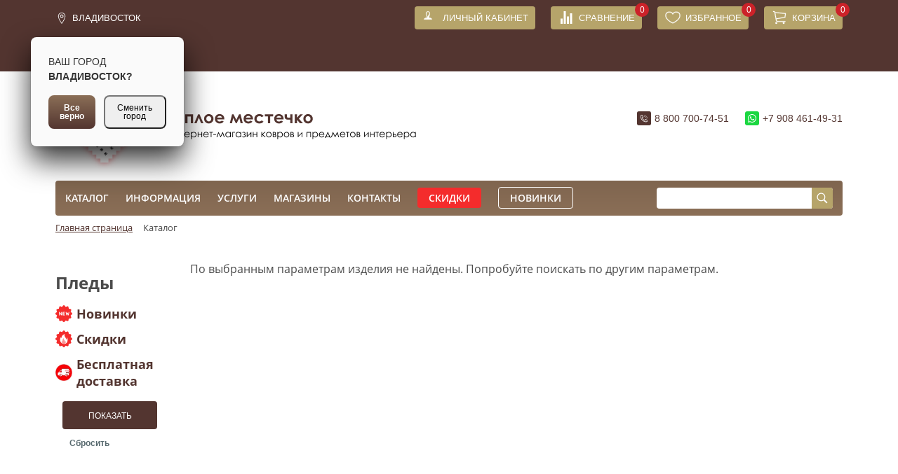

--- FILE ---
content_type: text/html; charset=UTF-8
request_url: https://kovry-tm.ru/catalog/pledy/
body_size: 12257
content:
<!DOCTYPE html>
<html xml:lang="ru" lang="ru">
<head>
        <meta charset="UTF-8">
    <title>Интернет-магазин ковров  &quot;Теплое местечко&quot; Пледы</title>
    <meta name="viewport" content="width=device-width, initial-scale=1">
    <link rel="icon" type="image/x-icon" href="/local/templates/tm_new/assets/images/manifest/160x160.png"/>
    <link rel="manifest" href="/manifest.json" />
    <meta name="msapplication-TileColor" content="#FFFFFF">
    <meta name="msapplication-TileImage" content="/local/templates/tm_new/assets/images/bitrix/logo-mobile.png">
    <meta http-equiv="Content-Type" content="text/html; charset=UTF-8" />
<meta name="robots" content="index, follow" />
<meta name="keywords" content="ковры, купить, цена, ковер москва, ковер магадан, магазин ковров, каталог ковров, шкура из овчины, ковер в детскую, Пледы" />
<meta name="description" content="В интернет-магазине &amp;quot;Теплое местечко&amp;quot; раздел - Пледы огромный выбор ковров и предметов интерьера. Компания работает с ведущими фабриками Бельгии, Германии, Польши, России, Сербии и Турции." />
<!--[if IE]><script src="https://cdnjs.cloudflare.com/ajax/libs/html5shiv/3.7.3/html5shiv.min.js"></script><![endif]-->
<meta name="viewport" content="width=device-width, initial-scale=1, maximum-scale=1, user-scalable=no">
<meta http-equiv="X-UA-Compatible" content="IE=edge">


<link href="/bitrix/js/ui/design-tokens/dist/ui.design-tokens.min.css?170052632322029" type="text/css"  rel="stylesheet" />
<link href="/bitrix/js/ui/fonts/opensans/ui.font.opensans.min.css?17005263242320" type="text/css"  rel="stylesheet" />
<link href="/bitrix/js/main/popup/dist/main.popup.bundle.min.css?170052632526598" type="text/css"  rel="stylesheet" />
<link href="/bitrix/css/main/bootstrap.min.css?1700526241121324" type="text/css"  rel="stylesheet" />
<link href="/bitrix/css/main/themes/green/style.css?1702251623396" type="text/css"  rel="stylesheet" />
<link href="/bitrix/cache/css/s1/tm_new/page_ada10da4ebb765e8e3e990bf3e9df7af/page_ada10da4ebb765e8e3e990bf3e9df7af_v1.css?174226589262399" type="text/css"  rel="stylesheet" />
<link href="/bitrix/cache/css/s1/tm_new/template_47daf7c4d3a9a6f7d36fb0b273cb263e/template_47daf7c4d3a9a6f7d36fb0b273cb263e_v1.css?1742264386278887" type="text/css"  data-template-style="true" rel="stylesheet" />
<script type="text/javascript">if(!window.BX)window.BX={};if(!window.BX.message)window.BX.message=function(mess){if(typeof mess==='object'){for(let i in mess) {BX.message[i]=mess[i];} return true;}};</script>
<script type="text/javascript">(window.BX||top.BX).message({'JS_CORE_LOADING':'Загрузка...','JS_CORE_NO_DATA':'- Нет данных -','JS_CORE_WINDOW_CLOSE':'Закрыть','JS_CORE_WINDOW_EXPAND':'Развернуть','JS_CORE_WINDOW_NARROW':'Свернуть в окно','JS_CORE_WINDOW_SAVE':'Сохранить','JS_CORE_WINDOW_CANCEL':'Отменить','JS_CORE_WINDOW_CONTINUE':'Продолжить','JS_CORE_H':'ч','JS_CORE_M':'м','JS_CORE_S':'с','JSADM_AI_HIDE_EXTRA':'Скрыть лишние','JSADM_AI_ALL_NOTIF':'Показать все','JSADM_AUTH_REQ':'Требуется авторизация!','JS_CORE_WINDOW_AUTH':'Войти','JS_CORE_IMAGE_FULL':'Полный размер'});</script>

<script type="text/javascript" src="/bitrix/js/main/core/core.min.js?1700526326220181"></script>

<script>BX.setJSList(['/bitrix/js/main/core/core_ajax.js','/bitrix/js/main/core/core_promise.js','/bitrix/js/main/polyfill/promise/js/promise.js','/bitrix/js/main/loadext/loadext.js','/bitrix/js/main/loadext/extension.js','/bitrix/js/main/polyfill/promise/js/promise.js','/bitrix/js/main/polyfill/find/js/find.js','/bitrix/js/main/polyfill/includes/js/includes.js','/bitrix/js/main/polyfill/matches/js/matches.js','/bitrix/js/ui/polyfill/closest/js/closest.js','/bitrix/js/main/polyfill/fill/main.polyfill.fill.js','/bitrix/js/main/polyfill/find/js/find.js','/bitrix/js/main/polyfill/matches/js/matches.js','/bitrix/js/main/polyfill/core/dist/polyfill.bundle.js','/bitrix/js/main/core/core.js','/bitrix/js/main/polyfill/intersectionobserver/js/intersectionobserver.js','/bitrix/js/main/lazyload/dist/lazyload.bundle.js','/bitrix/js/main/polyfill/core/dist/polyfill.bundle.js','/bitrix/js/main/parambag/dist/parambag.bundle.js']);
</script>
<script type="text/javascript">(window.BX||top.BX).message({'pull_server_enabled':'N','pull_config_timestamp':'0','pull_guest_mode':'N','pull_guest_user_id':'0'});(window.BX||top.BX).message({'PULL_OLD_REVISION':'Для продолжения корректной работы с сайтом необходимо перезагрузить страницу.'});</script>
<script type="text/javascript">(window.BX||top.BX).message({'LANGUAGE_ID':'ru','FORMAT_DATE':'DD.MM.YYYY','FORMAT_DATETIME':'DD.MM.YYYY HH:MI:SS','COOKIE_PREFIX':'BITRIX_SM','SERVER_TZ_OFFSET':'36000','UTF_MODE':'Y','SITE_ID':'s1','SITE_DIR':'/','USER_ID':'','SERVER_TIME':'1769412989','USER_TZ_OFFSET':'0','USER_TZ_AUTO':'Y','bitrix_sessid':'a57c1473679ca22daaee2772050d2f6f'});</script>


<script type="text/javascript"  src="/bitrix/cache/js/s1/tm_new/kernel_main/kernel_main_v1.js?1742789159197165"></script>
<script type="text/javascript" src="/bitrix/js/ui/dexie/dist/dexie3.bundle.min.js?170052632388295"></script>
<script type="text/javascript" src="/bitrix/js/main/core/core_ls.min.js?17005263267365"></script>
<script type="text/javascript" src="/bitrix/js/main/core/core_frame_cache.min.js?170052632611210"></script>
<script type="text/javascript" src="/bitrix/js/pull/protobuf/protobuf.min.js?170052631876433"></script>
<script type="text/javascript" src="/bitrix/js/pull/protobuf/model.min.js?170052631814190"></script>
<script type="text/javascript" src="/bitrix/js/rest/client/rest.client.min.js?17005263179240"></script>
<script type="text/javascript" src="/bitrix/js/pull/client/pull.client.min.js?170052631848309"></script>
<script type="text/javascript" src="/bitrix/js/main/popup/dist/main.popup.bundle.min.js?170052632565670"></script>
<script type="text/javascript" src="/bitrix/js/currency/currency-core/dist/currency-core.bundle.min.js?17005263283755"></script>
<script type="text/javascript" src="/bitrix/js/currency/core_currency.min.js?1700526328833"></script>
<script type="text/javascript" src="/bitrix/js/yandex.metrika/script.js?17005263226591"></script>
<script type="text/javascript">BX.setJSList(['/bitrix/js/main/core/core_fx.js','/bitrix/js/main/session.js','/bitrix/js/main/pageobject/pageobject.js','/bitrix/js/main/core/core_window.js','/bitrix/js/main/date/main.date.js','/bitrix/js/main/core/core_date.js','/bitrix/js/main/dd.js','/bitrix/js/main/core/core_uf.js','/bitrix/js/main/core/core_dd.js','/bitrix/js/main/core/core_tooltip.js','/bitrix/js/main/utils.js','/local/templates/tm_new/components/ps/catalog.smart.filter/n_cat/script.js','/local/templates/tm_new/components/ps/catalog.section/tm_section/script.js','/local/templates/tm_new/components/ps/catalog.item/new_default/script.js','/local/templates/tm_new/dist/scripts/main.js','/local/modules/gcpc.choicecity/assets/selectize/dist/js/selectize.min.js','/local/modules/gcpc.choicecity/js/script.js','/local/templates/tm_new/chosen_ajax/chosen.jquery-1.0.js','/local/templates/tm_new/chosen_ajax/chosen.ajaxaddition.jquery.js','/local/templates/tm_new/components/bitrix/sale.basket.basket.line/.default/script.js','/bitrix/components/bitrix/search.title/script.js']);</script>
<script type="text/javascript">BX.setCSSList(['/local/templates/tm_new/components/ps/catalog/b_v4/style.css','/local/templates/tm_new/components/ps/catalog.smart.filter/n_cat/style.css','/local/templates/tm_new/components/ps/catalog.smart.filter/n_cat/themes/blue/colors.css','/local/templates/tm_new/components/bitrix/system.pagenavigation/round/style.css','/local/templates/tm_new/components/ps/catalog.section/tm_section/style.css','/local/templates/tm_new/components/ps/catalog.item/new_default/style.css','/local/templates/tm_new/components/ps/catalog.section/tm_section/themes/green/style.css','/local/templates/tm_new/bower_components/jquery-modal/jquery.modal.css','/local/templates/tm_new/dist/styles/main.min.css','/local/modules/gcpc.choicecity/assets/selectize/dist/css/selectize.css','/local/modules/gcpc.choicecity/css/style.css','/local/templates/tm_new/chosen_ajax/chosen.css','/local/templates/tm_new/components/bitrix/sale.basket.basket.line/.default/style.css','/local/templates/tm_new/components/bitrix/menu/top/style.css','/local/templates/tm_new/components/bitrix/search.title/visual/style.css','/local/templates/tm_new/components/ps/breadcrumb/tm_bread_crumb/style.css','/local/templates/tm_new/styles.css','/local/templates/tm_new/template_styles.css']);</script>
<script type='text/javascript'>window['recaptchaFreeOptions']={'size':'normal','theme':'light','badge':'bottomright','version':'','action':'','lang':'ru','key':'6LdxZ70UAAAAAJ3GNHR-MrLUeU4IV6cF7sidYyyJ'};</script>
<script type="text/javascript"></script>
            <!-- Yandex.Metrika counter -->
            <script type="text/javascript">
                (function (m, e, t, r, i, k, a) {
                    m[i] = m[i] || function () {
                        (m[i].a = m[i].a || []).push(arguments)
                    };
                    m[i].l = 1 * new Date();
                    k = e.createElement(t), a = e.getElementsByTagName(t)[0], k.async = 1, k.src = r, a.parentNode.insertBefore(k, a)
                })
                (window, document, "script", "https://mc.yandex.ru/metrika/tag.js", "ym");

                ym("22215670", "init", {
                    clickmap: true,
                    trackLinks: true,
                    accurateTrackBounce: true,
                    webvisor: false,
                    ecommerce: "dataLayer",
                    params: {
                        __ym: {
                            "ymCmsPlugin": {
                                "cms": "1c-bitrix",
                                "cmsVersion": "23.500",
                                "pluginVersion": "1.0.7",
                                'ymCmsRip': 1307405933                            }
                        }
                    }
                });

                document.addEventListener("DOMContentLoaded", function() {
                                    });

            </script>
            <!-- /Yandex.Metrika counter -->
                    <script type="text/javascript">
            window.counters = ["22215670"];
        </script>
        
<script type="text/javascript">
					(function () {
						"use strict";

						var counter = function ()
						{
							var cookie = (function (name) {
								var parts = ("; " + document.cookie).split("; " + name + "=");
								if (parts.length == 2) {
									try {return JSON.parse(decodeURIComponent(parts.pop().split(";").shift()));}
									catch (e) {}
								}
							})("BITRIX_CONVERSION_CONTEXT_s1");

							if (cookie && cookie.EXPIRE >= BX.message("SERVER_TIME"))
								return;

							var request = new XMLHttpRequest();
							request.open("POST", "/bitrix/tools/conversion/ajax_counter.php", true);
							request.setRequestHeader("Content-type", "application/x-www-form-urlencoded");
							request.send(
								"SITE_ID="+encodeURIComponent("s1")+
								"&sessid="+encodeURIComponent(BX.bitrix_sessid())+
								"&HTTP_REFERER="+encodeURIComponent(document.referrer)
							);
						};

						if (window.frameRequestStart === true)
							BX.addCustomEvent("onFrameDataReceived", counter);
						else
							BX.ready(counter);
					})();
				</script>
<script>window.dataLayer = window.dataLayer || [];</script>



<script type="text/javascript"  src="/bitrix/cache/js/s1/tm_new/template_35ed9900e648dd2fe2830fb19f4f74c5/template_35ed9900e648dd2fe2830fb19f4f74c5_v1.js?1742264386781555"></script>
<script type="text/javascript"  src="/bitrix/cache/js/s1/tm_new/page_be5007fcb88c96cf9174c0b6620427d7/page_be5007fcb88c96cf9174c0b6620427d7_v1.js?174226515894160"></script>
<script type="text/javascript">var _ba = _ba || []; _ba.push(["aid", "30e34b61f7800e3b28e4e06d89ad7d85"]); _ba.push(["host", "kovry-tm.ru"]); (function() {var ba = document.createElement("script"); ba.type = "text/javascript"; ba.async = true;ba.src = (document.location.protocol == "https:" ? "https://" : "http://") + "bitrix.info/ba.js";var s = document.getElementsByTagName("script")[0];s.parentNode.insertBefore(ba, s);})();</script>


        <meta name="yandex-verification" content="52d9eff9fa60de27"/>
        <script type="text/javascript" defer>
            (function (i, s, o, g, r, a, m) {
                i['GoogleAnalyticsObject'] = r;
                i[r] = i[r] || function () {
                    (i[r].q = i[r].q || []).push(arguments)
                }, i[r].l = 1 * new Date();
                a = s.createElement(o),
                    m = s.getElementsByTagName(o)[0];
                a.async = 1;
                a.src = g;
                m.parentNode.insertBefore(a, m)
            })(window, document, 'script', 'https://www.google-analytics.com/analytics.js', 'ga');
            ga('create', 'UA-91258419-1', 'auto');
            ga('send', 'pageview');
        </script>
        <!-- Yandex.Metrika counter -->
            <!-- /Yandex.Metrika counter -->
    </head>
<body>
<div id="panel">
    </div>
<div class="__mobile-popup">
    <div class="__mobile-popup_image">
        <img src="/local/templates/tm_new/assets/images/new_logo.svg" class="__popup_logo">
    </div>
    <div class="__mobile-popup_text">
        <b>Добавить ярлык теплое&nbsp;Местечко на&nbsp;главный экран</b><br>
        <small class="text-muted">Нажмите на&nbsp;иконку
            <span class="android_add">
                &nbsp;<img src="/local/templates/tm_new/assets/images/icon_i.svg">&nbsp;&nbsp;
            </span>
            <span class="ios_add">
                <img src="/local/templates/tm_new/assets/images/save_icon.png">&nbsp;
            </span>
            и в&nbsp;меню выберите «Добавить на&nbsp;главный экран»</small>
    </div>
    <button aria-label="Закрыть" class="__close_popup_mobile">
        <span data-unit="icon" class="__popup_close_block">
            <img src="/local/templates/tm_new/assets/images/close.svg" class="__popup_close">
        </span>
    </button>
</div>
<div class="topbar">
    <div class="container">
        <div class="row">
            <div class="col-3">
                <a href="javascript:;" class="topbar__menu">Меню</a>
                <div class="header__city_desktop">
                        <script>
        console.log('ip address', '18.218.55.178');
    </script>

<span  class="_header__city-selected__desktop" title="Выбрать другой город">Владивосток</span>
<div class="header__city_chosen_list__desktop">
        <div class="">
                                <div data-id="44388ad0-06aa-49b0-bbf9-1704629d1d68" class="city_with_shops">Южно-Сахалинск</div>
                                        <div data-id="0c5b2444-70a0-4932-980c-b4dc0d3f02b5" class="city_with_shops">Москва</div>
                                        <div data-id="7b6de6a5-86d0-4735-b11a-499081111af8" class="city_with_shops">Владивосток</div>
                                        <div data-id="3ce80b09-9b72-4e68-9b2d-becaaee4570e" class="city_with_shops">Артем</div>
                                        <div data-id="de7335fb-9baa-48eb-927d-0bb299b2e5bc" class="city_with_shops">Уссурийск</div>
                                        <div data-id="a4859da8-9977-4b62-8436-4e1b98c5d13f" class="city_with_shops">Хабаровск</div>
                            </div>
        <div class="header__city-description">
            Другой город.
        </div>
        <div class="header__city_chosen-list">
            <form id="city_choice_form_desktop">
                <!--                <input type="text" id="city_for_select" value="" placeholder="Выберите город ...">-->
                <select name="countryselect"  data-placeholder="Выберите город ..." class="city_select" id="city_for_select">
                </select>
                <button type="submit" class="select_city_button">Выбрать</button>
            </form>
        </div>
    </div>
<div class="" id="">
    <div class="confirm-city" id="_confirm-city">
        <p class="confirm-city__city-info">
            <span class="confirm-city__city-title">Ваш город&nbsp;</span>
            <span class=""><b>Владивосток?</b></span>
        </p>
        <div class="confirm-city__buttons">
            <button class="base-ui-button base-ui-button_medium_QLa base-ui-button_brand" loading="false" style="width: auto;">
                <span class="base-ui-button__text" id="button_good-city">Все верно</span>
            </button>
            <button class="base-ui-button base-ui-button_medium_QLa base-ui-button_grey_T50 base-ui-button_ico-none_UY-" loading="false" style="width: auto;">
                <span class="base-ui-button__text" id="button_change-city">Сменить город</span>
            </button>
        </div>
    </div>
</div>
<script type="text/javascript">
    $(document).ready(function () {
        function getCookie(name) {
            let matches = document.cookie.match(new RegExp(
                "(?:^|; )" + name.replace(/([\.$?*|{}\(\)\[\]\\\/\+^])/g, '\\$1') + "=([^;]*)"
            ));
            return matches ? decodeURIComponent(matches[1]) : undefined;
        }
        let selectedCity = getCookie('BITRIX_SM_CITY_SELECT'),
            confirmCity = $('#_confirm-city');

        if (!selectedCity) {
            confirmCity.addClass('active');
            setTimeout(function () {
                confirmCity.removeClass('active');
            },15000);
        }
        let selectCityPopup = $('.header__city_chosen_list__desktop ');
        let buttonChangeCity = $('#button_change-city');
        let buttonGoodCity = $('#button_good-city');

        buttonChangeCity.on('click', function () {
            selectCityPopup.addClass('selected');
            confirmCity.hide();
        });
        buttonGoodCity.on('click', function () {
            confirmCity.removeClass('active');
            document.cookie = "BITRIX_SM_CITY_SELECT=1;path=/;domain=kovry-tm.ru;max-age=31536000";
        });
    });
</script>                </div>
                                <div class="_header_stores">
                    <a href="/service/delivery/">Узнать о доставке</a>
                </div>
                <a href="javascript:;" class="topbar__filter">Фильтры</a>
            </div>
            <div class="col-9">
                <a href="/personal/" class="topbar__cabinet__desk-top"><strong>Личный кабинет</strong></a>
                                <a href="/compare/" class="topbar__compare">
                    <strong>Сравнение</strong>
                    <span>0</span>
                </a>
                <a href="/favorites/" class="topbar__favorites">
    <strong>Избранное</strong>
    <span>0</span>
</a>
<script>
var bx_basketFKauiI = new BitrixSmallCart;
</script>
<div id="bx_basketFKauiI" class="bx-basket bx-opener"><!--'start_frame_cache_bx_basketFKauiI'-->				<a href="/personal/cart/" class="topbar__cart"><strong>Корзина</strong><span>0</span>		</a>
        <!--'end_frame_cache_bx_basketFKauiI'--></div>
<script type="text/javascript">
	bx_basketFKauiI.siteId       = 's1';
	bx_basketFKauiI.cartId       = 'bx_basketFKauiI';
	bx_basketFKauiI.ajaxPath     = '/bitrix/components/bitrix/sale.basket.basket.line/ajax.php';
	bx_basketFKauiI.templateName = '.default';
	bx_basketFKauiI.arParams     =  {'HIDE_ON_BASKET_PAGES':'N','PATH_TO_AUTHORIZE':'/login/','PATH_TO_BASKET':'/personal/cart/','PATH_TO_ORDER':'/personal/order/make/','PATH_TO_PERSONAL':'/personal/','PATH_TO_PROFILE':'/personal/','PATH_TO_REGISTER':'/login/','POSITION_FIXED':'N','SHOW_AUTHOR':'N','SHOW_EMPTY_VALUES':'Y','SHOW_NUM_PRODUCTS':'Y','SHOW_PERSONAL_LINK':'N','SHOW_PRODUCTS':'N','SHOW_REGISTRATION':'N','SHOW_TOTAL_PRICE':'N','CACHE_TYPE':'A','SHOW_DELAY':'Y','SHOW_NOTAVAIL':'Y','SHOW_IMAGE':'Y','SHOW_PRICE':'Y','SHOW_SUMMARY':'Y','POSITION_VERTICAL':'top','POSITION_HORIZONTAL':'right','MAX_IMAGE_SIZE':'70','AJAX':'N','~HIDE_ON_BASKET_PAGES':'N','~PATH_TO_AUTHORIZE':'/login/','~PATH_TO_BASKET':'/personal/cart/','~PATH_TO_ORDER':'/personal/order/make/','~PATH_TO_PERSONAL':'/personal/','~PATH_TO_PROFILE':'/personal/','~PATH_TO_REGISTER':'/login/','~POSITION_FIXED':'N','~SHOW_AUTHOR':'N','~SHOW_EMPTY_VALUES':'Y','~SHOW_NUM_PRODUCTS':'Y','~SHOW_PERSONAL_LINK':'N','~SHOW_PRODUCTS':'N','~SHOW_REGISTRATION':'N','~SHOW_TOTAL_PRICE':'N','~CACHE_TYPE':'A','~SHOW_DELAY':'Y','~SHOW_NOTAVAIL':'Y','~SHOW_IMAGE':'Y','~SHOW_PRICE':'Y','~SHOW_SUMMARY':'Y','~POSITION_VERTICAL':'top','~POSITION_HORIZONTAL':'right','~MAX_IMAGE_SIZE':'70','~AJAX':'N','cartId':'bx_basketFKauiI'}; // TODO \Bitrix\Main\Web\Json::encode
	bx_basketFKauiI.closeMessage = 'Скрыть';
	bx_basketFKauiI.openMessage  = 'Раскрыть';
	bx_basketFKauiI.activate();
</script>            </div>
        </div>
    </div>
</div>
<div class="header">
    <div class="container">
        <div class="row">
            <div class="col-8">
                                <a href="/" class="header__logo" id="top-logo">
                    <div id="desktop-logo"></div>
                    <div id="mobile-logo">
                        Теплое местечко — Интернет-магазин ковров и предметов интерьера
                        <img src="/local/templates/tm_new/dist/images/logo-mobile.png" class="header__logo-desktop"
                             alt="Теплое местечко — Интернет-магазин ковров и предметов интерьера">
                    </div>

                </a>
                <script>
                    let topLogo = document.getElementById('desktop-logo');
                    let topMobileLogo = document.getElementById('mobile-logo');

                    function setMobileSize(value) {
                        if (value >= 1025) {
                            document.getElementById('desktop-logo').style.display = 'block';
                            document.getElementById('mobile-logo').style.display = 'none';
                        } else {
                            document.getElementById('desktop-logo').style.display = 'none';
                            document.getElementById('mobile-logo').style.display = 'block';
                        }
                    }

                    setMobileSize(window.innerWidth);
                    window.addEventListener('resize', function (event) {
                        setMobileSize(window.innerWidth);
                    }, true);
                </script>
            </div>
            <div class="col-4">
                <div class="header__location">
                                        <div class="header__city">
                            <span  class="_header__city-selected" title="Выбрать другой город">Владивосток</span>
    <div class="header__city_chosen_list">
        <div class="">
                                <div data-id="44388ad0-06aa-49b0-bbf9-1704629d1d68" class="city_with_shops">Южно-Сахалинск</div>
                                    <div data-id="0c5b2444-70a0-4932-980c-b4dc0d3f02b5" class="city_with_shops">Москва</div>
                                    <div data-id="7b6de6a5-86d0-4735-b11a-499081111af8" class="city_with_shops">Владивосток</div>
                                    <div data-id="3ce80b09-9b72-4e68-9b2d-becaaee4570e" class="city_with_shops">Артем</div>
                                    <div data-id="de7335fb-9baa-48eb-927d-0bb299b2e5bc" class="city_with_shops">Уссурийск</div>
                                    <div data-id="a4859da8-9977-4b62-8436-4e1b98c5d13f" class="city_with_shops">Хабаровск</div>
                        </div>
        <div class="header__city-description">
            Другой город.
        </div>

        <div class="header__city_chosen-list">
                        <form id="city_choice_form">
                                <input type="text" class="" id="_input_city_select" value="">
                <select name="countryselect" id="__city_select"  data-placeholder="Выберите город" class="city_select">
<!--                    <option value="">Select a state...</option>-->
                </select>
                <button type="submit" class="select_city_button">Выбрать</button>
            </form>
        </div>

    </div>
                    </div>
                    <div class="header__shops">
                        <a href="/stores/" class="header__shops-current">Наши магазины</a>
                    </div>


                </div>

                <div class="header__contacts">
                    <a href="tel:88007007451" class="header__phone">8 800 700-74-51</a>
                    <a href="https://wa.me/+79084614931/?text=Здравствуйте!" class="header__whatsapp">+7 908 461-49-31</a>
                </div>
            </div>
        </div>
    </div>
</div>
<nav class="nav">
    <a href="javascript:;" class="nav__close">Закрыть</a>
    <div class="container">
        <div class="nav__inner">
            <div class="row">
                <div class="col-8">
                    <a href="/personal/" class="topbar__cabinet"><strong>Личный кабинет</strong></a>
                        <ul>
                        <li>
                        <a href="/catalog/" class="root-item">
                            Каталог                        </a>
                <ul>
                                    <li>
                        <a href="/catalog/pufy/">
                            Пуфы                        </a>
                    </li>
                                    <li>
                        <a href="/catalog/podushki/">
                            Подушки                        </a>
                    </li>
                                    <li>
                        <a href="/catalog/1_kovry_ruchnoy_raboty/">
                            Ковры&nbsp;ручной&nbsp;работы                        </a>
                    </li>
                                    <li class="active">
                        <a href="/catalog/pledy/">
                            Пледы                        </a>
                    </li>
                                    <li>
                        <a href="/catalog/trava_iskusstvennaya/">
                            Трава&nbsp;искусственная                        </a>
                    </li>
                                    <li>
                        <a href="/catalog/4_viskoznye_kovry/">
                            Вискозные&nbsp;ковры                        </a>
                    </li>
                                    <li>
                        <a href="/catalog/5_vysokovorsovye_kovry_shaggi/">
                            Высоковорсовые&nbsp;ковры(шагги)                        </a>
                    </li>
                                    <li>
                        <a href="/catalog/7_detskie_kovry/">
                            Детские&nbsp;ковры                        </a>
                    </li>
                                    <li>
                        <a href="/catalog/8_tsinovki/">
                            Циновки                        </a>
                    </li>
                                    <li>
                        <a href="/catalog/izdeliya_iz_shkur/">
                            Изделия&nbsp;из&nbsp;шкур                        </a>
                    </li>
                                    <li>
                        <a href="/catalog/kovriki_gryazezashchitnye/">
                            Коврики&nbsp;грязезащитные                        </a>
                    </li>
                                    <li>
                        <a href="/catalog/kovriki_dlya_vannoy/">
                            Коврики&nbsp;для&nbsp;ванной                        </a>
                    </li>
                                    <li>
                        <a href="/catalog/9_kovrovye_dorozhki/">
                            Ковровые&nbsp;дорожки                        </a>
                    </li>
                                    <li>
                        <a href="/catalog/soputstvuyushchie_tovary/">
                            Сопутствующие&nbsp;товары                        </a>
                    </li>
                                    <li>
                        <a href="/catalog/3_sherstyanye_kovry/">
                            Шерстяные&nbsp;ковры                        </a>
                    </li>
                                    <li>
                        <a href="/catalog/6_sinteticheskie_kovry/">
                            Синтетические&nbsp;ковры                        </a>
                    </li>
                                    <li>
                        <a href="/catalog/predmety_interera/">
                            Предметы&nbsp;интерьера                        </a>
                    </li>
                                    <li>
                        <a href="/catalog/interernye_kovriki/">
                            Интерьерные&nbsp;коврики                        </a>
                    </li>
                                    <li>
                        <a href="/catalog/uslugi/">
                            Услуги                        </a>
                    </li>
                                    <li>
                        <a href="/catalog/2_shelkovye_kovry/">
                            Шелковые&nbsp;ковры                        </a>
                    </li>
                </ul></li>                    <li>
                        <a href="/info/" class="root-item">
                            Информация                        </a>
                <ul>
                                    <li>
                        <a href="/catalog/?del_filter=1">
                            Каталог                        </a>
                    </li>
                                    <li>
                        <a href="/info/about">
                            О&nbsp;компании                        </a>
                    </li>
                                    <li>
                        <a href="/info/actions/">
                            Акции                        </a>
                    </li>
                                    <li>
                        <a href="/info/news">
                            Новости                        </a>
                    </li>
                                    <li>
                        <a href="/info/partners">
                            Сотрудничество                        </a>
                    </li>
                                    <li>
                        <a href="/info/certificates">
                            Сертификаты&nbsp;качества                        </a>
                    </li>
                                    <li>
                        <a href="/info/choose">
                            Как&nbsp;выбрать&nbsp;ковер                        </a>
                    </li>
                </ul></li>                    <li>
                        <a href="/service/" class="root-item">
                            Услуги                        </a>
                <ul>
                                    <li>
                        <a href="/catalog/?del_filter=1">
                            Каталог                        </a>
                    </li>
                                    <li>
                        <a href="/service/certificates">
                            Подарочные&nbsp;сертификаты                        </a>
                    </li>
                                    <li>
                        <a href="/service/overlock">
                            Оверлок                        </a>
                    </li>
                                    <li>
                        <a href="/service/primerka">
                            Примерка                        </a>
                    </li>
                                    <li>
                        <a href="/service/fitting">
                            Примерка&nbsp;на&nbsp;дому                        </a>
                    </li>
                                    <li>
                        <a href="/service/pay">
                            Оплата                        </a>
                    </li>
                                    <li>
                        <a href="/service/delivery/?reg_del=main">
                            Доставка                        </a>
                    </li>
                                    <li>
                        <a href="/service/refund">
                            Обмен&nbsp;и&nbsp;возврат                        </a>
                    </li>
                </ul></li>                    <li>
                        <a href="/stores"
                           class="root-item">
                            Магазины                        </a>
                    </li>
                                    <li>
                        <a href="/contacts/"
                           class="root-item">
                            Контакты                        </a>
                    </li>
                        <li class="nav__discounts"><a href="/info/discounts/">Скидки</a></li>
        <li class="nav__newitems"><a href="/catalog/?category=novinki">Новинки</a></li>
    </ul>
    <div class="menu-clear-left"></div>
                </div>
                <div class="col-4">
                    <div id="search">
	<form action="/catalog/" class="nav__search">
        <input id="title-search-input" type="text" name="q" value="" autocomplete="off"/>
        <button class="btn btn-default" type="submit" name="s">Искать</button>
	</form>
</div>
<script>
	BX.ready(function(){
		new JCTitleSearch({
			'AJAX_PAGE' : '/catalog/pledy/',
			'CONTAINER_ID': 'search',
			'INPUT_ID': 'title-search-input',
			'MIN_QUERY_LEN': 2
		});
	});
</script>

                </div>
            </div>
        </div>
    </div>
</nav>
    <div class="container">
        <div class="row">
            <div class="col-12">
                <link href="/bitrix/css/main/font-awesome.css?170052624128777" type="text/css" rel="stylesheet" />
<div class="bx-breadcrumb" itemscope itemtype="http://schema.org/BreadcrumbList"><div class="breadcrumbs__list">
			<div class="bx-breadcrumb-item" id="bx_breadcrumb_0" itemprop="itemListElement" itemscope itemtype="http://schema.org/ListItem">
				
				<a href="/" title="Главная страница" itemprop="item">
					<span itemprop="name">Главная страница</span>
				</a>
				<meta itemprop="position" content="1" />
			</div>
			<div class="bx-breadcrumb-item">
				<i class="fa fa-angle-right"></i>
				<span>Каталог</span>
			</div></div><div style="clear:both"></div></div>            </div>
        </div>
    </div>
<section>
    <div class="container">
        <div class="row">
                            <div class="col-12">
                            <div class="content"><div class="row mb-4 bx-site">
            <div class="col-lg-2 col-md-4 col-sm-5">
                            <h2>Пледы</h2>
                            <a href="/catalog/?del_filter=1&category=novinki" class="filter__newitems">Новинки</a>
                            <a href="/info/discounts/" class="filter__discounts">Скидки</a>
                        <a href="/service/delivery/?reg_del=main" class="filter__delivery">Бесплатная доставка</a>
                            <div class="bx-sidebar-block">
                    <div class="bx_filter bx_blue">
    <div class="bx_filter_section">
        <form name="arrFilter_form" action="/catalog/pledy/"
              method="get" class="smartfilter">
                        <div class="clb"></div>
            <div class="bx_filter_button_box active">
                <div class="bx_filter_block">
                    <div class="bx_filter_parameters_box_container">
                        <input class="bx_filter_search_button" type="submit" id="set_filter" name="set_filter"
                               value="Показать"/>
                        <input class="bx_filter_search_reset" type="submit" id="del_filter" name="del_filter"
                               value="Сбросить"/>

                        <div class="bx_filter_popup_result right"
                             id="modef" style="display:none"                             style="display: inline-block;">
                            Выбрано: <span id="modef_num">0</span>                            <span class="arrow"></span>
                            <a href="/catalog/pledy/filter/clear/apply/">
                                Показать                            </a>
                        </div>
                    </div>
                </div>
            </div>
        </form>
        <div style="clear: both;"></div>
    </div>
</div>
<script>
    var smartFilter = new JCSmartFilter('/catalog/pledy/', 'vertical');
</script>                </div>
                    </div>
    
    <div class="pb-4 col-lg-10 col-md-8 col-sm-7">
            <!--div class="bx-section-desc bx-green">
		<p class="bx-section-desc-post"></p>
	</div-->
    
    <div class="catalog-section bx-green" data-entity="container-1">
                    По выбранным параметрам изделия не найдены. Попробуйте поискать по другим параметрам.
            </div>
        <script>
            BX.Currency.setCurrencies([{'CURRENCY':'BYN','FORMAT':{'FORMAT_STRING':'# руб.','DEC_POINT':'.','THOUSANDS_SEP':' ','DECIMALS':2,'THOUSANDS_VARIANT':'S','HIDE_ZERO':'Y'}},{'CURRENCY':'EUR','FORMAT':{'FORMAT_STRING':'&euro;#','DEC_POINT':'.','THOUSANDS_SEP':',','DECIMALS':2,'THOUSANDS_VARIANT':'C','HIDE_ZERO':'Y'}},{'CURRENCY':'RUB','FORMAT':{'FORMAT_STRING':'# руб.','DEC_POINT':'.','THOUSANDS_SEP':' ','DECIMALS':2,'THOUSANDS_VARIANT':'S','HIDE_ZERO':'Y'}},{'CURRENCY':'UAH','FORMAT':{'FORMAT_STRING':'# грн.','DEC_POINT':'.','THOUSANDS_SEP':' ','DECIMALS':2,'THOUSANDS_VARIANT':'S','HIDE_ZERO':'Y'}},{'CURRENCY':'USD','FORMAT':{'FORMAT_STRING':'$#','DEC_POINT':'.','THOUSANDS_SEP':',','DECIMALS':2,'THOUSANDS_VARIANT':'C','HIDE_ZERO':'Y'}}]);
        </script>
                            <div class="row mb-3">
                        <div class="col" data-entity="parent-container">
                            <div class="catalog-block-header" data-entity="header" data-showed="false"
                                 style="display: none; opacity: 0;">
                                Персональные рекомендации                            </div>
                            
    <div class="catalog-section bx-green" data-entity="container-98u0yk">
            </div>
        <script>
            BX.Currency.setCurrencies([{'CURRENCY':'BYN','FORMAT':{'FORMAT_STRING':'# руб.','DEC_POINT':'.','THOUSANDS_SEP':' ','DECIMALS':2,'THOUSANDS_VARIANT':'S','HIDE_ZERO':'Y'}},{'CURRENCY':'EUR','FORMAT':{'FORMAT_STRING':'&euro;#','DEC_POINT':'.','THOUSANDS_SEP':',','DECIMALS':2,'THOUSANDS_VARIANT':'C','HIDE_ZERO':'Y'}},{'CURRENCY':'RUB','FORMAT':{'FORMAT_STRING':'# руб.','DEC_POINT':'.','THOUSANDS_SEP':' ','DECIMALS':2,'THOUSANDS_VARIANT':'S','HIDE_ZERO':'Y'}},{'CURRENCY':'UAH','FORMAT':{'FORMAT_STRING':'# грн.','DEC_POINT':'.','THOUSANDS_SEP':' ','DECIMALS':2,'THOUSANDS_VARIANT':'S','HIDE_ZERO':'Y'}},{'CURRENCY':'USD','FORMAT':{'FORMAT_STRING':'$#','DEC_POINT':'.','THOUSANDS_SEP':',','DECIMALS':2,'THOUSANDS_VARIANT':'C','HIDE_ZERO':'Y'}}]);
        </script>
                                </div>
                    </div>
                        </div>
</div><br>
</div>
</div>
</div>
</div>
</section>



<footer class="footer">
    <div class="container">
        <div class="row">
            <div class="col-3">
                <a href="/privacy/" class="footer__privacy">Политика конфиденциальности</a>
                <div class="footer__social">
                    <h4>Мы в социальных сетях</h4>
                                        <ul>
                        <li>
                            <a href="https://t.me/teploe_mestechko" target="_blank" class="footer__social-telegram">
                                <!--                                <img src="-->
                                <!--/dist/images/icon-telegram.png">-->
                            </a>
                        </li>
                        <li>
                            <a href="https://vk.com/teploemestechkoprim" target="_blank" class="footer__social-vk">
                                <!--                                <img src="-->
                                <!--/dist/images/icon-vk.png">-->
                            </a>
                        </li>
                        <li><a href="https://ok.ru/group/62260677443688" target="_blank" class="footer__social-ok">Одноклассники</a>
                        </li>
                    </ul>
                </div>
                <div style="position:relative;width:100%;text-align:left;margin-top:70px;">
                <!-- zoon widget start -->
                    <a id="zoon_widget_210x40_light" href="https://zoon.ru/service/67216410c4591a56530aee33/">
                        <img src="https://zoon.ru/wg/210x40/67216410c4591a56530aee33/light/" alt="Магазин Теплое местечко в Мытищах" title="Магазин Теплое местечко в Мытищах" width="210" height="40">
                    </a>
                <!-- zoon widget end -->


</div>
            </div>
                        <div class="col-3">
            <h4>Информация</h4>
            <ul>
                            <li>
                    <a href="/catalog/?del_filter=1">Каталог</a>
                </li>
                            <li>
                    <a href="/info/about">О&nbsp;компании</a>
                </li>
                            <li>
                    <a href="/info/actions/">Акции</a>
                </li>
                            <li>
                    <a href="/info/news">Новости</a>
                </li>
                            <li>
                    <a href="/info/partners">Сотрудничество</a>
                </li>
                            <li>
                    <a href="/info/certificates">Сертификаты&nbsp;качества</a>
                </li>
                            <li>
                    <a href="/info/choose">Как&nbsp;выбрать&nbsp;ковер</a>
                </li>
            </ul></li>                </div>
                        <div class="col-3">
            <h4>Сервис</h4>
            <ul>
                            <li>
                    <a href="/catalog/?del_filter=1">Каталог</a>
                </li>
                            <li>
                    <a href="/service/certificates">Подарочные&nbsp;сертификаты</a>
                </li>
                            <li>
                    <a href="/service/overlock">Оверлок</a>
                </li>
                            <li>
                    <a href="/service/primerka">Примерка</a>
                </li>
                            <li>
                    <a href="/service/fitting">Примерка&nbsp;на&nbsp;дому</a>
                </li>
                            <li>
                    <a href="/service/pay">Оплата</a>
                </li>
                            <li>
                    <a href="/service/delivery/?reg_del=main">Доставка</a>
                </li>
                            <li>
                    <a href="/service/refund">Обмен&nbsp;и&nbsp;возврат</a>
                </li>
            </ul>        </div>
        <div class="col-3">
            <h4>Контакты</h4>
            <div class="footer__phone"><a href="tel:8 (800) 700-74-51">8 (800) 700-74-51</a> (Звонок бесплатный)</div>
            <div class="footer__email"><a href="mailto:info@kovry-tm.ru">info@kovry-tm.ru</a></div>
            <div class="footer__payments">
                <img src="/local/templates/tm_new/dist/images/visa.png" alt="VISA">
                <img src="/local/templates/tm_new/dist/images/mastercard.png" alt="MasterCard">
                <img src="/local/templates/tm_new/dist/images/mir.png" alt="МИР">
            </div>
            <div class="footer__developer">
                <a href="https://xn----ptbeatljkf.xn--p1ai/" target="_blank">Разработка ООО "Крокус"</a>
            </div>
            <div class="footer__copyright">&copy; 2016-2026 Сеть магазинов &laquo;Теплое местечко&raquo;</div>
        </div>
    </div>
    </div>
</footer>
<div class="background__overlay" id="__background__overlay"></div>
</body>
</html>


--- FILE ---
content_type: text/css
request_url: https://kovry-tm.ru/bitrix/cache/css/s1/tm_new/template_47daf7c4d3a9a6f7d36fb0b273cb263e/template_47daf7c4d3a9a6f7d36fb0b273cb263e_v1.css?1742264386278887
body_size: 43618
content:


/* Start:/local/templates/tm_new/bower_components/jquery-modal/jquery.modal.min.css?17005244893201*/
.blocker{position:fixed;top:0;right:0;bottom:0;left:0;width:100%;height:100%;overflow:auto;z-index:1;padding:20px;box-sizing:border-box;background-color:#000;background-color:rgba(0,0,0,0.75);text-align:center}.blocker:before{content:"";display:inline-block;height:100%;vertical-align:middle;margin-right:-0.05em}.blocker.behind{background-color:transparent}.modal{display:none;vertical-align:middle;position:relative;z-index:2;max-width:500px;box-sizing:border-box;width:90%;background:#fff;padding:15px 30px;-webkit-border-radius:8px;-moz-border-radius:8px;-o-border-radius:8px;-ms-border-radius:8px;border-radius:8px;-webkit-box-shadow:0 0 10px #000;-moz-box-shadow:0 0 10px #000;-o-box-shadow:0 0 10px #000;-ms-box-shadow:0 0 10px #000;box-shadow:0 0 10px #000;text-align:left}.modal a.close-modal{position:absolute;top:-12.5px;right:-12.5px;display:block;width:30px;height:30px;text-indent:-9999px;background-size:contain;background-repeat:no-repeat;background-position:center center;background-image:url('[data-uri]')}.modal-spinner{display:none;position:fixed;top:50%;left:50%;transform:translateY(-50%) translateX(-50%);padding:12px 16px;border-radius:5px;background-color:#111;height:20px}.modal-spinner>div{border-radius:100px;background-color:#fff;height:20px;width:2px;margin:0 1px;display:inline-block;-webkit-animation:sk-stretchdelay 1.2s infinite ease-in-out;animation:sk-stretchdelay 1.2s infinite ease-in-out}.modal-spinner .rect2{-webkit-animation-delay:-1.1s;animation-delay:-1.1s}.modal-spinner .rect3{-webkit-animation-delay:-1.0s;animation-delay:-1.0s}.modal-spinner .rect4{-webkit-animation-delay:-0.9s;animation-delay:-0.9s}@-webkit-keyframes sk-stretchdelay{0%,40%,100%{-webkit-transform:scaleY(0.5)}20%{-webkit-transform:scaleY(1.0)}}@keyframes sk-stretchdelay{0%,40%,100%{transform:scaleY(0.5);-webkit-transform:scaleY(0.5)}20%{transform:scaleY(1.0);-webkit-transform:scaleY(1.0)}}
/* End */


/* Start:/local/templates/tm_new/dist/styles/main.min.css?1700524490146028*/
@import "/local/templates/tm_new/dist/styles/../../bower_components/lightslider/dist/css/lightslider.css";@import "/local/templates/tm_new/dist/styles/../../bower_components/fancybox/dist/jquery.fancybox.css";@keyframes bounce{0%,20%,53%,80%,to{animation-timing-function:cubic-bezier(0.215,0.61,0.355,1);transform:translateZ(0)}40%,43%{animation-timing-function:cubic-bezier(0.755,0.05,0.855,0.06);transform:translate3d(0,-30px,0)}70%{animation-timing-function:cubic-bezier(0.755,0.05,0.855,0.06);transform:translate3d(0,-15px,0)}90%{transform:translate3d(0,-4px,0)}}.bounce{animation-name:bounce;transform-origin:center bottom}@keyframes flash{0%,50%,to{opacity:1}25%,75%{opacity:0}}.flash{animation-name:flash}@keyframes pulse{0%{transform:scaleX(1)}50%{transform:scale3d(1.05,1.05,1.05)}to{transform:scaleX(1)}}.pulse{animation-name:pulse}@keyframes rubberBand{0%{transform:scaleX(1)}30%{transform:scale3d(1.25,0.75,1)}40%{transform:scale3d(0.75,1.25,1)}50%{transform:scale3d(1.15,0.85,1)}65%{transform:scale3d(0.95,1.05,1)}75%{transform:scale3d(1.05,0.95,1)}to{transform:scaleX(1)}}.rubberBand{animation-name:rubberBand}@keyframes shake{0%,to{transform:translateZ(0)}10%,30%,50%,70%,90%{transform:translate3d(-10px,0,0)}20%,40%,60%,80%{transform:translate3d(10px,0,0)}}.shake{animation-name:shake}@keyframes headShake{0%{transform:translateX(0)}6.5%{transform:translateX(-6px) rotateY(-9deg)}18.5%{transform:translateX(5px) rotateY(7deg)}31.5%{transform:translateX(-3px) rotateY(-5deg)}43.5%{transform:translateX(2px) rotateY(3deg)}50%{transform:translateX(0)}}.headShake{animation-timing-function:ease-in-out;animation-name:headShake}@keyframes swing{20%{transform:rotate(15deg)}40%{transform:rotate(-10deg)}60%{transform:rotate(5deg)}80%{transform:rotate(-5deg)}to{transform:rotate(0deg)}}.swing{transform-origin:top center;animation-name:swing}@keyframes tada{0%{transform:scaleX(1)}10%,20%{transform:scale3d(0.9,0.9,0.9) rotate(-3deg)}30%,50%,70%,90%{transform:scale3d(1.1,1.1,1.1) rotate(3deg)}40%,60%,80%{transform:scale3d(1.1,1.1,1.1) rotate(-3deg)}to{transform:scaleX(1)}}.tada{animation-name:tada}@keyframes wobble{0%{transform:translateZ(0)}15%{transform:translate3d(-25%,0,0) rotate(-5deg)}30%{transform:translate3d(20%,0,0) rotate(3deg)}45%{transform:translate3d(-15%,0,0) rotate(-3deg)}60%{transform:translate3d(10%,0,0) rotate(2deg)}75%{transform:translate3d(-5%,0,0) rotate(-1deg)}to{transform:translateZ(0)}}.wobble{animation-name:wobble}@keyframes jello{0%,11.1%,to{transform:translateZ(0)}22.2%{transform:skewX(-12.5deg) skewY(-12.5deg)}33.3%{transform:skewX(6.25deg) skewY(6.25deg)}44.4%{transform:skewX(-3.125deg) skewY(-3.125deg)}55.5%{transform:skewX(1.5625deg) skewY(1.5625deg)}66.6%{transform:skewX(-0.78125deg) skewY(-0.78125deg)}77.7%{transform:skewX(0.390625deg) skewY(0.390625deg)}88.8%{transform:skewX(-0.1953125deg) skewY(-0.1953125deg)}}.jello{animation-name:jello;transform-origin:center}@keyframes heartBeat{0%{transform:scale(1)}14%{transform:scale(1.3)}28%{transform:scale(1)}42%{transform:scale(1.3)}70%{transform:scale(1)}}.heartBeat{animation-name:heartBeat;animation-duration:1.3s;animation-timing-function:ease-in-out}@keyframes bounceIn{0%,20%,40%,60%,80%,to{animation-timing-function:cubic-bezier(0.215,0.61,0.355,1)}0%{opacity:0;transform:scale3d(0.3,0.3,0.3)}20%{transform:scale3d(1.1,1.1,1.1)}40%{transform:scale3d(0.9,0.9,0.9)}60%{opacity:1;transform:scale3d(1.03,1.03,1.03)}80%{transform:scale3d(0.97,0.97,0.97)}to{opacity:1;transform:scaleX(1)}}.bounceIn{animation-duration:.75s;animation-name:bounceIn}@keyframes bounceInDown{0%,60%,75%,90%,to{animation-timing-function:cubic-bezier(0.215,0.61,0.355,1)}0%{opacity:0;transform:translate3d(0,-3000px,0)}60%{opacity:1;transform:translate3d(0,25px,0)}75%{transform:translate3d(0,-10px,0)}90%{transform:translate3d(0,5px,0)}to{transform:translateZ(0)}}.bounceInDown{animation-name:bounceInDown}@keyframes bounceInLeft{0%,60%,75%,90%,to{animation-timing-function:cubic-bezier(0.215,0.61,0.355,1)}0%{opacity:0;transform:translate3d(-3000px,0,0)}60%{opacity:1;transform:translate3d(25px,0,0)}75%{transform:translate3d(-10px,0,0)}90%{transform:translate3d(5px,0,0)}to{transform:translateZ(0)}}.bounceInLeft{animation-name:bounceInLeft}@keyframes bounceInRight{0%,60%,75%,90%,to{animation-timing-function:cubic-bezier(0.215,0.61,0.355,1)}0%{opacity:0;transform:translate3d(3000px,0,0)}60%{opacity:1;transform:translate3d(-25px,0,0)}75%{transform:translate3d(10px,0,0)}90%{transform:translate3d(-5px,0,0)}to{transform:translateZ(0)}}.bounceInRight{animation-name:bounceInRight}@keyframes bounceInUp{0%,60%,75%,90%,to{animation-timing-function:cubic-bezier(0.215,0.61,0.355,1)}0%{opacity:0;transform:translate3d(0,3000px,0)}60%{opacity:1;transform:translate3d(0,-20px,0)}75%{transform:translate3d(0,10px,0)}90%{transform:translate3d(0,-5px,0)}to{transform:translateZ(0)}}.bounceInUp{animation-name:bounceInUp}@keyframes bounceOut{20%{transform:scale3d(0.9,0.9,0.9)}50%,55%{opacity:1;transform:scale3d(1.1,1.1,1.1)}to{opacity:0;transform:scale3d(0.3,0.3,0.3)}}.bounceOut{animation-duration:.75s;animation-name:bounceOut}@keyframes bounceOutDown{20%{transform:translate3d(0,10px,0)}40%,45%{opacity:1;transform:translate3d(0,-20px,0)}to{opacity:0;transform:translate3d(0,2000px,0)}}.bounceOutDown{animation-name:bounceOutDown}@keyframes bounceOutLeft{20%{opacity:1;transform:translate3d(20px,0,0)}to{opacity:0;transform:translate3d(-2000px,0,0)}}.bounceOutLeft{animation-name:bounceOutLeft}@keyframes bounceOutRight{20%{opacity:1;transform:translate3d(-20px,0,0)}to{opacity:0;transform:translate3d(2000px,0,0)}}.bounceOutRight{animation-name:bounceOutRight}@keyframes bounceOutUp{20%{transform:translate3d(0,-10px,0)}40%,45%{opacity:1;transform:translate3d(0,20px,0)}to{opacity:0;transform:translate3d(0,-2000px,0)}}.bounceOutUp{animation-name:bounceOutUp}@keyframes fadeIn{0%{opacity:0}to{opacity:1}}.fadeIn{animation-name:fadeIn}@keyframes fadeInDown{0%{opacity:0;transform:translate3d(0,-100%,0)}to{opacity:1;transform:translateZ(0)}}.fadeInDown{animation-name:fadeInDown}@keyframes fadeInDownBig{0%{opacity:0;transform:translate3d(0,-2000px,0)}to{opacity:1;transform:translateZ(0)}}.fadeInDownBig{animation-name:fadeInDownBig}@keyframes fadeInLeft{0%{opacity:0;transform:translate3d(-100%,0,0)}to{opacity:1;transform:translateZ(0)}}.fadeInLeft{animation-name:fadeInLeft}@keyframes fadeInLeftBig{0%{opacity:0;transform:translate3d(-2000px,0,0)}to{opacity:1;transform:translateZ(0)}}.fadeInLeftBig{animation-name:fadeInLeftBig}@keyframes fadeInRight{0%{opacity:0;transform:translate3d(100%,0,0)}to{opacity:1;transform:translateZ(0)}}.fadeInRight{animation-name:fadeInRight}@keyframes fadeInRightBig{0%{opacity:0;transform:translate3d(2000px,0,0)}to{opacity:1;transform:translateZ(0)}}.fadeInRightBig{animation-name:fadeInRightBig}@keyframes fadeInUp{0%{opacity:0;transform:translate3d(0,100%,0)}to{opacity:1;transform:translateZ(0)}}.fadeInUp{animation-name:fadeInUp}@keyframes fadeInUpBig{0%{opacity:0;transform:translate3d(0,2000px,0)}to{opacity:1;transform:translateZ(0)}}.fadeInUpBig{animation-name:fadeInUpBig}@keyframes fadeOut{0%{opacity:1}to{opacity:0}}.fadeOut{animation-name:fadeOut}@keyframes fadeOutDown{0%{opacity:1}to{opacity:0;transform:translate3d(0,100%,0)}}.fadeOutDown{animation-name:fadeOutDown}@keyframes fadeOutDownBig{0%{opacity:1}to{opacity:0;transform:translate3d(0,2000px,0)}}.fadeOutDownBig{animation-name:fadeOutDownBig}@keyframes fadeOutLeft{0%{opacity:1}to{opacity:0;transform:translate3d(-100%,0,0)}}.fadeOutLeft{animation-name:fadeOutLeft}@keyframes fadeOutLeftBig{0%{opacity:1}to{opacity:0;transform:translate3d(-2000px,0,0)}}.fadeOutLeftBig{animation-name:fadeOutLeftBig}@keyframes fadeOutRight{0%{opacity:1}to{opacity:0;transform:translate3d(100%,0,0)}}.fadeOutRight{animation-name:fadeOutRight}@keyframes fadeOutRightBig{0%{opacity:1}to{opacity:0;transform:translate3d(2000px,0,0)}}.fadeOutRightBig{animation-name:fadeOutRightBig}@keyframes fadeOutUp{0%{opacity:1}to{opacity:0;transform:translate3d(0,-100%,0)}}.fadeOutUp{animation-name:fadeOutUp}@keyframes fadeOutUpBig{0%{opacity:1}to{opacity:0;transform:translate3d(0,-2000px,0)}}.fadeOutUpBig{animation-name:fadeOutUpBig}@keyframes flip{0%{transform:perspective(400px) scaleX(1) translateZ(0) rotateY(-1turn);animation-timing-function:ease-out}40%{transform:perspective(400px) scaleX(1) translateZ(150px) rotateY(-190deg);animation-timing-function:ease-out}50%{transform:perspective(400px) scaleX(1) translateZ(150px) rotateY(-170deg);animation-timing-function:ease-in}80%{transform:perspective(400px) scale3d(0.95,0.95,0.95) translateZ(0) rotateY(0deg);animation-timing-function:ease-in}to{transform:perspective(400px) scaleX(1) translateZ(0) rotateY(0deg);animation-timing-function:ease-in}}.animated.flip{-webkit-backface-visibility:visible;backface-visibility:visible;animation-name:flip}@keyframes flipInX{0%{transform:perspective(400px) rotateX(90deg);animation-timing-function:ease-in;opacity:0}40%{transform:perspective(400px) rotateX(-20deg);animation-timing-function:ease-in}60%{transform:perspective(400px) rotateX(10deg);opacity:1}80%{transform:perspective(400px) rotateX(-5deg)}to{transform:perspective(400px)}}.flipInX{-webkit-backface-visibility:visible!important;backface-visibility:visible!important;animation-name:flipInX}@keyframes flipInY{0%{transform:perspective(400px) rotateY(90deg);animation-timing-function:ease-in;opacity:0}40%{transform:perspective(400px) rotateY(-20deg);animation-timing-function:ease-in}60%{transform:perspective(400px) rotateY(10deg);opacity:1}80%{transform:perspective(400px) rotateY(-5deg)}to{transform:perspective(400px)}}.flipInY{-webkit-backface-visibility:visible!important;backface-visibility:visible!important;animation-name:flipInY}@keyframes flipOutX{0%{transform:perspective(400px)}30%{transform:perspective(400px) rotateX(-20deg);opacity:1}to{transform:perspective(400px) rotateX(90deg);opacity:0}}.flipOutX{animation-duration:.75s;animation-name:flipOutX;-webkit-backface-visibility:visible!important;backface-visibility:visible!important}@keyframes flipOutY{0%{transform:perspective(400px)}30%{transform:perspective(400px) rotateY(-15deg);opacity:1}to{transform:perspective(400px) rotateY(90deg);opacity:0}}.flipOutY{animation-duration:.75s;-webkit-backface-visibility:visible!important;backface-visibility:visible!important;animation-name:flipOutY}@keyframes lightSpeedIn{0%{transform:translate3d(100%,0,0) skewX(-30deg);opacity:0}60%{transform:skewX(20deg);opacity:1}80%{transform:skewX(-5deg)}to{transform:translateZ(0)}}.lightSpeedIn{animation-name:lightSpeedIn;animation-timing-function:ease-out}@keyframes lightSpeedOut{0%{opacity:1}to{transform:translate3d(100%,0,0) skewX(30deg);opacity:0}}.lightSpeedOut{animation-name:lightSpeedOut;animation-timing-function:ease-in}@keyframes rotateIn{0%{transform-origin:center;transform:rotate(-200deg);opacity:0}to{transform-origin:center;transform:translateZ(0);opacity:1}}.rotateIn{animation-name:rotateIn}@keyframes rotateInDownLeft{0%{transform-origin:left bottom;transform:rotate(-45deg);opacity:0}to{transform-origin:left bottom;transform:translateZ(0);opacity:1}}.rotateInDownLeft{animation-name:rotateInDownLeft}@keyframes rotateInDownRight{0%{transform-origin:right bottom;transform:rotate(45deg);opacity:0}to{transform-origin:right bottom;transform:translateZ(0);opacity:1}}.rotateInDownRight{animation-name:rotateInDownRight}@keyframes rotateInUpLeft{0%{transform-origin:left bottom;transform:rotate(45deg);opacity:0}to{transform-origin:left bottom;transform:translateZ(0);opacity:1}}.rotateInUpLeft{animation-name:rotateInUpLeft}@keyframes rotateInUpRight{0%{transform-origin:right bottom;transform:rotate(-90deg);opacity:0}to{transform-origin:right bottom;transform:translateZ(0);opacity:1}}.rotateInUpRight{animation-name:rotateInUpRight}@keyframes rotateOut{0%{transform-origin:center;opacity:1}to{transform-origin:center;transform:rotate(200deg);opacity:0}}.rotateOut{animation-name:rotateOut}@keyframes rotateOutDownLeft{0%{transform-origin:left bottom;opacity:1}to{transform-origin:left bottom;transform:rotate(45deg);opacity:0}}.rotateOutDownLeft{animation-name:rotateOutDownLeft}@keyframes rotateOutDownRight{0%{transform-origin:right bottom;opacity:1}to{transform-origin:right bottom;transform:rotate(-45deg);opacity:0}}.rotateOutDownRight{animation-name:rotateOutDownRight}@keyframes rotateOutUpLeft{0%{transform-origin:left bottom;opacity:1}to{transform-origin:left bottom;transform:rotate(-45deg);opacity:0}}.rotateOutUpLeft{animation-name:rotateOutUpLeft}@keyframes rotateOutUpRight{0%{transform-origin:right bottom;opacity:1}to{transform-origin:right bottom;transform:rotate(90deg);opacity:0}}.rotateOutUpRight{animation-name:rotateOutUpRight}@keyframes hinge{0%{transform-origin:top left;animation-timing-function:ease-in-out}20%,60%{transform:rotate(80deg);transform-origin:top left;animation-timing-function:ease-in-out}40%,80%{transform:rotate(60deg);transform-origin:top left;animation-timing-function:ease-in-out;opacity:1}to{transform:translate3d(0,700px,0);opacity:0}}.hinge{animation-duration:2s;animation-name:hinge}@keyframes jackInTheBox{0%{opacity:0;transform:scale(0.1) rotate(30deg);transform-origin:center bottom}50%{transform:rotate(-10deg)}70%{transform:rotate(3deg)}to{opacity:1;transform:scale(1)}}.jackInTheBox{animation-name:jackInTheBox}@keyframes rollIn{0%{opacity:0;transform:translate3d(-100%,0,0) rotate(-120deg)}to{opacity:1;transform:translateZ(0)}}.rollIn{animation-name:rollIn}@keyframes rollOut{0%{opacity:1}to{opacity:0;transform:translate3d(100%,0,0) rotate(120deg)}}.rollOut{animation-name:rollOut}@keyframes zoomIn{0%{opacity:0;transform:scale3d(0.3,0.3,0.3)}50%{opacity:1}}.zoomIn{animation-name:zoomIn}@keyframes zoomInDown{0%{opacity:0;transform:scale3d(0.1,0.1,0.1) translate3d(0,-1000px,0);animation-timing-function:cubic-bezier(0.55,0.055,0.675,0.19)}60%{opacity:1;transform:scale3d(0.475,0.475,0.475) translate3d(0,60px,0);animation-timing-function:cubic-bezier(0.175,0.885,0.32,1)}}.zoomInDown{animation-name:zoomInDown}@keyframes zoomInLeft{0%{opacity:0;transform:scale3d(0.1,0.1,0.1) translate3d(-1000px,0,0);animation-timing-function:cubic-bezier(0.55,0.055,0.675,0.19)}60%{opacity:1;transform:scale3d(0.475,0.475,0.475) translate3d(10px,0,0);animation-timing-function:cubic-bezier(0.175,0.885,0.32,1)}}.zoomInLeft{animation-name:zoomInLeft}@keyframes zoomInRight{0%{opacity:0;transform:scale3d(0.1,0.1,0.1) translate3d(1000px,0,0);animation-timing-function:cubic-bezier(0.55,0.055,0.675,0.19)}60%{opacity:1;transform:scale3d(0.475,0.475,0.475) translate3d(-10px,0,0);animation-timing-function:cubic-bezier(0.175,0.885,0.32,1)}}.zoomInRight{animation-name:zoomInRight}@keyframes zoomInUp{0%{opacity:0;transform:scale3d(0.1,0.1,0.1) translate3d(0,1000px,0);animation-timing-function:cubic-bezier(0.55,0.055,0.675,0.19)}60%{opacity:1;transform:scale3d(0.475,0.475,0.475) translate3d(0,-60px,0);animation-timing-function:cubic-bezier(0.175,0.885,0.32,1)}}.zoomInUp{animation-name:zoomInUp}@keyframes zoomOut{0%{opacity:1}50%{opacity:0;transform:scale3d(0.3,0.3,0.3)}to{opacity:0}}.zoomOut{animation-name:zoomOut}@keyframes zoomOutDown{40%{opacity:1;transform:scale3d(0.475,0.475,0.475) translate3d(0,-60px,0);animation-timing-function:cubic-bezier(0.55,0.055,0.675,0.19)}to{opacity:0;transform:scale3d(0.1,0.1,0.1) translate3d(0,2000px,0);transform-origin:center bottom;animation-timing-function:cubic-bezier(0.175,0.885,0.32,1)}}.zoomOutDown{animation-name:zoomOutDown}@keyframes zoomOutLeft{40%{opacity:1;transform:scale3d(0.475,0.475,0.475) translate3d(42px,0,0)}to{opacity:0;transform:scale(0.1) translate3d(-2000px,0,0);transform-origin:left center}}.zoomOutLeft{animation-name:zoomOutLeft}@keyframes zoomOutRight{40%{opacity:1;transform:scale3d(0.475,0.475,0.475) translate3d(-42px,0,0)}to{opacity:0;transform:scale(0.1) translate3d(2000px,0,0);transform-origin:right center}}.zoomOutRight{animation-name:zoomOutRight}@keyframes zoomOutUp{40%{opacity:1;transform:scale3d(0.475,0.475,0.475) translate3d(0,60px,0);animation-timing-function:cubic-bezier(0.55,0.055,0.675,0.19)}to{opacity:0;transform:scale3d(0.1,0.1,0.1) translate3d(0,-2000px,0);transform-origin:center bottom;animation-timing-function:cubic-bezier(0.175,0.885,0.32,1)}}.zoomOutUp{animation-name:zoomOutUp}@keyframes slideInDown{0%{transform:translate3d(0,-100%,0);visibility:visible}to{transform:translateZ(0)}}.slideInDown{animation-name:slideInDown}@keyframes slideInLeft{0%{transform:translate3d(-100%,0,0);visibility:visible}to{transform:translateZ(0)}}.slideInLeft{animation-name:slideInLeft}@keyframes slideInRight{0%{transform:translate3d(100%,0,0);visibility:visible}to{transform:translateZ(0)}}.slideInRight{animation-name:slideInRight}@keyframes slideInUp{0%{transform:translate3d(0,100%,0);visibility:visible}to{transform:translateZ(0)}}.slideInUp{animation-name:slideInUp}@keyframes slideOutDown{0%{transform:translateZ(0)}to{visibility:hidden;transform:translate3d(0,100%,0)}}.slideOutDown{animation-name:slideOutDown}@keyframes slideOutLeft{0%{transform:translateZ(0)}to{visibility:hidden;transform:translate3d(-100%,0,0)}}.slideOutLeft{animation-name:slideOutLeft}@keyframes slideOutRight{0%{transform:translateZ(0)}to{visibility:hidden;transform:translate3d(100%,0,0)}}.slideOutRight{animation-name:slideOutRight}@keyframes slideOutUp{0%{transform:translateZ(0)}to{visibility:hidden;transform:translate3d(0,-100%,0)}}.slideOutUp{animation-name:slideOutUp}.animated{animation-duration:1s;animation-fill-mode:both}.animated.infinite{animation-iteration-count:infinite}.animated.delay-1s{animation-delay:1s}.animated.delay-2s{animation-delay:2s}.animated.delay-3s{animation-delay:3s}.animated.delay-4s{animation-delay:4s}.animated.delay-5s{animation-delay:5s}.animated.fast{animation-duration:.8s}.animated.faster{animation-duration:.5s}.animated.slow{animation-duration:2s}.animated.slower{animation-duration:3s}@media (prefers-reduced-motion: reduce),(print){.animated{animation-duration:1ms!important;transition-duration:1ms!important;animation-iteration-count:1!important}}.irs{-webkit-touch-callout:none;-webkit-user-select:none;-ms-user-select:none;user-select:none;font-size:12px;font-family:Arial,sans-serif}.irs,.irs-line{position:relative;display:block}.irs-line{overflow:hidden;outline:none!important}.irs-bar{display:block}.irs-bar,.irs-shadow{position:absolute;left:0;width:0}.irs-shadow{display:none}.irs-handle{position:absolute;display:block;box-sizing:border-box;cursor:default;z-index:1}.irs-handle.type_last{z-index:2}.irs-max,.irs-min{position:absolute;display:block;cursor:default}.irs-min{left:0}.irs-max{right:0}.irs-from,.irs-single,.irs-to{position:absolute;display:block;top:0;left:0;cursor:default;white-space:nowrap}.irs-grid{position:absolute;display:none;bottom:0;left:0;width:100%;height:20px}.irs-with-grid .irs-grid{display:block}.irs-grid-pol{position:absolute;top:0;left:0;width:1px;height:8px;background:#000}.irs-grid-pol.small{height:4px}.irs-grid-text{position:absolute;bottom:0;left:0;white-space:nowrap;text-align:center;font-size:9px;line-height:9px;padding:0 3px;color:#000}.irs-disable-mask{position:absolute;display:block;top:0;left:-1%;width:102%;height:100%;cursor:default;background:transparent;z-index:2}.lt-ie9 .irs-disable-mask{background:#000;filter:alpha(opacity=0);cursor:not-allowed}.irs-disabled{opacity:.4}.irs-hidden-input{position:absolute!important;display:block!important;top:0!important;left:0!important;width:0!important;height:0!important;font-size:0!important;line-height:0!important;padding:0!important;margin:0!important;overflow:hidden;outline:none!important;z-index:-9999!important;background:none!important;border-style:solid!important;border-color:transparent!important}.irs--flat{height:40px}.irs--flat.irs-with-grid{height:60px}.irs--flat .irs-line{top:25px;height:12px;background-color:#e1e4e9;border-radius:4px}.irs--flat .irs-bar{top:25px;height:12px;background-color:#ed5565}.irs--flat .irs-bar--single{border-radius:4px 0 0 4px}.irs--flat .irs-shadow{height:1px;bottom:16px;background-color:#e1e4e9}.irs--flat .irs-handle{top:22px;width:16px;height:18px;background-color:transparent}.irs--flat .irs-handle > i:first-child{position:absolute;display:block;top:0;left:50%;width:2px;height:100%;margin-left:-1px;background-color:#da4453}.irs--flat .irs-handle.state_hover > i:first-child,.irs--flat .irs-handle:hover > i:first-child{background-color:#a43540}.irs--flat .irs-max,.irs--flat .irs-min{top:0;padding:1px 3px;color:#999;font-size:10px;line-height:1.333;text-shadow:none;background-color:#e1e4e9;border-radius:4px}.irs--flat .irs-from,.irs--flat .irs-single,.irs--flat .irs-to{color:#fff;font-size:10px;line-height:1.333;text-shadow:none;padding:1px 5px;background-color:#ed5565;border-radius:4px}.irs--flat .irs-from:before,.irs--flat .irs-single:before,.irs--flat .irs-to:before{position:absolute;display:block;content:"";bottom:-6px;left:50%;width:0;height:0;margin-left:-3px;overflow:hidden;border:3px solid transparent;border-top-color:#ed5565}.irs--flat .irs-grid-pol{background-color:#e1e4e9}.irs--flat .irs-grid-text{color:#999}.irs--big{height:55px}.irs--big.irs-with-grid{height:70px}.irs--big .irs-line{top:33px;height:12px;background-color:#fff;background:linear-gradient(180deg,#ddd -50%,#fff 150%);border:1px solid #ccc;border-radius:12px}.irs--big .irs-bar{top:33px;height:12px;background-color:#92bce0;border:1px solid #428bca;background:linear-gradient(180deg,#fff 0,#428bca 30%,#b9d4ec);box-shadow:inset 0 0 1px 1px hsla(0,0%,100%,0.5)}.irs--big .irs-bar--single{border-radius:12px 0 0 12px}.irs--big .irs-shadow{height:1px;bottom:16px;background-color:rgba(66,139,202,0.5)}.irs--big .irs-handle{top:25px;width:30px;height:30px;border:1px solid rgba(0,0,0,0.3);background-color:#cbcfd5;background:linear-gradient(180deg,#fff 0,#b4b9be 30%,#fff);box-shadow:1px 1px 2px rgba(0,0,0,0.2),inset 0 0 3px 1px #fff;border-radius:30px}.irs--big .irs-handle.state_hover,.irs--big .irs-handle:hover{border-color:rgba(0,0,0,0.45);background-color:#939ba7;background:linear-gradient(180deg,#fff 0,#919ba5 30%,#fff)}.irs--big .irs-max,.irs--big .irs-min{top:0;padding:1px 5px;color:#fff;text-shadow:none;background-color:#9f9f9f;border-radius:3px}.irs--big .irs-from,.irs--big .irs-single,.irs--big .irs-to{color:#fff;text-shadow:none;padding:1px 5px;background-color:#428bca;background:linear-gradient(180deg,#428bca 0,#3071a9);border-radius:3px}.irs--big .irs-grid-pol{background-color:#428bca}.irs--big .irs-grid-text{color:#428bca}.irs--modern,.irs--modern.irs-with-grid{height:55px}.irs--modern .irs-line{top:25px;height:5px;background-color:#d1d6e0;background:linear-gradient(180deg,#e0e4ea 0,#d1d6e0);border:1px solid #a3adc1;border-bottom-width:0;border-radius:5px}.irs--modern .irs-bar{top:25px;height:5px;background:#20b426;background:linear-gradient(180deg,#20b426 0,#18891d)}.irs--modern .irs-bar--single{border-radius:5px 0 0 5px}.irs--modern .irs-shadow{height:1px;bottom:21px;background-color:rgba(209,214,224,0.5)}.irs--modern .irs-handle{top:37px;width:12px;height:13px;border:1px solid #a3adc1;border-top-width:0;box-shadow:1px 1px 1px rgba(0,0,0,0.1);border-radius:0 0 3px 3px}.irs--modern .irs-handle > i:first-child{position:absolute;display:block;top:-4px;left:1px;width:6px;height:6px;border:1px solid #a3adc1;background:#fff;transform:rotate(45deg)}.irs--modern .irs-handle > i:nth-child(2){position:absolute;display:block;box-sizing:border-box;top:0;left:0;width:10px;height:12px;background:#e9e6e6;background:linear-gradient(180deg,#fff 0,#e9e6e6);border-radius:0 0 3px 3px}.irs--modern .irs-handle > i:nth-child(3){position:absolute;display:block;box-sizing:border-box;top:3px;left:3px;width:4px;height:5px;border-left:1px solid #a3adc1;border-right:1px solid #a3adc1}.irs--modern .irs-handle.state_hover,.irs--modern .irs-handle:hover{border-color:#7685a2;background:#c3c7cd;background:linear-gradient(180deg,#fff 0,#919ba5 30%,#fff)}.irs--modern .irs-handle.state_hover > i:first-child,.irs--modern .irs-handle:hover > i:first-child{border-color:#7685a2}.irs--modern .irs-handle.state_hover > i:nth-child(3),.irs--modern .irs-handle:hover > i:nth-child(3){border-color:#48536a}.irs--modern .irs-max,.irs--modern .irs-min{top:0;font-size:10px;line-height:1.333;text-shadow:none;padding:1px 5px;color:#fff;background-color:#d1d6e0;border-radius:5px}.irs--modern .irs-from,.irs--modern .irs-single,.irs--modern .irs-to{font-size:10px;line-height:1.333;text-shadow:none;padding:1px 5px;background-color:#20b426;color:#fff;border-radius:5px}.irs--modern .irs-from:before,.irs--modern .irs-single:before,.irs--modern .irs-to:before{position:absolute;display:block;content:"";bottom:-6px;left:50%;width:0;height:0;margin-left:-3px;overflow:hidden;border:3px solid transparent;border-top-color:#20b426}.irs--modern .irs-grid{height:25px}.irs--modern .irs-grid-pol{background-color:#dedede}.irs--modern .irs-grid-text{color:silver;font-size:13px}.irs--sharp{height:50px;font-size:12px;line-height:1}.irs--sharp.irs-with-grid{height:57px}.irs--sharp .irs-line{top:30px;height:2px;background-color:#000;border-radius:2px}.irs--sharp .irs-bar{top:30px;height:2px;background-color:#ee22fa}.irs--sharp .irs-bar--single{border-radius:2px 0 0 2px}.irs--sharp .irs-shadow{height:1px;bottom:21px;background-color:rgba(0,0,0,0.5)}.irs--sharp .irs-handle{top:25px;width:10px;height:10px;background-color:#a804b2}.irs--sharp .irs-handle > i:first-child{position:absolute;display:block;top:100%;left:0;width:0;height:0;border:5px solid transparent;border-top-color:#a804b2}.irs--sharp .irs-handle.state_hover,.irs--sharp .irs-handle:hover{background-color:#000}.irs--sharp .irs-handle.state_hover > i:first-child,.irs--sharp .irs-handle:hover > i:first-child{border-top-color:#000}.irs--sharp .irs-max,.irs--sharp .irs-min{color:#fff;font-size:14px;line-height:1;top:0;padding:3px 4px;opacity:.4;background-color:#a804b2;border-radius:2px}.irs--sharp .irs-from,.irs--sharp .irs-single,.irs--sharp .irs-to{font-size:14px;line-height:1;text-shadow:none;padding:3px 4px;background-color:#a804b2;color:#fff;border-radius:2px}.irs--sharp .irs-from:before,.irs--sharp .irs-single:before,.irs--sharp .irs-to:before{position:absolute;display:block;content:"";bottom:-6px;left:50%;width:0;height:0;margin-left:-3px;overflow:hidden;border:3px solid transparent;border-top-color:#a804b2}.irs--sharp .irs-grid{height:25px}.irs--sharp .irs-grid-pol{background-color:#dedede}.irs--sharp .irs-grid-text{color:silver;font-size:13px}.irs--round{height:50px}.irs--round.irs-with-grid{height:65px}.irs--round .irs-line{top:36px;height:4px;background-color:#dee4ec;border-radius:4px}.irs--round .irs-bar{top:36px;height:4px;background-color:#006cfa}.irs--round .irs-bar--single{border-radius:4px 0 0 4px}.irs--round .irs-shadow{height:4px;bottom:21px;background-color:rgba(222,228,236,0.5)}.irs--round .irs-handle{top:26px;width:24px;height:24px;border:4px solid #006cfa;background-color:#fff;border-radius:24px;box-shadow:0 1px 3px rgba(0,0,255,0.3)}.irs--round .irs-handle.state_hover,.irs--round .irs-handle:hover{background-color:#f0f6ff}.irs--round .irs-max,.irs--round .irs-min{color:#333;font-size:14px;line-height:1;top:0;padding:3px 5px;background-color:rgba(0,0,0,0.1);border-radius:4px}.irs--round .irs-from,.irs--round .irs-single,.irs--round .irs-to{font-size:14px;line-height:1;text-shadow:none;padding:3px 5px;background-color:#006cfa;color:#fff;border-radius:4px}.irs--round .irs-from:before,.irs--round .irs-single:before,.irs--round .irs-to:before{position:absolute;display:block;content:"";bottom:-6px;left:50%;width:0;height:0;margin-left:-3px;overflow:hidden;border:3px solid transparent;border-top-color:#006cfa}.irs--round .irs-grid{height:25px}.irs--round .irs-grid-pol{background-color:#dedede}.irs--round .irs-grid-text{color:silver;font-size:13px}.irs--square{height:50px}.irs--square.irs-with-grid{height:60px}.irs--square .irs-line{top:31px;height:4px;background-color:#dedede}.irs--square .irs-bar{top:31px;height:4px;background-color:#000}.irs--square .irs-shadow{height:2px;bottom:21px;background-color:#dedede}.irs--square .irs-handle{top:25px;width:16px;height:16px;border:3px solid #000;background-color:#fff;transform:rotate(45deg)}.irs--square .irs-handle.state_hover,.irs--square .irs-handle:hover{background-color:#f0f6ff}.irs--square .irs-max,.irs--square .irs-min{color:#333;font-size:14px;line-height:1;top:0;padding:3px 5px;background-color:rgba(0,0,0,0.1)}.irs--square .irs-from,.irs--square .irs-single,.irs--square .irs-to{font-size:14px;line-height:1;text-shadow:none;padding:3px 5px;background-color:#000;color:#fff}.irs--square .irs-grid{height:25px}.irs--square .irs-grid-pol{background-color:#dedede}.irs--square .irs-grid-text{color:silver;font-size:11px}.blocker{position:fixed;top:0;right:0;bottom:0;left:0;width:100%;height:100%;overflow:auto;z-index:1;padding:20px;box-sizing:border-box;background-color:#000;background-color:rgba(0,0,0,0.75);text-align:center}.blocker:before{content:"";display:inline-block;height:100%;vertical-align:middle;margin-right:-.05em}.blocker.behind{background-color:transparent}.modal{display:none;vertical-align:middle;position:relative;z-index:2;max-width:500px;box-sizing:border-box;width:90%;background:#fff;padding:15px 30px;border-radius:8px;-o-box-shadow:0 0 10px #000;-ms-box-shadow:0 0 10px #000;box-shadow:0 0 10px #000;text-align:left}.modal a.close-modal{position:absolute;top:-12.5px;right:-12.5px;display:block;width:30px;height:30px;text-indent:-9999px;background-size:contain;background-repeat:no-repeat;background-position:50%;background-image:url([data-uri])}.modal-spinner{display:none;position:fixed;top:50%;left:50%;transform:translateY(-50%) translateX(-50%);padding:12px 16px;border-radius:5px;background-color:#111;height:20px}.modal-spinner > div{border-radius:100px;background-color:#fff;height:20px;width:2px;margin:0 1px;display:inline-block;animation:sk-stretchdelay 1.2s infinite ease-in-out}.modal-spinner .rect2{animation-delay:-1.1s}.modal-spinner .rect3{animation-delay:-1s}.modal-spinner .rect4{animation-delay:-.9s}@keyframes sk-stretchdelay{0%,40%,to{transform:scaleY(0.5);-webkit-transform:scaleY(0.5)}20%{transform:scaleY(1);-webkit-transform:scaleY(1)}}body.compensate-for-scrollbar{overflow:hidden}.fancybox-active{height:auto}.fancybox-is-hidden{left:-9999px;margin:0;position:absolute!important;top:-9999px;visibility:hidden}.fancybox-container{-webkit-backface-visibility:hidden;height:100%;left:0;outline:none;position:fixed;-webkit-tap-highlight-color:transparent;top:0;-ms-touch-action:manipulation;touch-action:manipulation;transform:translateZ(0);width:100%;z-index:99992}.fancybox-container *{box-sizing:border-box}.fancybox-bg,.fancybox-inner,.fancybox-outer,.fancybox-stage{bottom:0;left:0;position:absolute;right:0;top:0}.fancybox-outer{-webkit-overflow-scrolling:touch;overflow-y:auto}.fancybox-bg{background:#1e1e1e;opacity:0;transition-duration:inherit;transition-property:opacity;transition-timing-function:cubic-bezier(0.47,0,0.74,0.71)}.fancybox-is-open .fancybox-bg{opacity:.9;transition-timing-function:cubic-bezier(0.22,0.61,0.36,1)}.fancybox-caption,.fancybox-infobar,.fancybox-navigation .fancybox-button,.fancybox-toolbar{direction:ltr;opacity:0;position:absolute;transition:opacity .25s ease,visibility 0 ease .25s;visibility:hidden;z-index:99997}.fancybox-show-caption .fancybox-caption,.fancybox-show-infobar .fancybox-infobar,.fancybox-show-nav .fancybox-navigation .fancybox-button,.fancybox-show-toolbar .fancybox-toolbar{opacity:1;transition:opacity .25s ease 0s,visibility 0 ease 0;visibility:visible}.fancybox-infobar{color:#ccc;font-size:13px;-webkit-font-smoothing:subpixel-antialiased;height:44px;left:0;line-height:44px;min-width:44px;mix-blend-mode:difference;padding:0 10px;pointer-events:none;top:0;-webkit-touch-callout:none;-webkit-user-select:none;-ms-user-select:none;user-select:none}.fancybox-toolbar{right:0;top:0}.fancybox-stage{direction:ltr;overflow:visible;transform:translateZ(0);z-index:99994}.fancybox-is-open .fancybox-stage{overflow:hidden}.fancybox-slide{-webkit-backface-visibility:hidden;display:none;height:100%;left:0;outline:none;overflow:auto;-webkit-overflow-scrolling:touch;padding:44px;position:absolute;text-align:center;top:0;transition-property:transform,opacity;white-space:normal;width:100%;z-index:99994}.fancybox-slide:before{content:"";display:inline-block;font-size:0;height:100%;vertical-align:middle;width:0}.fancybox-is-sliding .fancybox-slide,.fancybox-slide--current,.fancybox-slide--next,.fancybox-slide--previous{display:block}.fancybox-slide--image{overflow:hidden;padding:44px 0}.fancybox-slide--image:before{display:none}.fancybox-slide--html{padding:6px}.fancybox-content{background:#fff;display:inline-block;margin:0;max-width:100%;overflow:auto;-webkit-overflow-scrolling:touch;padding:44px;position:relative;text-align:left;vertical-align:middle}.fancybox-slide--image .fancybox-content{animation-timing-function:cubic-bezier(0.5,0,0.14,1);-webkit-backface-visibility:hidden;background:transparent;background-repeat:no-repeat;background-size:100% 100%;left:0;max-width:none;overflow:visible;padding:0;position:absolute;top:0;transform-origin:top left;transition-property:transform,opacity;-webkit-user-select:none;-ms-user-select:none;user-select:none;z-index:99995}.fancybox-can-zoomOut .fancybox-content{cursor:zoom-out}.fancybox-can-zoomIn .fancybox-content{cursor:zoom-in}.fancybox-can-pan .fancybox-content,.fancybox-can-swipe .fancybox-content{cursor:grab}.fancybox-is-grabbing .fancybox-content{cursor:grabbing}.fancybox-container [data-selectable="true"]{cursor:text}.fancybox-image,.fancybox-spaceball{background:transparent;border:0;height:100%;left:0;margin:0;max-height:none;max-width:none;padding:0;position:absolute;top:0;-webkit-user-select:none;-ms-user-select:none;user-select:none;width:100%}.fancybox-spaceball{z-index:1}.fancybox-slide--iframe .fancybox-content,.fancybox-slide--map .fancybox-content,.fancybox-slide--pdf .fancybox-content,.fancybox-slide--video .fancybox-content{height:100%;overflow:visible;padding:0;width:100%}.fancybox-slide--video .fancybox-content{background:#000}.fancybox-slide--map .fancybox-content{background:#e5e3df}.fancybox-slide--iframe .fancybox-content{background:#fff}.fancybox-iframe,.fancybox-video{background:transparent;border:0;display:block;height:100%;margin:0;overflow:hidden;padding:0;width:100%}.fancybox-iframe{left:0;position:absolute;top:0}.fancybox-error{background:#fff;cursor:default;max-width:400px;padding:40px;width:100%}.fancybox-error p{color:#444;font-size:16px;line-height:20px;margin:0;padding:0}.fancybox-button{background:rgba(30,30,30,0.6);border:0;border-radius:0;box-shadow:none;cursor:pointer;display:inline-block;height:44px;margin:0;padding:10px;position:relative;transition:color .2s;vertical-align:top;visibility:inherit;width:44px}.fancybox-button,.fancybox-button:link,.fancybox-button:visited{color:#ccc}.fancybox-button:hover{color:#fff}.fancybox-button:focus{outline:none}.fancybox-button.fancybox-focus{outline:1px dotted}.fancybox-button[disabled],.fancybox-button[disabled]:hover{color:#888;cursor:default;outline:none}.fancybox-button div{height:100%}.fancybox-button svg{display:block;height:100%;overflow:visible;position:relative;width:100%}.fancybox-button svg path{fill:currentColor;stroke-width:0}.fancybox-button--fsenter svg:nth-child(2),.fancybox-button--fsexit svg:first-child,.fancybox-button--pause svg:first-child,.fancybox-button--play svg:nth-child(2){display:none}.fancybox-progress{background:#ff5268;height:2px;left:0;position:absolute;right:0;top:0;transform:scaleX(0);transform-origin:0;transition-property:transform;transition-timing-function:linear;z-index:99998}.fancybox-close-small{background:transparent;border:0;border-radius:0;color:#ccc;cursor:pointer;opacity:.8;padding:8px;position:absolute;right:-12px;top:-44px;z-index:401}.fancybox-close-small:hover{color:#fff;opacity:1}.fancybox-slide--html .fancybox-close-small{color:currentColor;padding:10px;right:0;top:0}.fancybox-slide--image.fancybox-is-scaling .fancybox-content{overflow:hidden}.fancybox-is-scaling .fancybox-close-small,.fancybox-is-zoomable.fancybox-can-pan .fancybox-close-small{display:none}.fancybox-navigation .fancybox-button{background-clip:content-box;height:100px;opacity:0;position:absolute;top:calc(50% - 50px);width:70px}.fancybox-navigation .fancybox-button div{padding:7px}.fancybox-navigation .fancybox-button--arrow_left{left:0;left:env(safe-area-inset-left);padding:31px 26px 31px 6px}.fancybox-navigation .fancybox-button--arrow_right{padding:31px 6px 31px 26px;right:0;right:env(safe-area-inset-right)}.fancybox-caption{background:linear-gradient(0deg,rgba(0,0,0,0.85),rgba(0,0,0,0.3) 50%,rgba(0,0,0,0.15) 65%,rgba(0,0,0,0.075) 75.5%,rgba(0,0,0,0.037) 82.85%,rgba(0,0,0,0.019) 88%,transparent);bottom:0;color:#eee;font-size:14px;font-weight:400;left:0;line-height:1.5;padding:75px 44px 25px;pointer-events:none;right:0;text-align:center;z-index:99996}.fancybox-caption--separate{margin-top:-50px}.fancybox-caption__body{max-height:50vh;overflow:auto;pointer-events:all}.fancybox-caption a,.fancybox-caption a:link,.fancybox-caption a:visited{color:#ccc;text-decoration:none}.fancybox-caption a:hover{color:#fff;text-decoration:underline}.fancybox-loading{animation:a 1s linear infinite;background:transparent;border:4px solid #888;border-bottom-color:#fff;border-radius:50%;height:50px;left:50%;margin:-25px 0 0 -25px;opacity:.7;padding:0;position:absolute;top:50%;width:50px;z-index:99999}@keyframes a{to{transform:rotate(1turn)}}.fancybox-animated{transition-timing-function:cubic-bezier(0,0,0.25,1)}.fancybox-fx-slide.fancybox-slide--previous{opacity:0;transform:translate3d(-100%,0,0)}.fancybox-fx-slide.fancybox-slide--next{opacity:0;transform:translate3d(100%,0,0)}.fancybox-fx-slide.fancybox-slide--current{opacity:1;transform:translateZ(0)}.fancybox-fx-fade.fancybox-slide--next,.fancybox-fx-fade.fancybox-slide--previous{opacity:0;transition-timing-function:cubic-bezier(0.19,1,0.22,1)}.fancybox-fx-fade.fancybox-slide--current{opacity:1}.fancybox-fx-zoom-in-out.fancybox-slide--previous{opacity:0;transform:scale3d(1.5,1.5,1.5)}.fancybox-fx-zoom-in-out.fancybox-slide--next{opacity:0;transform:scale3d(0.5,0.5,0.5)}.fancybox-fx-zoom-in-out.fancybox-slide--current{opacity:1;transform:scaleX(1)}.fancybox-fx-rotate.fancybox-slide--previous{opacity:0;transform:rotate(-1turn)}.fancybox-fx-rotate.fancybox-slide--next{opacity:0;transform:rotate(1turn)}.fancybox-fx-rotate.fancybox-slide--current{opacity:1;transform:rotate(0deg)}.fancybox-fx-circular.fancybox-slide--previous{opacity:0;transform:scale3d(0,0,0) translate3d(-100%,0,0)}.fancybox-fx-circular.fancybox-slide--next{opacity:0;transform:scale3d(0,0,0) translate3d(100%,0,0)}.fancybox-fx-circular.fancybox-slide--current{opacity:1;transform:scaleX(1) translateZ(0)}.fancybox-fx-tube.fancybox-slide--previous{transform:translate3d(-100%,0,0) scale(0.1) skew(-10deg)}.fancybox-fx-tube.fancybox-slide--next{transform:translate3d(100%,0,0) scale(0.1) skew(10deg)}.fancybox-fx-tube.fancybox-slide--current{transform:translateZ(0) scale(1)}@media (max-height: 576px){.fancybox-slide{padding-left:6px;padding-right:6px}.fancybox-slide--image{padding:6px 0}.fancybox-close-small{right:-6px}.fancybox-slide--image .fancybox-close-small{background:#4e4e4e;color:#f2f4f6;height:36px;opacity:1;padding:6px;right:0;top:0;width:36px}.fancybox-caption{padding-left:12px;padding-right:12px}}.fancybox-share{background:#f4f4f4;border-radius:3px;max-width:90%;padding:30px;text-align:center}.fancybox-share h1{color:#222;font-size:35px;font-weight:700;margin:0 0 20px}.fancybox-share p{margin:0;padding:0}.fancybox-share__button{border:0;border-radius:3px;display:inline-block;font-size:14px;font-weight:700;line-height:40px;margin:0 5px 10px;min-width:130px;padding:0 15px;text-decoration:none;transition:all .2s;-webkit-user-select:none;-ms-user-select:none;user-select:none;white-space:nowrap}.fancybox-share__button:link,.fancybox-share__button:visited{color:#fff}.fancybox-share__button:hover{text-decoration:none}.fancybox-share__button--fb{background:#3b5998}.fancybox-share__button--fb:hover{background:#344e86}.fancybox-share__button--pt{background:#bd081d}.fancybox-share__button--pt:hover{background:#aa0719}.fancybox-share__button--tw{background:#1da1f2}.fancybox-share__button--tw:hover{background:#0d95e8}.fancybox-share__button svg{height:25px;margin-right:7px;position:relative;top:-1px;vertical-align:middle;width:25px}.fancybox-share__button svg path{fill:#fff}.fancybox-share__input{background:transparent;border:0;border-bottom:1px solid #d7d7d7;border-radius:0;color:#5d5b5b;font-size:14px;margin:10px 0 0;outline:none;padding:10px 15px;width:100%}.fancybox-thumbs{background:#ddd;bottom:0;display:none;margin:0;-webkit-overflow-scrolling:touch;-ms-overflow-style:-ms-autohiding-scrollbar;padding:2px 2px 4px;position:absolute;right:0;-webkit-tap-highlight-color:rgba(0,0,0,0);top:0;width:212px;z-index:99995}.fancybox-thumbs-x{overflow-x:auto;overflow-y:hidden}.fancybox-show-thumbs .fancybox-thumbs{display:block}.fancybox-show-thumbs .fancybox-inner{right:212px}.fancybox-thumbs__list{font-size:0;height:100%;list-style:none;margin:0;overflow-x:hidden;overflow-y:auto;padding:0;position:absolute;position:relative;white-space:nowrap;width:100%}.fancybox-thumbs-x .fancybox-thumbs__list{overflow:hidden}.fancybox-thumbs-y .fancybox-thumbs__list::-webkit-scrollbar{width:7px}.fancybox-thumbs-y .fancybox-thumbs__list::-webkit-scrollbar-track{background:#fff;border-radius:10px;box-shadow:inset 0 0 6px rgba(0,0,0,0.3)}.fancybox-thumbs-y .fancybox-thumbs__list::-webkit-scrollbar-thumb{background:#2a2a2a;border-radius:10px}.fancybox-thumbs__list a{-webkit-backface-visibility:hidden;backface-visibility:hidden;background-color:rgba(0,0,0,0.1);background-position:50%;background-repeat:no-repeat;background-size:cover;cursor:pointer;float:left;height:75px;margin:2px;max-height:calc(100% - 8px);max-width:calc(50% - 4px);outline:none;overflow:hidden;padding:0;position:relative;-webkit-tap-highlight-color:transparent;width:100px}.fancybox-thumbs__list a:before{border:6px solid #ff5268;bottom:0;content:"";left:0;opacity:0;position:absolute;right:0;top:0;transition:all .2s cubic-bezier(0.25,0.46,0.45,0.94);z-index:99991}.fancybox-thumbs__list a:focus:before{opacity:.5}.fancybox-thumbs__list a.fancybox-thumbs-active:before{opacity:1}@media (max-width: 576px){.fancybox-thumbs{width:110px}.fancybox-show-thumbs .fancybox-inner{right:110px}.fancybox-thumbs__list a{max-width:calc(100% - 10px)}}.tooltipster-base{display:-ms-flexbox;display:flex;pointer-events:none;position:absolute}.tooltipster-box{-ms-flex:1 1 auto;flex:1 1 auto}.tooltipster-content{box-sizing:border-box;max-height:100%;max-width:100%;overflow:auto}.tooltipster-ruler{bottom:0;left:0;overflow:hidden;position:fixed;right:0;top:0;visibility:hidden}.tooltipster-fade{opacity:0;transition-property:opacity}.tooltipster-fade.tooltipster-show{opacity:1}.tooltipster-grow{transform:scale(0);transition-property:transform;-webkit-backface-visibility:hidden}.tooltipster-grow.tooltipster-show{transform:scale(1);transition-timing-function:cubic-bezier(0.175,0.885,0.32,1.15)}.tooltipster-swing{opacity:0;transform:rotate(4deg);transition-property:transform}.tooltipster-swing.tooltipster-show{opacity:1;transform:rotate(0deg);transition-timing-function:cubic-bezier(0.23,0.635,0.495,2.4)}.tooltipster-fall{transition-property:top;transition-timing-function:cubic-bezier(0.175,0.885,0.32,1.15)}.tooltipster-fall.tooltipster-initial{top:0!important}.tooltipster-fall.tooltipster-dying{transition-property:all;top:0!important;opacity:0}.tooltipster-slide{transition-property:left;transition-timing-function:cubic-bezier(0.175,0.885,0.32,1.15)}.tooltipster-slide.tooltipster-initial{left:-40px!important}.tooltipster-slide.tooltipster-dying{transition-property:all;left:0!important;opacity:0}@keyframes tooltipster-fading{0%{opacity:0}to{opacity:1}}.tooltipster-update-fade{animation:tooltipster-fading .4s}@keyframes tooltipster-rotating{25%{transform:rotate(-2deg)}75%{transform:rotate(2deg)}to{transform:rotate(0)}}.tooltipster-update-rotate{animation:tooltipster-rotating .6s}@keyframes tooltipster-scaling{50%{transform:scale(1.1)}to{transform:scale(1)}}.tooltipster-update-scale{animation:tooltipster-scaling .6s}.tooltipster-sidetip .tooltipster-box{background:#565656;border:2px solid #000;border-radius:4px}.tooltipster-sidetip.tooltipster-bottom .tooltipster-box{margin-top:8px}.tooltipster-sidetip.tooltipster-left .tooltipster-box{margin-right:8px}.tooltipster-sidetip.tooltipster-right .tooltipster-box{margin-left:8px}.tooltipster-sidetip.tooltipster-top .tooltipster-box{margin-bottom:8px}.tooltipster-sidetip .tooltipster-content{color:#fff;line-height:18px;padding:6px 14px}.tooltipster-sidetip .tooltipster-arrow{overflow:hidden;position:absolute}.tooltipster-sidetip.tooltipster-bottom .tooltipster-arrow{height:10px;margin-left:-10px;top:0;width:20px}.tooltipster-sidetip.tooltipster-left .tooltipster-arrow{height:20px;margin-top:-10px;right:0;top:0;width:10px}.tooltipster-sidetip.tooltipster-right .tooltipster-arrow{height:20px;margin-top:-10px;left:0;top:0;width:10px}.tooltipster-sidetip.tooltipster-top .tooltipster-arrow{bottom:0;height:10px;margin-left:-10px;width:20px}.tooltipster-sidetip .tooltipster-arrow-background,.tooltipster-sidetip .tooltipster-arrow-border{height:0;position:absolute;width:0}.tooltipster-sidetip .tooltipster-arrow-background{border:10px solid transparent}.tooltipster-sidetip.tooltipster-bottom .tooltipster-arrow-background{border-bottom-color:#565656;left:0;top:3px}.tooltipster-sidetip.tooltipster-left .tooltipster-arrow-background{border-left-color:#565656;left:-3px;top:0}.tooltipster-sidetip.tooltipster-right .tooltipster-arrow-background{border-right-color:#565656;left:3px;top:0}.tooltipster-sidetip.tooltipster-top .tooltipster-arrow-background{border-top-color:#565656;left:0;top:-3px}.tooltipster-sidetip .tooltipster-arrow-border{border:10px solid transparent;left:0;top:0}.tooltipster-sidetip.tooltipster-bottom .tooltipster-arrow-border{border-bottom-color:#000}.tooltipster-sidetip.tooltipster-left .tooltipster-arrow-border{border-left-color:#000}.tooltipster-sidetip.tooltipster-right .tooltipster-arrow-border{border-right-color:#000}.tooltipster-sidetip.tooltipster-top .tooltipster-arrow-border{border-top-color:#000}.tooltipster-sidetip .tooltipster-arrow-uncropped{position:relative}.tooltipster-sidetip.tooltipster-bottom .tooltipster-arrow-uncropped{top:-10px}.tooltipster-sidetip.tooltipster-right .tooltipster-arrow-uncropped{left:-10px}.lSSlideWrapper,.lSSlideWrapper .lSFade{position:relative}.lSSlideWrapper .lSSlide,.lSSlideWrapper.usingCss .lSFade > *{transition-timing-function:inherit!important;transition-duration:inherit!important}.lSSlideOuter,.lSSlideOuter .lSPager.lSGallery{-khtml-user-select:none;-moz-user-select:none;-ms-user-select:none;-webkit-touch-callout:none;-webkit-user-select:none}.lSSlideOuter .lSPager.lSGallery:after,.lSSlideWrapper > .lightSlider:after{clear:both}.lSSlideOuter{overflow:hidden;-webkit-user-select:none;-ms-user-select:none;user-select:none}.lightSlider:after,.lightSlider:before{content:" ";display:table}.lightSlider{overflow:hidden;margin:0}.lSSlideWrapper{max-width:100%;overflow:hidden}.lSSlideWrapper .lSSlide{transform:translate(0);-webkit-transition:all 1s;transition-property:transform,height}.lSSlideWrapper .lSFade > *{position:absolute!important;top:0;left:0;z-index:9;margin-right:0;width:100%}.lSSlideWrapper.usingCss .lSFade > *{opacity:0;transition-delay:0;transition-property:opacity}.lSSlideWrapper .lSFade > .active{z-index:10}.lSSlideWrapper.usingCss .lSFade > .active{opacity:1}.lSSlideOuter .lSPager.lSpg{margin:10px 0 0;padding:0;text-align:center}.lSSlideOuter .lSPager.lSpg > li{cursor:pointer;display:inline-block;padding:0 5px}.lSSlideOuter .lSPager.lSpg > li a{background-color:#222;border-radius:30px;display:inline-block;height:8px;overflow:hidden;text-indent:-999em;width:8px;position:relative;z-index:99;transition:all .5s linear 0}.lSSlideOuter .lSPager.lSpg > li.active a,.lSSlideOuter .lSPager.lSpg > li:hover a{background-color:#428bca}.lSSlideOuter .media{opacity:.8}.lSSlideOuter .media.active{opacity:1}.lSSlideOuter .lSPager.lSGallery{list-style:none;padding-left:0;margin:0;overflow:hidden;transform:translateZ(0);-moz-transform:translateZ(0);-ms-transform:translateZ(0);-webkit-transform:translateZ(0);-o-transform:translateZ(0);-webkit-transition-property:-webkit-transform;-moz-transition-property:-moz-transform;-webkit-user-select:none;-ms-user-select:none;user-select:none}.lSSlideOuter .lSPager.lSGallery li{overflow:hidden;transition:border-radius .12s linear linear 0 .35s 0}.lSSlideOuter .lSPager.lSGallery li.active,.lSSlideOuter .lSPager.lSGallery li:hover{border-radius:5px}.lSSlideOuter .lSPager.lSGallery img{display:block;height:auto;max-width:100%}.lSSlideOuter .lSPager.lSGallery:after,.lSSlideOuter .lSPager.lSGallery:before{content:" ";display:table}.lSAction > a{width:32px;display:block;top:50%;height:32px;background-image:url(/local/templates/tm_new/dist/styles/../img/controls.png);cursor:pointer;position:absolute;z-index:99;margin-top:-16px;opacity:.5;transition:opacity .35s linear 0}.lSAction > a:hover{opacity:1}.lSAction > .lSPrev{background-position:0 0;left:10px}.lSAction > .lSNext{background-position:-32px 0;right:10px}.lSAction > a.disabled{pointer-events:none}.cS-hidden{height:1px;opacity:0;filter:alpha(opacity=0);overflow:hidden}.lSSlideOuter.vertical{position:relative}.lSSlideOuter.vertical.noPager{padding-right:0!important}.lSSlideOuter.vertical .lSGallery{position:absolute!important;right:0;top:0}.lSSlideOuter.vertical .lightSlider > *{width:100%!important;max-width:none!important}.lSSlideOuter.vertical .lSAction > a{left:50%;margin-left:-14px;margin-top:0}.lSSlideOuter.vertical .lSAction > .lSNext{background-position:31px -31px;bottom:10px;top:auto}.lSSlideOuter.vertical .lSAction > .lSPrev{background-position:0 -31px;bottom:auto;top:10px}.lSSlideOuter.lSrtl{direction:rtl}.lSSlideOuter .lightSlider,.lSSlideOuter .lSPager{padding-left:0;list-style:none}.lSSlideOuter.lSrtl .lightSlider,.lSSlideOuter.lSrtl .lSPager{padding-right:0}.lSSlideOuter .lightSlider > *,.lSSlideOuter .lSGallery li{float:left}.lSSlideOuter.lSrtl .lightSlider > *,.lSSlideOuter.lSrtl .lSGallery li{float:right!important}@keyframes rightEnd{0%,to{left:0}50%{left:-15px}}@keyframes topEnd{0%,to{top:0}50%{top:-15px}}@keyframes leftEnd{0%,to{left:0}50%{left:15px}}@keyframes bottomEnd{0%,to{bottom:0}50%{bottom:-15px}}.lSSlideOuter .rightEnd{animation:rightEnd .3s;position:relative}.lSSlideOuter .leftEnd{animation:leftEnd .3s;position:relative}.lSSlideOuter.vertical .rightEnd{animation:topEnd .3s;position:relative}.lSSlideOuter.vertical .leftEnd{animation:bottomEnd .3s;position:relative}.lSSlideOuter.lSrtl .rightEnd{animation:leftEnd .3s;position:relative}.lSSlideOuter.lSrtl .leftEnd{animation:rightEnd .3s;position:relative}.lightSlider.lsGrab > *{cursor:-o-grab;cursor:-ms-grab;cursor:grab}.lightSlider.lsGrabbing > *{cursor:move;cursor:-o-grabbing;cursor:-ms-grabbing;cursor:grabbing}.slick-slider{box-sizing:border-box;-webkit-user-select:none;-ms-user-select:none;user-select:none;-webkit-touch-callout:none;-khtml-user-select:none;-ms-touch-action:pan-y;touch-action:pan-y;-webkit-tap-highlight-color:transparent}.slick-list,.slick-slider{position:relative;display:block}.slick-list{overflow:hidden;margin:0;padding:0}.slick-list:focus{outline:none}.slick-list.dragging{cursor:pointer;cursor:hand}.slick-slider .slick-list,.slick-slider .slick-track{transform:translateZ(0)}.slick-track{position:relative;top:0;left:0;display:block;margin-left:auto;margin-right:auto}.slick-track:after,.slick-track:before{display:table;content:""}.slick-track:after{clear:both}.slick-loading .slick-track{visibility:hidden}.slick-slide{display:none;float:left;height:100%;min-height:1px}[dir="rtl"] .slick-slide{float:right}.slick-slide img{display:block}.slick-slide.slick-loading img{display:none}.slick-slide.dragging img{pointer-events:none}.slick-initialized .slick-slide{display:block}.slick-loading .slick-slide{visibility:hidden}.slick-vertical .slick-slide{display:block;height:auto;border:1px solid transparent}.slick-arrow.slick-hidden{display:none}.mCustomScrollbar{-ms-touch-action:pinch-zoom;touch-action:pinch-zoom}.mCustomScrollbar.mCS_no_scrollbar,.mCustomScrollbar.mCS_touch_action{-ms-touch-action:auto;touch-action:auto}.mCustomScrollBox{position:relative;overflow:hidden;height:100%;max-width:100%;outline:none;direction:ltr}.mCSB_container{overflow:hidden;width:auto;height:auto}.mCSB_inside > .mCSB_container{margin-right:30px}.mCSB_container.mCS_no_scrollbar_y.mCS_y_hidden{margin-right:0}.mCS-dir-rtl > .mCSB_inside > .mCSB_container{margin-right:0;margin-left:30px}.mCS-dir-rtl > .mCSB_inside > .mCSB_container.mCS_no_scrollbar_y.mCS_y_hidden{margin-left:0}.mCSB_scrollTools{position:absolute;width:16px;height:auto;left:auto;top:0;right:0;bottom:0}.mCSB_outside + .mCSB_scrollTools{right:-26px}.mCS-dir-rtl > .mCSB_inside > .mCSB_scrollTools,.mCS-dir-rtl > .mCSB_outside + .mCSB_scrollTools{right:auto;left:0}.mCS-dir-rtl > .mCSB_outside + .mCSB_scrollTools{left:-26px}.mCSB_scrollTools .mCSB_draggerContainer{position:absolute;top:0;left:0;bottom:0;right:0;height:auto}.mCSB_scrollTools a + .mCSB_draggerContainer{margin:20px 0}.mCSB_scrollTools .mCSB_draggerRail{width:2px;height:100%;margin:0 auto;border-radius:16px}.mCSB_scrollTools .mCSB_dragger{cursor:pointer;width:100%;height:30px;z-index:1}.mCSB_scrollTools .mCSB_dragger .mCSB_dragger_bar{position:relative;width:4px;height:100%;margin:0 auto;border-radius:16px;text-align:center}.mCSB_scrollTools_vertical.mCSB_scrollTools_onDrag_expand .mCSB_dragger.mCSB_dragger_onDrag_expanded .mCSB_dragger_bar,.mCSB_scrollTools_vertical.mCSB_scrollTools_onDrag_expand .mCSB_draggerContainer:hover .mCSB_dragger .mCSB_dragger_bar{width:12px}.mCSB_scrollTools_vertical.mCSB_scrollTools_onDrag_expand .mCSB_dragger.mCSB_dragger_onDrag_expanded + .mCSB_draggerRail,.mCSB_scrollTools_vertical.mCSB_scrollTools_onDrag_expand .mCSB_draggerContainer:hover .mCSB_draggerRail{width:8px}.mCSB_scrollTools .mCSB_buttonDown,.mCSB_scrollTools .mCSB_buttonUp{display:block;position:absolute;height:20px;width:100%;overflow:hidden;margin:0 auto;cursor:pointer}.mCSB_scrollTools .mCSB_buttonDown{bottom:0}.mCSB_horizontal.mCSB_inside > .mCSB_container{margin-right:0;margin-bottom:30px}.mCSB_horizontal.mCSB_outside > .mCSB_container{min-height:100%}.mCSB_horizontal > .mCSB_container.mCS_no_scrollbar_x.mCS_x_hidden{margin-bottom:0}.mCSB_scrollTools.mCSB_scrollTools_horizontal{width:auto;height:16px;top:auto;right:0;bottom:0;left:0}.mCustomScrollBox + .mCSB_scrollTools + .mCSB_scrollTools.mCSB_scrollTools_horizontal,.mCustomScrollBox + .mCSB_scrollTools.mCSB_scrollTools_horizontal{bottom:-26px}.mCSB_scrollTools.mCSB_scrollTools_horizontal a + .mCSB_draggerContainer{margin:0 20px}.mCSB_scrollTools.mCSB_scrollTools_horizontal .mCSB_draggerRail{width:100%;height:2px;margin:7px 0}.mCSB_scrollTools.mCSB_scrollTools_horizontal .mCSB_dragger{width:30px;height:100%;left:0}.mCSB_scrollTools.mCSB_scrollTools_horizontal .mCSB_dragger .mCSB_dragger_bar{width:100%;height:4px;margin:6px auto}.mCSB_scrollTools_horizontal.mCSB_scrollTools_onDrag_expand .mCSB_dragger.mCSB_dragger_onDrag_expanded .mCSB_dragger_bar,.mCSB_scrollTools_horizontal.mCSB_scrollTools_onDrag_expand .mCSB_draggerContainer:hover .mCSB_dragger .mCSB_dragger_bar{height:12px;margin:2px auto}.mCSB_scrollTools_horizontal.mCSB_scrollTools_onDrag_expand .mCSB_dragger.mCSB_dragger_onDrag_expanded + .mCSB_draggerRail,.mCSB_scrollTools_horizontal.mCSB_scrollTools_onDrag_expand .mCSB_draggerContainer:hover .mCSB_draggerRail{height:8px;margin:4px 0}.mCSB_scrollTools.mCSB_scrollTools_horizontal .mCSB_buttonLeft,.mCSB_scrollTools.mCSB_scrollTools_horizontal .mCSB_buttonRight{display:block;position:absolute;width:20px;height:100%;overflow:hidden;margin:0 auto;cursor:pointer}.mCSB_scrollTools.mCSB_scrollTools_horizontal .mCSB_buttonLeft{left:0}.mCSB_scrollTools.mCSB_scrollTools_horizontal .mCSB_buttonRight{right:0}.mCSB_container_wrapper{position:absolute;height:auto;width:auto;overflow:hidden;top:0;left:0;right:0;bottom:0;margin-right:30px;margin-bottom:30px}.mCSB_container_wrapper > .mCSB_container{padding-right:30px;padding-bottom:30px;box-sizing:border-box}.mCSB_vertical_horizontal > .mCSB_scrollTools.mCSB_scrollTools_vertical{bottom:20px}.mCSB_vertical_horizontal > .mCSB_scrollTools.mCSB_scrollTools_horizontal{right:20px}.mCSB_container_wrapper.mCS_no_scrollbar_x.mCS_x_hidden + .mCSB_scrollTools.mCSB_scrollTools_vertical{bottom:0}.mCS-dir-rtl > .mCustomScrollBox.mCSB_vertical_horizontal.mCSB_inside > .mCSB_scrollTools.mCSB_scrollTools_horizontal,.mCSB_container_wrapper.mCS_no_scrollbar_y.mCS_y_hidden + .mCSB_scrollTools ~ .mCSB_scrollTools.mCSB_scrollTools_horizontal{right:0}.mCS-dir-rtl > .mCustomScrollBox.mCSB_vertical_horizontal.mCSB_inside > .mCSB_scrollTools.mCSB_scrollTools_horizontal{left:20px}.mCS-dir-rtl > .mCustomScrollBox.mCSB_vertical_horizontal.mCSB_inside > .mCSB_container_wrapper.mCS_no_scrollbar_y.mCS_y_hidden + .mCSB_scrollTools ~ .mCSB_scrollTools.mCSB_scrollTools_horizontal{left:0}.mCS-dir-rtl > .mCSB_inside > .mCSB_container_wrapper{margin-right:0;margin-left:30px}.mCSB_container_wrapper.mCS_no_scrollbar_y.mCS_y_hidden > .mCSB_container{padding-right:0}.mCSB_container_wrapper.mCS_no_scrollbar_x.mCS_x_hidden > .mCSB_container{padding-bottom:0}.mCustomScrollBox.mCSB_vertical_horizontal.mCSB_inside > .mCSB_container_wrapper.mCS_no_scrollbar_y.mCS_y_hidden{margin-right:0;margin-left:0}.mCustomScrollBox.mCSB_vertical_horizontal.mCSB_inside > .mCSB_container_wrapper.mCS_no_scrollbar_x.mCS_x_hidden{margin-bottom:0}.mCSB_scrollTools,.mCSB_scrollTools .mCSB_buttonDown,.mCSB_scrollTools .mCSB_buttonLeft,.mCSB_scrollTools .mCSB_buttonRight,.mCSB_scrollTools .mCSB_buttonUp,.mCSB_scrollTools .mCSB_dragger .mCSB_dragger_bar{transition:opacity .2s ease-in-out,background-color .2s ease-in-out}.mCSB_scrollTools_horizontal.mCSB_scrollTools_onDrag_expand .mCSB_dragger_bar,.mCSB_scrollTools_horizontal.mCSB_scrollTools_onDrag_expand .mCSB_draggerRail,.mCSB_scrollTools_vertical.mCSB_scrollTools_onDrag_expand .mCSB_dragger_bar,.mCSB_scrollTools_vertical.mCSB_scrollTools_onDrag_expand .mCSB_draggerRail{transition:width .2s ease-out 0.2s,height .2s ease-out 0.2s,margin-left .2s ease-out 0.2s,margin-right .2s ease-out 0.2s,margin-top .2s ease-out 0.2s,margin-bottom .2s ease-out 0.2s,opacity .2s ease-in-out,background-color .2s ease-in-out}.mCSB_scrollTools{opacity:.75;filter:alpha(opacity=75);-ms-filter:alpha(opacity=75)}.mCS-autoHide > .mCustomScrollBox > .mCSB_scrollTools,.mCS-autoHide > .mCustomScrollBox ~ .mCSB_scrollTools{opacity:0;filter:alpha(opacity=0);-ms-filter:alpha(opacity=0)}.mCS-autoHide:hover > .mCustomScrollBox > .mCSB_scrollTools,.mCS-autoHide:hover > .mCustomScrollBox ~ .mCSB_scrollTools,.mCustomScrollbar > .mCustomScrollBox > .mCSB_scrollTools.mCSB_scrollTools_onDrag,.mCustomScrollbar > .mCustomScrollBox ~ .mCSB_scrollTools.mCSB_scrollTools_onDrag,.mCustomScrollBox:hover > .mCSB_scrollTools,.mCustomScrollBox:hover ~ .mCSB_scrollTools{opacity:1;filter:alpha(opacity=100);-ms-filter:alpha(opacity=100)}.mCSB_scrollTools .mCSB_draggerRail{background-color:#000;background-color:rgba(0,0,0,0.4);filter:alpha(opacity=40);-ms-filter:alpha(opacity=40)}.mCSB_scrollTools .mCSB_dragger .mCSB_dragger_bar{background-color:#fff;background-color:hsla(0,0%,100%,0.75);filter:alpha(opacity=75);-ms-filter:alpha(opacity=75)}.mCSB_scrollTools .mCSB_dragger:hover .mCSB_dragger_bar{background-color:#fff;background-color:hsla(0,0%,100%,0.85);filter:alpha(opacity=85);-ms-filter:alpha(opacity=85)}.mCSB_scrollTools .mCSB_dragger.mCSB_dragger_onDrag .mCSB_dragger_bar,.mCSB_scrollTools .mCSB_dragger:active .mCSB_dragger_bar{background-color:#fff;background-color:hsla(0,0%,100%,0.9);filter:alpha(opacity=90);-ms-filter:alpha(opacity=90)}.mCSB_scrollTools .mCSB_buttonDown,.mCSB_scrollTools .mCSB_buttonLeft,.mCSB_scrollTools .mCSB_buttonRight,.mCSB_scrollTools .mCSB_buttonUp{background-image:url(/local/templates/tm_new/dist/styles/mCSB_buttons.png);background-repeat:no-repeat;opacity:.4;filter:alpha(opacity=40);-ms-filter:alpha(opacity=40)}.mCSB_scrollTools .mCSB_buttonUp{background-position:0 0}.mCSB_scrollTools .mCSB_buttonDown{background-position:0 -20px}.mCSB_scrollTools .mCSB_buttonLeft{background-position:0 -40px}.mCSB_scrollTools .mCSB_buttonRight{background-position:0 -56px}.mCSB_scrollTools .mCSB_buttonDown:hover,.mCSB_scrollTools .mCSB_buttonLeft:hover,.mCSB_scrollTools .mCSB_buttonRight:hover,.mCSB_scrollTools .mCSB_buttonUp:hover{opacity:.75;filter:alpha(opacity=75);-ms-filter:alpha(opacity=75)}.mCSB_scrollTools .mCSB_buttonDown:active,.mCSB_scrollTools .mCSB_buttonLeft:active,.mCSB_scrollTools .mCSB_buttonRight:active,.mCSB_scrollTools .mCSB_buttonUp:active{opacity:.9;filter:alpha(opacity=90);-ms-filter:alpha(opacity=90)}.mCS-dark.mCSB_scrollTools .mCSB_draggerRail{background-color:#000;background-color:rgba(0,0,0,0.15)}.mCS-dark.mCSB_scrollTools .mCSB_dragger .mCSB_dragger_bar{background-color:#000;background-color:rgba(0,0,0,0.75)}.mCS-dark.mCSB_scrollTools .mCSB_dragger:hover .mCSB_dragger_bar{background-color:rgba(0,0,0,0.85)}.mCS-dark.mCSB_scrollTools .mCSB_dragger.mCSB_dragger_onDrag .mCSB_dragger_bar,.mCS-dark.mCSB_scrollTools .mCSB_dragger:active .mCSB_dragger_bar{background-color:rgba(0,0,0,0.9)}.mCS-dark.mCSB_scrollTools .mCSB_buttonUp{background-position:-80px 0}.mCS-dark.mCSB_scrollTools .mCSB_buttonDown{background-position:-80px -20px}.mCS-dark.mCSB_scrollTools .mCSB_buttonLeft{background-position:-80px -40px}.mCS-dark.mCSB_scrollTools .mCSB_buttonRight{background-position:-80px -56px}.mCS-dark-2.mCSB_scrollTools .mCSB_draggerRail,.mCS-light-2.mCSB_scrollTools .mCSB_draggerRail{width:4px;background-color:#fff;background-color:hsla(0,0%,100%,0.1);border-radius:1px}.mCS-dark-2.mCSB_scrollTools .mCSB_dragger .mCSB_dragger_bar,.mCS-light-2.mCSB_scrollTools .mCSB_dragger .mCSB_dragger_bar{width:4px;background-color:#fff;background-color:hsla(0,0%,100%,0.75);border-radius:1px}.mCS-dark-2.mCSB_scrollTools_horizontal .mCSB_dragger .mCSB_dragger_bar,.mCS-dark-2.mCSB_scrollTools_horizontal .mCSB_draggerRail,.mCS-light-2.mCSB_scrollTools_horizontal .mCSB_dragger .mCSB_dragger_bar,.mCS-light-2.mCSB_scrollTools_horizontal .mCSB_draggerRail{width:100%;height:4px;margin:6px auto}.mCS-light-2.mCSB_scrollTools .mCSB_dragger:hover .mCSB_dragger_bar{background-color:#fff;background-color:hsla(0,0%,100%,0.85)}.mCS-light-2.mCSB_scrollTools .mCSB_dragger.mCSB_dragger_onDrag .mCSB_dragger_bar,.mCS-light-2.mCSB_scrollTools .mCSB_dragger:active .mCSB_dragger_bar{background-color:#fff;background-color:hsla(0,0%,100%,0.9)}.mCS-light-2.mCSB_scrollTools .mCSB_buttonUp{background-position:-32px 0}.mCS-light-2.mCSB_scrollTools .mCSB_buttonDown{background-position:-32px -20px}.mCS-light-2.mCSB_scrollTools .mCSB_buttonLeft{background-position:-40px -40px}.mCS-light-2.mCSB_scrollTools .mCSB_buttonRight{background-position:-40px -56px}.mCS-dark-2.mCSB_scrollTools .mCSB_draggerRail{background-color:#000;background-color:rgba(0,0,0,0.1);border-radius:1px}.mCS-dark-2.mCSB_scrollTools .mCSB_dragger .mCSB_dragger_bar{background-color:#000;background-color:rgba(0,0,0,0.75);border-radius:1px}.mCS-dark-2.mCSB_scrollTools .mCSB_dragger:hover .mCSB_dragger_bar{background-color:#000;background-color:rgba(0,0,0,0.85)}.mCS-dark-2.mCSB_scrollTools .mCSB_dragger.mCSB_dragger_onDrag .mCSB_dragger_bar,.mCS-dark-2.mCSB_scrollTools .mCSB_dragger:active .mCSB_dragger_bar{background-color:#000;background-color:rgba(0,0,0,0.9)}.mCS-dark-2.mCSB_scrollTools .mCSB_buttonUp{background-position:-112px 0}.mCS-dark-2.mCSB_scrollTools .mCSB_buttonDown{background-position:-112px -20px}.mCS-dark-2.mCSB_scrollTools .mCSB_buttonLeft{background-position:-120px -40px}.mCS-dark-2.mCSB_scrollTools .mCSB_buttonRight{background-position:-120px -56px}.mCS-dark-thick.mCSB_scrollTools .mCSB_draggerRail,.mCS-light-thick.mCSB_scrollTools .mCSB_draggerRail{width:4px;background-color:#fff;background-color:hsla(0,0%,100%,0.1);border-radius:2px}.mCS-dark-thick.mCSB_scrollTools .mCSB_dragger .mCSB_dragger_bar,.mCS-light-thick.mCSB_scrollTools .mCSB_dragger .mCSB_dragger_bar{width:6px;background-color:#fff;background-color:hsla(0,0%,100%,0.75);border-radius:2px}.mCS-dark-thick.mCSB_scrollTools_horizontal .mCSB_draggerRail,.mCS-light-thick.mCSB_scrollTools_horizontal .mCSB_draggerRail{width:100%;height:4px;margin:6px 0}.mCS-dark-thick.mCSB_scrollTools_horizontal .mCSB_dragger .mCSB_dragger_bar,.mCS-light-thick.mCSB_scrollTools_horizontal .mCSB_dragger .mCSB_dragger_bar{width:100%;height:6px;margin:5px auto}.mCS-light-thick.mCSB_scrollTools .mCSB_dragger:hover .mCSB_dragger_bar{background-color:#fff;background-color:hsla(0,0%,100%,0.85)}.mCS-light-thick.mCSB_scrollTools .mCSB_dragger.mCSB_dragger_onDrag .mCSB_dragger_bar,.mCS-light-thick.mCSB_scrollTools .mCSB_dragger:active .mCSB_dragger_bar{background-color:#fff;background-color:hsla(0,0%,100%,0.9)}.mCS-light-thick.mCSB_scrollTools .mCSB_buttonUp{background-position:-16px 0}.mCS-light-thick.mCSB_scrollTools .mCSB_buttonDown{background-position:-16px -20px}.mCS-light-thick.mCSB_scrollTools .mCSB_buttonLeft{background-position:-20px -40px}.mCS-light-thick.mCSB_scrollTools .mCSB_buttonRight{background-position:-20px -56px}.mCS-dark-thick.mCSB_scrollTools .mCSB_draggerRail{background-color:#000;background-color:rgba(0,0,0,0.1);border-radius:2px}.mCS-dark-thick.mCSB_scrollTools .mCSB_dragger .mCSB_dragger_bar{background-color:#000;background-color:rgba(0,0,0,0.75);border-radius:2px}.mCS-dark-thick.mCSB_scrollTools .mCSB_dragger:hover .mCSB_dragger_bar{background-color:#000;background-color:rgba(0,0,0,0.85)}.mCS-dark-thick.mCSB_scrollTools .mCSB_dragger.mCSB_dragger_onDrag .mCSB_dragger_bar,.mCS-dark-thick.mCSB_scrollTools .mCSB_dragger:active .mCSB_dragger_bar{background-color:#000;background-color:rgba(0,0,0,0.9)}.mCS-dark-thick.mCSB_scrollTools .mCSB_buttonUp{background-position:-96px 0}.mCS-dark-thick.mCSB_scrollTools .mCSB_buttonDown{background-position:-96px -20px}.mCS-dark-thick.mCSB_scrollTools .mCSB_buttonLeft{background-position:-100px -40px}.mCS-dark-thick.mCSB_scrollTools .mCSB_buttonRight{background-position:-100px -56px}.mCS-light-thin.mCSB_scrollTools .mCSB_draggerRail{background-color:#fff;background-color:hsla(0,0%,100%,0.1)}.mCS-dark-thin.mCSB_scrollTools .mCSB_dragger .mCSB_dragger_bar,.mCS-light-thin.mCSB_scrollTools .mCSB_dragger .mCSB_dragger_bar{width:2px}.mCS-dark-thin.mCSB_scrollTools_horizontal .mCSB_draggerRail,.mCS-light-thin.mCSB_scrollTools_horizontal .mCSB_draggerRail{width:100%}.mCS-dark-thin.mCSB_scrollTools_horizontal .mCSB_dragger .mCSB_dragger_bar,.mCS-light-thin.mCSB_scrollTools_horizontal .mCSB_dragger .mCSB_dragger_bar{width:100%;height:2px;margin:7px auto}.mCS-dark-thin.mCSB_scrollTools .mCSB_draggerRail{background-color:#000;background-color:rgba(0,0,0,0.15)}.mCS-dark-thin.mCSB_scrollTools .mCSB_dragger .mCSB_dragger_bar{background-color:#000;background-color:rgba(0,0,0,0.75)}.mCS-dark-thin.mCSB_scrollTools .mCSB_dragger:hover .mCSB_dragger_bar{background-color:#000;background-color:rgba(0,0,0,0.85)}.mCS-dark-thin.mCSB_scrollTools .mCSB_dragger.mCSB_dragger_onDrag .mCSB_dragger_bar,.mCS-dark-thin.mCSB_scrollTools .mCSB_dragger:active .mCSB_dragger_bar{background-color:#000;background-color:rgba(0,0,0,0.9)}.mCS-dark-thin.mCSB_scrollTools .mCSB_buttonUp{background-position:-80px 0}.mCS-dark-thin.mCSB_scrollTools .mCSB_buttonDown{background-position:-80px -20px}.mCS-dark-thin.mCSB_scrollTools .mCSB_buttonLeft{background-position:-80px -40px}.mCS-dark-thin.mCSB_scrollTools .mCSB_buttonRight{background-position:-80px -56px}.mCS-rounded.mCSB_scrollTools .mCSB_draggerRail{background-color:#fff;background-color:hsla(0,0%,100%,0.15)}.mCS-rounded-dark.mCSB_scrollTools .mCSB_dragger,.mCS-rounded-dots-dark.mCSB_scrollTools .mCSB_dragger,.mCS-rounded-dots.mCSB_scrollTools .mCSB_dragger,.mCS-rounded.mCSB_scrollTools .mCSB_dragger{height:14px}.mCS-rounded-dark.mCSB_scrollTools .mCSB_dragger .mCSB_dragger_bar,.mCS-rounded-dots-dark.mCSB_scrollTools .mCSB_dragger .mCSB_dragger_bar,.mCS-rounded-dots.mCSB_scrollTools .mCSB_dragger .mCSB_dragger_bar,.mCS-rounded.mCSB_scrollTools .mCSB_dragger .mCSB_dragger_bar{width:14px;margin:0 1px}.mCS-rounded-dark.mCSB_scrollTools_horizontal .mCSB_dragger,.mCS-rounded-dots-dark.mCSB_scrollTools_horizontal .mCSB_dragger,.mCS-rounded-dots.mCSB_scrollTools_horizontal .mCSB_dragger,.mCS-rounded.mCSB_scrollTools_horizontal .mCSB_dragger{width:14px}.mCS-rounded-dark.mCSB_scrollTools_horizontal .mCSB_dragger .mCSB_dragger_bar,.mCS-rounded-dots-dark.mCSB_scrollTools_horizontal .mCSB_dragger .mCSB_dragger_bar,.mCS-rounded-dots.mCSB_scrollTools_horizontal .mCSB_dragger .mCSB_dragger_bar,.mCS-rounded.mCSB_scrollTools_horizontal .mCSB_dragger .mCSB_dragger_bar{height:14px;margin:1px 0}.mCS-rounded-dark.mCSB_scrollTools_vertical.mCSB_scrollTools_onDrag_expand .mCSB_dragger.mCSB_dragger_onDrag_expanded .mCSB_dragger_bar,.mCS-rounded-dark.mCSB_scrollTools_vertical.mCSB_scrollTools_onDrag_expand .mCSB_draggerContainer:hover .mCSB_dragger .mCSB_dragger_bar,.mCS-rounded.mCSB_scrollTools_vertical.mCSB_scrollTools_onDrag_expand .mCSB_dragger.mCSB_dragger_onDrag_expanded .mCSB_dragger_bar,.mCS-rounded.mCSB_scrollTools_vertical.mCSB_scrollTools_onDrag_expand .mCSB_draggerContainer:hover .mCSB_dragger .mCSB_dragger_bar{width:16px;height:16px;margin:-1px 0}.mCS-rounded-dark.mCSB_scrollTools_vertical.mCSB_scrollTools_onDrag_expand .mCSB_dragger.mCSB_dragger_onDrag_expanded + .mCSB_draggerRail,.mCS-rounded-dark.mCSB_scrollTools_vertical.mCSB_scrollTools_onDrag_expand .mCSB_draggerContainer:hover .mCSB_draggerRail,.mCS-rounded.mCSB_scrollTools_vertical.mCSB_scrollTools_onDrag_expand .mCSB_dragger.mCSB_dragger_onDrag_expanded + .mCSB_draggerRail,.mCS-rounded.mCSB_scrollTools_vertical.mCSB_scrollTools_onDrag_expand .mCSB_draggerContainer:hover .mCSB_draggerRail{width:4px}.mCS-rounded-dark.mCSB_scrollTools_horizontal.mCSB_scrollTools_onDrag_expand .mCSB_dragger.mCSB_dragger_onDrag_expanded .mCSB_dragger_bar,.mCS-rounded-dark.mCSB_scrollTools_horizontal.mCSB_scrollTools_onDrag_expand .mCSB_draggerContainer:hover .mCSB_dragger .mCSB_dragger_bar,.mCS-rounded.mCSB_scrollTools_horizontal.mCSB_scrollTools_onDrag_expand .mCSB_dragger.mCSB_dragger_onDrag_expanded .mCSB_dragger_bar,.mCS-rounded.mCSB_scrollTools_horizontal.mCSB_scrollTools_onDrag_expand .mCSB_draggerContainer:hover .mCSB_dragger .mCSB_dragger_bar{height:16px;width:16px;margin:0 -1px}.mCS-rounded-dark.mCSB_scrollTools_horizontal.mCSB_scrollTools_onDrag_expand .mCSB_dragger.mCSB_dragger_onDrag_expanded + .mCSB_draggerRail,.mCS-rounded-dark.mCSB_scrollTools_horizontal.mCSB_scrollTools_onDrag_expand .mCSB_draggerContainer:hover .mCSB_draggerRail,.mCS-rounded.mCSB_scrollTools_horizontal.mCSB_scrollTools_onDrag_expand .mCSB_dragger.mCSB_dragger_onDrag_expanded + .mCSB_draggerRail,.mCS-rounded.mCSB_scrollTools_horizontal.mCSB_scrollTools_onDrag_expand .mCSB_draggerContainer:hover .mCSB_draggerRail{height:4px;margin:6px 0}.mCS-rounded.mCSB_scrollTools .mCSB_buttonUp{background-position:0 -72px}.mCS-rounded.mCSB_scrollTools .mCSB_buttonDown{background-position:0 -92px}.mCS-rounded.mCSB_scrollTools .mCSB_buttonLeft{background-position:0 -112px}.mCS-rounded.mCSB_scrollTools .mCSB_buttonRight{background-position:0 -128px}.mCS-rounded-dark.mCSB_scrollTools .mCSB_dragger .mCSB_dragger_bar,.mCS-rounded-dots-dark.mCSB_scrollTools .mCSB_dragger .mCSB_dragger_bar{background-color:#000;background-color:rgba(0,0,0,0.75)}.mCS-rounded-dark.mCSB_scrollTools .mCSB_draggerRail{background-color:#000;background-color:rgba(0,0,0,0.15)}.mCS-rounded-dark.mCSB_scrollTools .mCSB_dragger:hover .mCSB_dragger_bar,.mCS-rounded-dots-dark.mCSB_scrollTools .mCSB_dragger:hover .mCSB_dragger_bar{background-color:#000;background-color:rgba(0,0,0,0.85)}.mCS-rounded-dark.mCSB_scrollTools .mCSB_dragger.mCSB_dragger_onDrag .mCSB_dragger_bar,.mCS-rounded-dark.mCSB_scrollTools .mCSB_dragger:active .mCSB_dragger_bar,.mCS-rounded-dots-dark.mCSB_scrollTools .mCSB_dragger.mCSB_dragger_onDrag .mCSB_dragger_bar,.mCS-rounded-dots-dark.mCSB_scrollTools .mCSB_dragger:active .mCSB_dragger_bar{background-color:#000;background-color:rgba(0,0,0,0.9)}.mCS-rounded-dark.mCSB_scrollTools .mCSB_buttonUp{background-position:-80px -72px}.mCS-rounded-dark.mCSB_scrollTools .mCSB_buttonDown{background-position:-80px -92px}.mCS-rounded-dark.mCSB_scrollTools .mCSB_buttonLeft{background-position:-80px -112px}.mCS-rounded-dark.mCSB_scrollTools .mCSB_buttonRight{background-position:-80px -128px}.mCS-rounded-dots-dark.mCSB_scrollTools_vertical .mCSB_draggerRail,.mCS-rounded-dots.mCSB_scrollTools_vertical .mCSB_draggerRail{width:4px}.mCS-rounded-dots-dark.mCSB_scrollTools .mCSB_draggerRail,.mCS-rounded-dots-dark.mCSB_scrollTools_horizontal .mCSB_draggerRail,.mCS-rounded-dots.mCSB_scrollTools .mCSB_draggerRail,.mCS-rounded-dots.mCSB_scrollTools_horizontal .mCSB_draggerRail{background-color:transparent;background-position:50%}.mCS-rounded-dots-dark.mCSB_scrollTools .mCSB_draggerRail,.mCS-rounded-dots.mCSB_scrollTools .mCSB_draggerRail{background-image:url([data-uri]);background-repeat:repeat-y;opacity:.3;filter:alpha(opacity=30);-ms-filter:alpha(opacity=30)}.mCS-rounded-dots-dark.mCSB_scrollTools_horizontal .mCSB_draggerRail,.mCS-rounded-dots.mCSB_scrollTools_horizontal .mCSB_draggerRail{height:4px;margin:6px 0;background-repeat:repeat-x}.mCS-rounded-dots.mCSB_scrollTools .mCSB_buttonUp{background-position:-16px -72px}.mCS-rounded-dots.mCSB_scrollTools .mCSB_buttonDown{background-position:-16px -92px}.mCS-rounded-dots.mCSB_scrollTools .mCSB_buttonLeft{background-position:-20px -112px}.mCS-rounded-dots.mCSB_scrollTools .mCSB_buttonRight{background-position:-20px -128px}.mCS-rounded-dots-dark.mCSB_scrollTools .mCSB_draggerRail{background-image:url([data-uri])}.mCS-rounded-dots-dark.mCSB_scrollTools .mCSB_buttonUp{background-position:-96px -72px}.mCS-rounded-dots-dark.mCSB_scrollTools .mCSB_buttonDown{background-position:-96px -92px}.mCS-rounded-dots-dark.mCSB_scrollTools .mCSB_buttonLeft{background-position:-100px -112px}.mCS-rounded-dots-dark.mCSB_scrollTools .mCSB_buttonRight{background-position:-100px -128px}.mCS-3d-dark.mCSB_scrollTools .mCSB_dragger .mCSB_dragger_bar,.mCS-3d-thick-dark.mCSB_scrollTools .mCSB_dragger .mCSB_dragger_bar,.mCS-3d-thick.mCSB_scrollTools .mCSB_dragger .mCSB_dragger_bar,.mCS-3d.mCSB_scrollTools .mCSB_dragger .mCSB_dragger_bar{background-repeat:repeat-y;background-image:linear-gradient(90deg,hsla(0,0%,100%,0.5) 0,hsla(0,0%,100%,0))}.mCS-3d-dark.mCSB_scrollTools_horizontal .mCSB_dragger .mCSB_dragger_bar,.mCS-3d-thick-dark.mCSB_scrollTools_horizontal .mCSB_dragger .mCSB_dragger_bar,.mCS-3d-thick.mCSB_scrollTools_horizontal .mCSB_dragger .mCSB_dragger_bar,.mCS-3d.mCSB_scrollTools_horizontal .mCSB_dragger .mCSB_dragger_bar{background-repeat:repeat-x;background-image:linear-gradient(180deg,hsla(0,0%,100%,0.5) 0,hsla(0,0%,100%,0))}.mCS-3d-dark.mCSB_scrollTools_vertical .mCSB_dragger,.mCS-3d.mCSB_scrollTools_vertical .mCSB_dragger{height:70px}.mCS-3d-dark.mCSB_scrollTools_horizontal .mCSB_dragger,.mCS-3d.mCSB_scrollTools_horizontal .mCSB_dragger{width:70px}.mCS-3d-dark.mCSB_scrollTools,.mCS-3d.mCSB_scrollTools{opacity:1;filter:alpha(opacity=30);-ms-filter:alpha(opacity=30)}.mCS-3d-dark.mCSB_scrollTools .mCSB_dragger .mCSB_dragger_bar,.mCS-3d-dark.mCSB_scrollTools .mCSB_draggerRail,.mCS-3d.mCSB_scrollTools .mCSB_dragger .mCSB_dragger_bar,.mCS-3d.mCSB_scrollTools .mCSB_draggerRail{border-radius:16px}.mCS-3d-dark.mCSB_scrollTools .mCSB_draggerRail,.mCS-3d.mCSB_scrollTools .mCSB_draggerRail{width:8px;background-color:#000;background-color:rgba(0,0,0,0.2);box-shadow:inset 1px 0 1px rgba(0,0,0,0.5),inset -1px 0 1px hsla(0,0%,100%,0.2)}.mCS-3d-dark.mCSB_scrollTools .mCSB_dragger .mCSB_dragger_bar,.mCS-3d-dark.mCSB_scrollTools .mCSB_dragger.mCSB_dragger_onDrag .mCSB_dragger_bar,.mCS-3d-dark.mCSB_scrollTools .mCSB_dragger:active .mCSB_dragger_bar,.mCS-3d-dark.mCSB_scrollTools .mCSB_dragger:hover .mCSB_dragger_bar,.mCS-3d.mCSB_scrollTools .mCSB_dragger .mCSB_dragger_bar,.mCS-3d.mCSB_scrollTools .mCSB_dragger.mCSB_dragger_onDrag .mCSB_dragger_bar,.mCS-3d.mCSB_scrollTools .mCSB_dragger:active .mCSB_dragger_bar,.mCS-3d.mCSB_scrollTools .mCSB_dragger:hover .mCSB_dragger_bar{background-color:#555}.mCS-3d-dark.mCSB_scrollTools .mCSB_dragger .mCSB_dragger_bar,.mCS-3d.mCSB_scrollTools .mCSB_dragger .mCSB_dragger_bar{width:8px}.mCS-3d-dark.mCSB_scrollTools_horizontal .mCSB_draggerRail,.mCS-3d.mCSB_scrollTools_horizontal .mCSB_draggerRail{width:100%;height:8px;margin:4px 0;box-shadow:inset 0 1px 1px rgba(0,0,0,0.5),inset 0 -1px 1px hsla(0,0%,100%,0.2)}.mCS-3d-dark.mCSB_scrollTools_horizontal .mCSB_dragger .mCSB_dragger_bar,.mCS-3d.mCSB_scrollTools_horizontal .mCSB_dragger .mCSB_dragger_bar{width:100%;height:8px;margin:4px auto}.mCS-3d.mCSB_scrollTools .mCSB_buttonUp{background-position:-32px -72px}.mCS-3d.mCSB_scrollTools .mCSB_buttonDown{background-position:-32px -92px}.mCS-3d.mCSB_scrollTools .mCSB_buttonLeft{background-position:-40px -112px}.mCS-3d.mCSB_scrollTools .mCSB_buttonRight{background-position:-40px -128px}.mCS-3d-dark.mCSB_scrollTools .mCSB_draggerRail{background-color:#000;background-color:rgba(0,0,0,0.1);box-shadow:inset 1px 0 1px rgba(0,0,0,0.1)}.mCS-3d-dark.mCSB_scrollTools_horizontal .mCSB_draggerRail{box-shadow:inset 0 1px 1px rgba(0,0,0,0.1)}.mCS-3d-dark.mCSB_scrollTools .mCSB_buttonUp{background-position:-112px -72px}.mCS-3d-dark.mCSB_scrollTools .mCSB_buttonDown{background-position:-112px -92px}.mCS-3d-dark.mCSB_scrollTools .mCSB_buttonLeft{background-position:-120px -112px}.mCS-3d-dark.mCSB_scrollTools .mCSB_buttonRight{background-position:-120px -128px}.mCS-3d-thick-dark.mCSB_scrollTools,.mCS-3d-thick.mCSB_scrollTools{opacity:1;filter:alpha(opacity=30);-ms-filter:alpha(opacity=30)}.mCS-3d-thick-dark.mCSB_scrollTools,.mCS-3d-thick-dark.mCSB_scrollTools .mCSB_draggerContainer,.mCS-3d-thick.mCSB_scrollTools,.mCS-3d-thick.mCSB_scrollTools .mCSB_draggerContainer{border-radius:7px}.mCS-3d-thick-dark.mCSB_scrollTools .mCSB_dragger .mCSB_dragger_bar,.mCS-3d-thick.mCSB_scrollTools .mCSB_dragger .mCSB_dragger_bar{border-radius:5px}.mCSB_inside + .mCS-3d-thick-dark.mCSB_scrollTools_vertical,.mCSB_inside + .mCS-3d-thick.mCSB_scrollTools_vertical{right:1px}.mCS-3d-thick-dark.mCSB_scrollTools_vertical,.mCS-3d-thick.mCSB_scrollTools_vertical{box-shadow:inset 1px 0 1px rgba(0,0,0,0.1),inset 0 0 14px rgba(0,0,0,0.5)}.mCS-3d-thick-dark.mCSB_scrollTools_horizontal,.mCS-3d-thick.mCSB_scrollTools_horizontal{bottom:1px;box-shadow:inset 0 1px 1px rgba(0,0,0,0.1),inset 0 0 14px rgba(0,0,0,0.5)}.mCS-3d-thick-dark.mCSB_scrollTools .mCSB_dragger .mCSB_dragger_bar,.mCS-3d-thick.mCSB_scrollTools .mCSB_dragger .mCSB_dragger_bar{box-shadow:inset 1px 0 0 hsla(0,0%,100%,0.4);width:12px;margin:2px;position:absolute;height:auto;top:0;bottom:0;left:0;right:0}.mCS-3d-thick-dark.mCSB_scrollTools_horizontal .mCSB_dragger .mCSB_dragger_bar,.mCS-3d-thick.mCSB_scrollTools_horizontal .mCSB_dragger .mCSB_dragger_bar{box-shadow:inset 0 1px 0 hsla(0,0%,100%,0.4)}.mCS-3d-thick.mCSB_scrollTools .mCSB_dragger .mCSB_dragger_bar,.mCS-3d-thick.mCSB_scrollTools .mCSB_dragger.mCSB_dragger_onDrag .mCSB_dragger_bar,.mCS-3d-thick.mCSB_scrollTools .mCSB_dragger:active .mCSB_dragger_bar,.mCS-3d-thick.mCSB_scrollTools .mCSB_dragger:hover .mCSB_dragger_bar{background-color:#555}.mCS-3d-thick-dark.mCSB_scrollTools_horizontal .mCSB_dragger .mCSB_dragger_bar,.mCS-3d-thick.mCSB_scrollTools_horizontal .mCSB_dragger .mCSB_dragger_bar{height:12px;width:auto}.mCS-3d-thick.mCSB_scrollTools .mCSB_draggerContainer{background-color:#000;background-color:rgba(0,0,0,0.05);box-shadow:inset 1px 1px 16px rgba(0,0,0,0.1)}.mCS-3d-thick.mCSB_scrollTools .mCSB_draggerRail{background-color:transparent}.mCS-3d-thick.mCSB_scrollTools .mCSB_buttonUp{background-position:-32px -72px}.mCS-3d-thick.mCSB_scrollTools .mCSB_buttonDown{background-position:-32px -92px}.mCS-3d-thick.mCSB_scrollTools .mCSB_buttonLeft{background-position:-40px -112px}.mCS-3d-thick.mCSB_scrollTools .mCSB_buttonRight{background-position:-40px -128px}.mCS-3d-thick-dark.mCSB_scrollTools{box-shadow:inset 0 0 14px rgba(0,0,0,0.2)}.mCS-3d-thick-dark.mCSB_scrollTools_horizontal{box-shadow:inset 0 1px 1px rgba(0,0,0,0.1),inset 0 0 14px rgba(0,0,0,0.2)}.mCS-3d-thick-dark.mCSB_scrollTools .mCSB_dragger .mCSB_dragger_bar{box-shadow:inset 1px 0 0 hsla(0,0%,100%,0.4),inset -1px 0 0 rgba(0,0,0,0.2)}.mCS-3d-thick-dark.mCSB_scrollTools_horizontal .mCSB_dragger .mCSB_dragger_bar{box-shadow:inset 0 1px 0 hsla(0,0%,100%,0.4),inset 0 -1px 0 rgba(0,0,0,0.2)}.mCS-3d-thick-dark.mCSB_scrollTools .mCSB_dragger .mCSB_dragger_bar,.mCS-3d-thick-dark.mCSB_scrollTools .mCSB_dragger.mCSB_dragger_onDrag .mCSB_dragger_bar,.mCS-3d-thick-dark.mCSB_scrollTools .mCSB_dragger:active .mCSB_dragger_bar,.mCS-3d-thick-dark.mCSB_scrollTools .mCSB_dragger:hover .mCSB_dragger_bar{background-color:#777}.mCS-3d-thick-dark.mCSB_scrollTools .mCSB_draggerContainer{background-color:#fff;background-color:rgba(0,0,0,0.05);box-shadow:inset 1px 1px 16px rgba(0,0,0,0.1)}.mCS-3d-thick-dark.mCSB_scrollTools .mCSB_draggerRail{background-color:transparent}.mCS-3d-thick-dark.mCSB_scrollTools .mCSB_buttonUp{background-position:-112px -72px}.mCS-3d-thick-dark.mCSB_scrollTools .mCSB_buttonDown{background-position:-112px -92px}.mCS-3d-thick-dark.mCSB_scrollTools .mCSB_buttonLeft{background-position:-120px -112px}.mCS-3d-thick-dark.mCSB_scrollTools .mCSB_buttonRight{background-position:-120px -128px}.mCSB_outside + .mCS-minimal-dark.mCSB_scrollTools_vertical,.mCSB_outside + .mCS-minimal.mCSB_scrollTools_vertical{right:0;margin:12px 0}.mCustomScrollBox.mCS-minimal + .mCSB_scrollTools + .mCSB_scrollTools.mCSB_scrollTools_horizontal,.mCustomScrollBox.mCS-minimal + .mCSB_scrollTools.mCSB_scrollTools_horizontal,.mCustomScrollBox.mCS-minimal-dark + .mCSB_scrollTools + .mCSB_scrollTools.mCSB_scrollTools_horizontal,.mCustomScrollBox.mCS-minimal-dark + .mCSB_scrollTools.mCSB_scrollTools_horizontal{bottom:0;margin:0 12px}.mCS-dir-rtl > .mCSB_outside + .mCS-minimal-dark.mCSB_scrollTools_vertical,.mCS-dir-rtl > .mCSB_outside + .mCS-minimal.mCSB_scrollTools_vertical{left:0;right:auto}.mCS-minimal-dark.mCSB_scrollTools .mCSB_draggerRail,.mCS-minimal.mCSB_scrollTools .mCSB_draggerRail{background-color:transparent}.mCS-minimal-dark.mCSB_scrollTools_vertical .mCSB_dragger,.mCS-minimal.mCSB_scrollTools_vertical .mCSB_dragger{height:50px}.mCS-minimal-dark.mCSB_scrollTools_horizontal .mCSB_dragger,.mCS-minimal.mCSB_scrollTools_horizontal .mCSB_dragger{width:50px}.mCS-minimal.mCSB_scrollTools .mCSB_dragger .mCSB_dragger_bar{background-color:#fff;background-color:hsla(0,0%,100%,0.2);filter:alpha(opacity=20);-ms-filter:alpha(opacity=20)}.mCS-minimal.mCSB_scrollTools .mCSB_dragger.mCSB_dragger_onDrag .mCSB_dragger_bar,.mCS-minimal.mCSB_scrollTools .mCSB_dragger:active .mCSB_dragger_bar{background-color:#fff;background-color:hsla(0,0%,100%,0.5);filter:alpha(opacity=50);-ms-filter:alpha(opacity=50)}.mCS-minimal-dark.mCSB_scrollTools .mCSB_dragger .mCSB_dragger_bar{background-color:#000;background-color:rgba(0,0,0,0.2);filter:alpha(opacity=20);-ms-filter:alpha(opacity=20)}.mCS-minimal-dark.mCSB_scrollTools .mCSB_dragger.mCSB_dragger_onDrag .mCSB_dragger_bar,.mCS-minimal-dark.mCSB_scrollTools .mCSB_dragger:active .mCSB_dragger_bar{background-color:#000;background-color:rgba(0,0,0,0.5);filter:alpha(opacity=50);-ms-filter:alpha(opacity=50)}.mCS-dark-3.mCSB_scrollTools .mCSB_draggerRail,.mCS-light-3.mCSB_scrollTools .mCSB_draggerRail{width:6px;background-color:#000;background-color:rgba(0,0,0,0.2)}.mCS-dark-3.mCSB_scrollTools .mCSB_dragger .mCSB_dragger_bar,.mCS-light-3.mCSB_scrollTools .mCSB_dragger .mCSB_dragger_bar{width:6px}.mCS-dark-3.mCSB_scrollTools_horizontal .mCSB_dragger .mCSB_dragger_bar,.mCS-dark-3.mCSB_scrollTools_horizontal .mCSB_draggerRail,.mCS-light-3.mCSB_scrollTools_horizontal .mCSB_dragger .mCSB_dragger_bar,.mCS-light-3.mCSB_scrollTools_horizontal .mCSB_draggerRail{width:100%;height:6px;margin:5px 0}.mCS-dark-3.mCSB_scrollTools_vertical.mCSB_scrollTools_onDrag_expand .mCSB_dragger.mCSB_dragger_onDrag_expanded + .mCSB_draggerRail,.mCS-dark-3.mCSB_scrollTools_vertical.mCSB_scrollTools_onDrag_expand .mCSB_draggerContainer:hover .mCSB_draggerRail,.mCS-light-3.mCSB_scrollTools_vertical.mCSB_scrollTools_onDrag_expand .mCSB_dragger.mCSB_dragger_onDrag_expanded + .mCSB_draggerRail,.mCS-light-3.mCSB_scrollTools_vertical.mCSB_scrollTools_onDrag_expand .mCSB_draggerContainer:hover .mCSB_draggerRail{width:12px}.mCS-dark-3.mCSB_scrollTools_horizontal.mCSB_scrollTools_onDrag_expand .mCSB_dragger.mCSB_dragger_onDrag_expanded + .mCSB_draggerRail,.mCS-dark-3.mCSB_scrollTools_horizontal.mCSB_scrollTools_onDrag_expand .mCSB_draggerContainer:hover .mCSB_draggerRail,.mCS-light-3.mCSB_scrollTools_horizontal.mCSB_scrollTools_onDrag_expand .mCSB_dragger.mCSB_dragger_onDrag_expanded + .mCSB_draggerRail,.mCS-light-3.mCSB_scrollTools_horizontal.mCSB_scrollTools_onDrag_expand .mCSB_draggerContainer:hover .mCSB_draggerRail{height:12px;margin:2px 0}.mCS-light-3.mCSB_scrollTools .mCSB_buttonUp{background-position:-32px -72px}.mCS-light-3.mCSB_scrollTools .mCSB_buttonDown{background-position:-32px -92px}.mCS-light-3.mCSB_scrollTools .mCSB_buttonLeft{background-position:-40px -112px}.mCS-light-3.mCSB_scrollTools .mCSB_buttonRight{background-position:-40px -128px}.mCS-dark-3.mCSB_scrollTools .mCSB_dragger .mCSB_dragger_bar{background-color:#000;background-color:rgba(0,0,0,0.75)}.mCS-dark-3.mCSB_scrollTools .mCSB_dragger:hover .mCSB_dragger_bar{background-color:#000;background-color:rgba(0,0,0,0.85)}.mCS-dark-3.mCSB_scrollTools .mCSB_dragger.mCSB_dragger_onDrag .mCSB_dragger_bar,.mCS-dark-3.mCSB_scrollTools .mCSB_dragger:active .mCSB_dragger_bar{background-color:#000;background-color:rgba(0,0,0,0.9)}.mCS-dark-3.mCSB_scrollTools .mCSB_draggerRail{background-color:#000;background-color:rgba(0,0,0,0.1)}.mCS-dark-3.mCSB_scrollTools .mCSB_buttonUp{background-position:-112px -72px}.mCS-dark-3.mCSB_scrollTools .mCSB_buttonDown{background-position:-112px -92px}.mCS-dark-3.mCSB_scrollTools .mCSB_buttonLeft{background-position:-120px -112px}.mCS-dark-3.mCSB_scrollTools .mCSB_buttonRight{background-position:-120px -128px}.mCS-inset-2-dark.mCSB_scrollTools .mCSB_draggerRail,.mCS-inset-2.mCSB_scrollTools .mCSB_draggerRail,.mCS-inset-3-dark.mCSB_scrollTools .mCSB_draggerRail,.mCS-inset-3.mCSB_scrollTools .mCSB_draggerRail,.mCS-inset-dark.mCSB_scrollTools .mCSB_draggerRail,.mCS-inset.mCSB_scrollTools .mCSB_draggerRail{width:12px;background-color:#000;background-color:rgba(0,0,0,0.2)}.mCS-inset-2-dark.mCSB_scrollTools .mCSB_dragger .mCSB_dragger_bar,.mCS-inset-2.mCSB_scrollTools .mCSB_dragger .mCSB_dragger_bar,.mCS-inset-3-dark.mCSB_scrollTools .mCSB_dragger .mCSB_dragger_bar,.mCS-inset-3.mCSB_scrollTools .mCSB_dragger .mCSB_dragger_bar,.mCS-inset-dark.mCSB_scrollTools .mCSB_dragger .mCSB_dragger_bar,.mCS-inset.mCSB_scrollTools .mCSB_dragger .mCSB_dragger_bar{width:6px;margin:3px 5px;position:absolute;height:auto;top:0;bottom:0;left:0;right:0}.mCS-inset-2-dark.mCSB_scrollTools_horizontal .mCSB_dragger .mCSB_dragger_bar,.mCS-inset-2.mCSB_scrollTools_horizontal .mCSB_dragger .mCSB_dragger_bar,.mCS-inset-3-dark.mCSB_scrollTools_horizontal .mCSB_dragger .mCSB_dragger_bar,.mCS-inset-3.mCSB_scrollTools_horizontal .mCSB_dragger .mCSB_dragger_bar,.mCS-inset-dark.mCSB_scrollTools_horizontal .mCSB_dragger .mCSB_dragger_bar,.mCS-inset.mCSB_scrollTools_horizontal .mCSB_dragger .mCSB_dragger_bar{height:6px;margin:5px 3px;position:absolute;width:auto;top:0;bottom:0;left:0;right:0}.mCS-inset-2-dark.mCSB_scrollTools_horizontal .mCSB_draggerRail,.mCS-inset-2.mCSB_scrollTools_horizontal .mCSB_draggerRail,.mCS-inset-3-dark.mCSB_scrollTools_horizontal .mCSB_draggerRail,.mCS-inset-3.mCSB_scrollTools_horizontal .mCSB_draggerRail,.mCS-inset-dark.mCSB_scrollTools_horizontal .mCSB_draggerRail,.mCS-inset.mCSB_scrollTools_horizontal .mCSB_draggerRail{width:100%;height:12px;margin:2px 0}.mCS-inset-2.mCSB_scrollTools .mCSB_buttonUp,.mCS-inset-3.mCSB_scrollTools .mCSB_buttonUp,.mCS-inset.mCSB_scrollTools .mCSB_buttonUp{background-position:-32px -72px}.mCS-inset-2.mCSB_scrollTools .mCSB_buttonDown,.mCS-inset-3.mCSB_scrollTools .mCSB_buttonDown,.mCS-inset.mCSB_scrollTools .mCSB_buttonDown{background-position:-32px -92px}.mCS-inset-2.mCSB_scrollTools .mCSB_buttonLeft,.mCS-inset-3.mCSB_scrollTools .mCSB_buttonLeft,.mCS-inset.mCSB_scrollTools .mCSB_buttonLeft{background-position:-40px -112px}.mCS-inset-2.mCSB_scrollTools .mCSB_buttonRight,.mCS-inset-3.mCSB_scrollTools .mCSB_buttonRight,.mCS-inset.mCSB_scrollTools .mCSB_buttonRight{background-position:-40px -128px}.mCS-inset-2-dark.mCSB_scrollTools .mCSB_dragger .mCSB_dragger_bar,.mCS-inset-3-dark.mCSB_scrollTools .mCSB_dragger .mCSB_dragger_bar,.mCS-inset-dark.mCSB_scrollTools .mCSB_dragger .mCSB_dragger_bar{background-color:#000;background-color:rgba(0,0,0,0.75)}.mCS-inset-2-dark.mCSB_scrollTools .mCSB_dragger:hover .mCSB_dragger_bar,.mCS-inset-3-dark.mCSB_scrollTools .mCSB_dragger:hover .mCSB_dragger_bar,.mCS-inset-dark.mCSB_scrollTools .mCSB_dragger:hover .mCSB_dragger_bar{background-color:#000;background-color:rgba(0,0,0,0.85)}.mCS-inset-2-dark.mCSB_scrollTools .mCSB_dragger.mCSB_dragger_onDrag .mCSB_dragger_bar,.mCS-inset-2-dark.mCSB_scrollTools .mCSB_dragger:active .mCSB_dragger_bar,.mCS-inset-3-dark.mCSB_scrollTools .mCSB_dragger.mCSB_dragger_onDrag .mCSB_dragger_bar,.mCS-inset-3-dark.mCSB_scrollTools .mCSB_dragger:active .mCSB_dragger_bar,.mCS-inset-dark.mCSB_scrollTools .mCSB_dragger.mCSB_dragger_onDrag .mCSB_dragger_bar,.mCS-inset-dark.mCSB_scrollTools .mCSB_dragger:active .mCSB_dragger_bar{background-color:#000;background-color:rgba(0,0,0,0.9)}.mCS-inset-2-dark.mCSB_scrollTools .mCSB_draggerRail,.mCS-inset-3-dark.mCSB_scrollTools .mCSB_draggerRail,.mCS-inset-dark.mCSB_scrollTools .mCSB_draggerRail{background-color:#000;background-color:rgba(0,0,0,0.1)}.mCS-inset-2-dark.mCSB_scrollTools .mCSB_buttonUp,.mCS-inset-3-dark.mCSB_scrollTools .mCSB_buttonUp,.mCS-inset-dark.mCSB_scrollTools .mCSB_buttonUp{background-position:-112px -72px}.mCS-inset-2-dark.mCSB_scrollTools .mCSB_buttonDown,.mCS-inset-3-dark.mCSB_scrollTools .mCSB_buttonDown,.mCS-inset-dark.mCSB_scrollTools .mCSB_buttonDown{background-position:-112px -92px}.mCS-inset-2-dark.mCSB_scrollTools .mCSB_buttonLeft,.mCS-inset-3-dark.mCSB_scrollTools .mCSB_buttonLeft,.mCS-inset-dark.mCSB_scrollTools .mCSB_buttonLeft{background-position:-120px -112px}.mCS-inset-2-dark.mCSB_scrollTools .mCSB_buttonRight,.mCS-inset-3-dark.mCSB_scrollTools .mCSB_buttonRight,.mCS-inset-dark.mCSB_scrollTools .mCSB_buttonRight{background-position:-120px -128px}.mCS-inset-2-dark.mCSB_scrollTools .mCSB_draggerRail,.mCS-inset-2.mCSB_scrollTools .mCSB_draggerRail{background-color:transparent;border-color:#fff;border:1px solid hsla(0,0%,100%,0.2);box-sizing:border-box}.mCS-inset-2-dark.mCSB_scrollTools .mCSB_draggerRail{border-color:#000;border-color:rgba(0,0,0,0.2)}.mCS-inset-3.mCSB_scrollTools .mCSB_draggerRail{background-color:#fff;background-color:hsla(0,0%,100%,0.6)}.mCS-inset-3-dark.mCSB_scrollTools .mCSB_draggerRail{background-color:#000;background-color:rgba(0,0,0,0.6)}.mCS-inset-3.mCSB_scrollTools .mCSB_dragger .mCSB_dragger_bar{background-color:#000;background-color:rgba(0,0,0,0.75)}.mCS-inset-3.mCSB_scrollTools .mCSB_dragger:hover .mCSB_dragger_bar{background-color:#000;background-color:rgba(0,0,0,0.85)}.mCS-inset-3.mCSB_scrollTools .mCSB_dragger.mCSB_dragger_onDrag .mCSB_dragger_bar,.mCS-inset-3.mCSB_scrollTools .mCSB_dragger:active .mCSB_dragger_bar{background-color:#000;background-color:rgba(0,0,0,0.9)}.mCS-inset-3-dark.mCSB_scrollTools .mCSB_dragger .mCSB_dragger_bar{background-color:#fff;background-color:hsla(0,0%,100%,0.75)}.mCS-inset-3-dark.mCSB_scrollTools .mCSB_dragger:hover .mCSB_dragger_bar{background-color:#fff;background-color:hsla(0,0%,100%,0.85)}.mCS-inset-3-dark.mCSB_scrollTools .mCSB_dragger.mCSB_dragger_onDrag .mCSB_dragger_bar,.mCS-inset-3-dark.mCSB_scrollTools .mCSB_dragger:active .mCSB_dragger_bar{background-color:#fff;background-color:hsla(0,0%,100%,0.9)}html{box-sizing:border-box;-ms-overflow-style:scrollbar}*,:after,:before{box-sizing:inherit}.container,.container-fluid,.container-lg,.container-md,.container-sm,.container-xl{width:100%;padding-right:15px;padding-left:15px;margin-right:auto;margin-left:auto}@media (min-width: 576px){.container,.container-sm{max-width:540px}}@media (min-width: 768px){.container,.container-md,.container-sm{max-width:720px}}@media (min-width: 992px){.container,.container-lg,.container-md,.container-sm{max-width:960px}}@media (min-width: 1200px){.container,.container-lg,.container-md,.container-sm,.container-xl{max-width:1140px}}.row{display:-ms-flexbox;display:flex;-ms-flex-wrap:wrap;flex-wrap:wrap;margin-right:-15px;margin-left:-15px}.no-gutters{margin-right:0;margin-left:0}.no-gutters > .col,.no-gutters > [class*="col-"]{padding-right:0;padding-left:0}.col,.col-1,.col-2,.col-3,.col-4,.col-5,.col-6,.col-7,.col-8,.col-9,.col-10,.col-11,.col-12,.col-auto,.col-lg,.col-lg-1,.col-lg-2,.col-lg-3,.col-lg-4,.col-lg-5,.col-lg-6,.col-lg-7,.col-lg-8,.col-lg-9,.col-lg-10,.col-lg-11,.col-lg-12,.col-lg-auto,.col-md,.col-md-1,.col-md-2,.col-md-3,.col-md-4,.col-md-5,.col-md-6,.col-md-7,.col-md-8,.col-md-9,.col-md-10,.col-md-11,.col-md-12,.col-md-auto,.col-sm,.col-sm-1,.col-sm-2,.col-sm-3,.col-sm-4,.col-sm-5,.col-sm-6,.col-sm-7,.col-sm-8,.col-sm-9,.col-sm-10,.col-sm-11,.col-sm-12,.col-sm-auto,.col-xl,.col-xl-1,.col-xl-2,.col-xl-3,.col-xl-4,.col-xl-5,.col-xl-6,.col-xl-7,.col-xl-8,.col-xl-9,.col-xl-10,.col-xl-11,.col-xl-12,.col-xl-auto{position:relative;width:100%;padding-right:15px;padding-left:15px}.col{-ms-flex-preferred-size:0;flex-basis:0;-ms-flex-positive:1;flex-grow:1;max-width:100%}.row-cols-1 > *{-ms-flex:0 0 100%;flex:0 0 100%;max-width:100%}.row-cols-2 > *{-ms-flex:0 0 50%;flex:0 0 50%;max-width:50%}.row-cols-3 > *{-ms-flex:0 0 33.3333333333%;flex:0 0 33.3333333333%;max-width:33.3333333333%}.row-cols-4 > *{-ms-flex:0 0 25%;flex:0 0 25%;max-width:25%}.row-cols-5 > *{-ms-flex:0 0 20%;flex:0 0 20%;max-width:20%}.row-cols-6 > *{-ms-flex:0 0 16.6666666667%;flex:0 0 16.6666666667%;max-width:16.6666666667%}.col-auto{-ms-flex:0 0 auto;flex:0 0 auto;width:auto;max-width:100%}.col-1{-ms-flex:0 0 8.3333333333%;flex:0 0 8.3333333333%;max-width:8.3333333333%}.col-2{-ms-flex:0 0 16.6666666667%;flex:0 0 16.6666666667%;max-width:16.6666666667%}.col-3{-ms-flex:0 0 25%;flex:0 0 25%;max-width:25%}.col-4{-ms-flex:0 0 33.3333333333%;flex:0 0 33.3333333333%;max-width:33.3333333333%}.col-5{-ms-flex:0 0 41.6666666667%;flex:0 0 41.6666666667%;max-width:41.6666666667%}.col-6{-ms-flex:0 0 50%;flex:0 0 50%;max-width:50%}.col-7{-ms-flex:0 0 58.3333333333%;flex:0 0 58.3333333333%;max-width:58.3333333333%}.col-8{-ms-flex:0 0 66.6666666667%;flex:0 0 66.6666666667%;max-width:66.6666666667%}.col-9{-ms-flex:0 0 75%;flex:0 0 75%;max-width:75%}.col-10{-ms-flex:0 0 83.3333333333%;flex:0 0 83.3333333333%;max-width:83.3333333333%}.col-11{-ms-flex:0 0 91.6666666667%;flex:0 0 91.6666666667%;max-width:91.6666666667%}.col-12{-ms-flex:0 0 100%;flex:0 0 100%;max-width:100%}.order-first{-ms-flex-order:-1;order:-1}.order-last{-ms-flex-order:13;order:13}.order-0{-ms-flex-order:0;order:0}.order-1{-ms-flex-order:1;order:1}.order-2{-ms-flex-order:2;order:2}.order-3{-ms-flex-order:3;order:3}.order-4{-ms-flex-order:4;order:4}.order-5{-ms-flex-order:5;order:5}.order-6{-ms-flex-order:6;order:6}.order-7{-ms-flex-order:7;order:7}.order-8{-ms-flex-order:8;order:8}.order-9{-ms-flex-order:9;order:9}.order-10{-ms-flex-order:10;order:10}.order-11{-ms-flex-order:11;order:11}.order-12{-ms-flex-order:12;order:12}.offset-1{margin-left:8.3333333333%}.offset-2{margin-left:16.6666666667%}.offset-3{margin-left:25%}.offset-4{margin-left:33.3333333333%}.offset-5{margin-left:41.6666666667%}.offset-6{margin-left:50%}.offset-7{margin-left:58.3333333333%}.offset-8{margin-left:66.6666666667%}.offset-9{margin-left:75%}.offset-10{margin-left:83.3333333333%}.offset-11{margin-left:91.6666666667%}@media (min-width: 576px){.col-sm{-ms-flex-preferred-size:0;flex-basis:0;-ms-flex-positive:1;flex-grow:1;max-width:100%}.row-cols-sm-1 > *{-ms-flex:0 0 100%;flex:0 0 100%;max-width:100%}.row-cols-sm-2 > *{-ms-flex:0 0 50%;flex:0 0 50%;max-width:50%}.row-cols-sm-3 > *{-ms-flex:0 0 33.3333333333%;flex:0 0 33.3333333333%;max-width:33.3333333333%}.row-cols-sm-4 > *{-ms-flex:0 0 25%;flex:0 0 25%;max-width:25%}.row-cols-sm-5 > *{-ms-flex:0 0 20%;flex:0 0 20%;max-width:20%}.row-cols-sm-6 > *{-ms-flex:0 0 16.6666666667%;flex:0 0 16.6666666667%;max-width:16.6666666667%}.col-sm-auto{-ms-flex:0 0 auto;flex:0 0 auto;width:auto;max-width:100%}.col-sm-1{-ms-flex:0 0 8.3333333333%;flex:0 0 8.3333333333%;max-width:8.3333333333%}.col-sm-2{-ms-flex:0 0 16.6666666667%;flex:0 0 16.6666666667%;max-width:16.6666666667%}.col-sm-3{-ms-flex:0 0 25%;flex:0 0 25%;max-width:25%}.col-sm-4{-ms-flex:0 0 33.3333333333%;flex:0 0 33.3333333333%;max-width:33.3333333333%}.col-sm-5{-ms-flex:0 0 41.6666666667%;flex:0 0 41.6666666667%;max-width:41.6666666667%}.col-sm-6{-ms-flex:0 0 50%;flex:0 0 50%;max-width:50%}.col-sm-7{-ms-flex:0 0 58.3333333333%;flex:0 0 58.3333333333%;max-width:58.3333333333%}.col-sm-8{-ms-flex:0 0 66.6666666667%;flex:0 0 66.6666666667%;max-width:66.6666666667%}.col-sm-9{-ms-flex:0 0 75%;flex:0 0 75%;max-width:75%}.col-sm-10{-ms-flex:0 0 83.3333333333%;flex:0 0 83.3333333333%;max-width:83.3333333333%}.col-sm-11{-ms-flex:0 0 91.6666666667%;flex:0 0 91.6666666667%;max-width:91.6666666667%}.col-sm-12{-ms-flex:0 0 100%;flex:0 0 100%;max-width:100%}.order-sm-first{-ms-flex-order:-1;order:-1}.order-sm-last{-ms-flex-order:13;order:13}.order-sm-0{-ms-flex-order:0;order:0}.order-sm-1{-ms-flex-order:1;order:1}.order-sm-2{-ms-flex-order:2;order:2}.order-sm-3{-ms-flex-order:3;order:3}.order-sm-4{-ms-flex-order:4;order:4}.order-sm-5{-ms-flex-order:5;order:5}.order-sm-6{-ms-flex-order:6;order:6}.order-sm-7{-ms-flex-order:7;order:7}.order-sm-8{-ms-flex-order:8;order:8}.order-sm-9{-ms-flex-order:9;order:9}.order-sm-10{-ms-flex-order:10;order:10}.order-sm-11{-ms-flex-order:11;order:11}.order-sm-12{-ms-flex-order:12;order:12}.offset-sm-0{margin-left:0}.offset-sm-1{margin-left:8.3333333333%}.offset-sm-2{margin-left:16.6666666667%}.offset-sm-3{margin-left:25%}.offset-sm-4{margin-left:33.3333333333%}.offset-sm-5{margin-left:41.6666666667%}.offset-sm-6{margin-left:50%}.offset-sm-7{margin-left:58.3333333333%}.offset-sm-8{margin-left:66.6666666667%}.offset-sm-9{margin-left:75%}.offset-sm-10{margin-left:83.3333333333%}.offset-sm-11{margin-left:91.6666666667%}}@media (min-width: 768px){.col-md{-ms-flex-preferred-size:0;flex-basis:0;-ms-flex-positive:1;flex-grow:1;max-width:100%}.row-cols-md-1 > *{-ms-flex:0 0 100%;flex:0 0 100%;max-width:100%}.row-cols-md-2 > *{-ms-flex:0 0 50%;flex:0 0 50%;max-width:50%}.row-cols-md-3 > *{-ms-flex:0 0 33.3333333333%;flex:0 0 33.3333333333%;max-width:33.3333333333%}.row-cols-md-4 > *{-ms-flex:0 0 25%;flex:0 0 25%;max-width:25%}.row-cols-md-5 > *{-ms-flex:0 0 20%;flex:0 0 20%;max-width:20%}.row-cols-md-6 > *{-ms-flex:0 0 16.6666666667%;flex:0 0 16.6666666667%;max-width:16.6666666667%}.col-md-auto{-ms-flex:0 0 auto;flex:0 0 auto;width:auto;max-width:100%}.col-md-1{-ms-flex:0 0 8.3333333333%;flex:0 0 8.3333333333%;max-width:8.3333333333%}.col-md-2{-ms-flex:0 0 16.6666666667%;flex:0 0 16.6666666667%;max-width:16.6666666667%}.col-md-3{-ms-flex:0 0 25%;flex:0 0 25%;max-width:25%}.col-md-4{-ms-flex:0 0 33.3333333333%;flex:0 0 33.3333333333%;max-width:33.3333333333%}.col-md-5{-ms-flex:0 0 41.6666666667%;flex:0 0 41.6666666667%;max-width:41.6666666667%}.col-md-6{-ms-flex:0 0 50%;flex:0 0 50%;max-width:50%}.col-md-7{-ms-flex:0 0 58.3333333333%;flex:0 0 58.3333333333%;max-width:58.3333333333%}.col-md-8{-ms-flex:0 0 66.6666666667%;flex:0 0 66.6666666667%;max-width:66.6666666667%}.col-md-9{-ms-flex:0 0 75%;flex:0 0 75%;max-width:75%}.col-md-10{-ms-flex:0 0 83.3333333333%;flex:0 0 83.3333333333%;max-width:83.3333333333%}.col-md-11{-ms-flex:0 0 91.6666666667%;flex:0 0 91.6666666667%;max-width:91.6666666667%}.col-md-12{-ms-flex:0 0 100%;flex:0 0 100%;max-width:100%}.order-md-first{-ms-flex-order:-1;order:-1}.order-md-last{-ms-flex-order:13;order:13}.order-md-0{-ms-flex-order:0;order:0}.order-md-1{-ms-flex-order:1;order:1}.order-md-2{-ms-flex-order:2;order:2}.order-md-3{-ms-flex-order:3;order:3}.order-md-4{-ms-flex-order:4;order:4}.order-md-5{-ms-flex-order:5;order:5}.order-md-6{-ms-flex-order:6;order:6}.order-md-7{-ms-flex-order:7;order:7}.order-md-8{-ms-flex-order:8;order:8}.order-md-9{-ms-flex-order:9;order:9}.order-md-10{-ms-flex-order:10;order:10}.order-md-11{-ms-flex-order:11;order:11}.order-md-12{-ms-flex-order:12;order:12}.offset-md-0{margin-left:0}.offset-md-1{margin-left:8.3333333333%}.offset-md-2{margin-left:16.6666666667%}.offset-md-3{margin-left:25%}.offset-md-4{margin-left:33.3333333333%}.offset-md-5{margin-left:41.6666666667%}.offset-md-6{margin-left:50%}.offset-md-7{margin-left:58.3333333333%}.offset-md-8{margin-left:66.6666666667%}.offset-md-9{margin-left:75%}.offset-md-10{margin-left:83.3333333333%}.offset-md-11{margin-left:91.6666666667%}}@media (min-width: 992px){.col-lg{-ms-flex-preferred-size:0;flex-basis:0;-ms-flex-positive:1;flex-grow:1;max-width:100%}.row-cols-lg-1 > *{-ms-flex:0 0 100%;flex:0 0 100%;max-width:100%}.row-cols-lg-2 > *{-ms-flex:0 0 50%;flex:0 0 50%;max-width:50%}.row-cols-lg-3 > *{-ms-flex:0 0 33.3333333333%;flex:0 0 33.3333333333%;max-width:33.3333333333%}.row-cols-lg-4 > *{-ms-flex:0 0 25%;flex:0 0 25%;max-width:25%}.row-cols-lg-5 > *{-ms-flex:0 0 20%;flex:0 0 20%;max-width:20%}.row-cols-lg-6 > *{-ms-flex:0 0 16.6666666667%;flex:0 0 16.6666666667%;max-width:16.6666666667%}.col-lg-auto{-ms-flex:0 0 auto;flex:0 0 auto;width:auto;max-width:100%}.col-lg-1{-ms-flex:0 0 8.3333333333%;flex:0 0 8.3333333333%;max-width:8.3333333333%}.col-lg-2{-ms-flex:0 0 16.6666666667%;flex:0 0 16.6666666667%;max-width:16.6666666667%}.col-lg-3{-ms-flex:0 0 25%;flex:0 0 25%;max-width:25%}.col-lg-4{-ms-flex:0 0 33.3333333333%;flex:0 0 33.3333333333%;max-width:33.3333333333%}.col-lg-5{-ms-flex:0 0 41.6666666667%;flex:0 0 41.6666666667%;max-width:41.6666666667%}.col-lg-6{-ms-flex:0 0 50%;flex:0 0 50%;max-width:50%}.col-lg-7{-ms-flex:0 0 58.3333333333%;flex:0 0 58.3333333333%;max-width:58.3333333333%}.col-lg-8{-ms-flex:0 0 66.6666666667%;flex:0 0 66.6666666667%;max-width:66.6666666667%}.col-lg-9{-ms-flex:0 0 75%;flex:0 0 75%;max-width:75%}.col-lg-10{-ms-flex:0 0 83.3333333333%;flex:0 0 83.3333333333%;max-width:83.3333333333%}.col-lg-11{-ms-flex:0 0 91.6666666667%;flex:0 0 91.6666666667%;max-width:91.6666666667%}.col-lg-12{-ms-flex:0 0 100%;flex:0 0 100%;max-width:100%}.order-lg-first{-ms-flex-order:-1;order:-1}.order-lg-last{-ms-flex-order:13;order:13}.order-lg-0{-ms-flex-order:0;order:0}.order-lg-1{-ms-flex-order:1;order:1}.order-lg-2{-ms-flex-order:2;order:2}.order-lg-3{-ms-flex-order:3;order:3}.order-lg-4{-ms-flex-order:4;order:4}.order-lg-5{-ms-flex-order:5;order:5}.order-lg-6{-ms-flex-order:6;order:6}.order-lg-7{-ms-flex-order:7;order:7}.order-lg-8{-ms-flex-order:8;order:8}.order-lg-9{-ms-flex-order:9;order:9}.order-lg-10{-ms-flex-order:10;order:10}.order-lg-11{-ms-flex-order:11;order:11}.order-lg-12{-ms-flex-order:12;order:12}.offset-lg-0{margin-left:0}.offset-lg-1{margin-left:8.3333333333%}.offset-lg-2{margin-left:16.6666666667%}.offset-lg-3{margin-left:25%}.offset-lg-4{margin-left:33.3333333333%}.offset-lg-5{margin-left:41.6666666667%}.offset-lg-6{margin-left:50%}.offset-lg-7{margin-left:58.3333333333%}.offset-lg-8{margin-left:66.6666666667%}.offset-lg-9{margin-left:75%}.offset-lg-10{margin-left:83.3333333333%}.offset-lg-11{margin-left:91.6666666667%}}@media (min-width: 1200px){.col-xl{-ms-flex-preferred-size:0;flex-basis:0;-ms-flex-positive:1;flex-grow:1;max-width:100%}.row-cols-xl-1 > *{-ms-flex:0 0 100%;flex:0 0 100%;max-width:100%}.row-cols-xl-2 > *{-ms-flex:0 0 50%;flex:0 0 50%;max-width:50%}.row-cols-xl-3 > *{-ms-flex:0 0 33.3333333333%;flex:0 0 33.3333333333%;max-width:33.3333333333%}.row-cols-xl-4 > *{-ms-flex:0 0 25%;flex:0 0 25%;max-width:25%}.row-cols-xl-5 > *{-ms-flex:0 0 20%;flex:0 0 20%;max-width:20%}.row-cols-xl-6 > *{-ms-flex:0 0 16.6666666667%;flex:0 0 16.6666666667%;max-width:16.6666666667%}.col-xl-auto{-ms-flex:0 0 auto;flex:0 0 auto;width:auto;max-width:100%}.col-xl-1{-ms-flex:0 0 8.3333333333%;flex:0 0 8.3333333333%;max-width:8.3333333333%}.col-xl-2{-ms-flex:0 0 16.6666666667%;flex:0 0 16.6666666667%;max-width:16.6666666667%}.col-xl-3{-ms-flex:0 0 25%;flex:0 0 25%;max-width:25%}.col-xl-4{-ms-flex:0 0 33.3333333333%;flex:0 0 33.3333333333%;max-width:33.3333333333%}.col-xl-5{-ms-flex:0 0 41.6666666667%;flex:0 0 41.6666666667%;max-width:41.6666666667%}.col-xl-6{-ms-flex:0 0 50%;flex:0 0 50%;max-width:50%}.col-xl-7{-ms-flex:0 0 58.3333333333%;flex:0 0 58.3333333333%;max-width:58.3333333333%}.col-xl-8{-ms-flex:0 0 66.6666666667%;flex:0 0 66.6666666667%;max-width:66.6666666667%}.col-xl-9{-ms-flex:0 0 75%;flex:0 0 75%;max-width:75%}.col-xl-10{-ms-flex:0 0 83.3333333333%;flex:0 0 83.3333333333%;max-width:83.3333333333%}.col-xl-11{-ms-flex:0 0 91.6666666667%;flex:0 0 91.6666666667%;max-width:91.6666666667%}.col-xl-12{-ms-flex:0 0 100%;flex:0 0 100%;max-width:100%}.order-xl-first{-ms-flex-order:-1;order:-1}.order-xl-last{-ms-flex-order:13;order:13}.order-xl-0{-ms-flex-order:0;order:0}.order-xl-1{-ms-flex-order:1;order:1}.order-xl-2{-ms-flex-order:2;order:2}.order-xl-3{-ms-flex-order:3;order:3}.order-xl-4{-ms-flex-order:4;order:4}.order-xl-5{-ms-flex-order:5;order:5}.order-xl-6{-ms-flex-order:6;order:6}.order-xl-7{-ms-flex-order:7;order:7}.order-xl-8{-ms-flex-order:8;order:8}.order-xl-9{-ms-flex-order:9;order:9}.order-xl-10{-ms-flex-order:10;order:10}.order-xl-11{-ms-flex-order:11;order:11}.order-xl-12{-ms-flex-order:12;order:12}.offset-xl-0{margin-left:0}.offset-xl-1{margin-left:8.3333333333%}.offset-xl-2{margin-left:16.6666666667%}.offset-xl-3{margin-left:25%}.offset-xl-4{margin-left:33.3333333333%}.offset-xl-5{margin-left:41.6666666667%}.offset-xl-6{margin-left:50%}.offset-xl-7{margin-left:58.3333333333%}.offset-xl-8{margin-left:66.6666666667%}.offset-xl-9{margin-left:75%}.offset-xl-10{margin-left:83.3333333333%}.offset-xl-11{margin-left:91.6666666667%}}.d-none{display:none!important}.d-inline{display:inline!important}.d-inline-block{display:inline-block!important}.d-block{display:block!important}.d-table{display:table!important}.d-table-row{display:table-row!important}.d-table-cell{display:table-cell!important}.d-flex{display:-ms-flexbox!important;display:flex!important}.d-inline-flex{display:-ms-inline-flexbox!important;display:inline-flex!important}@media (min-width: 576px){.d-sm-none{display:none!important}.d-sm-inline{display:inline!important}.d-sm-inline-block{display:inline-block!important}.d-sm-block{display:block!important}.d-sm-table{display:table!important}.d-sm-table-row{display:table-row!important}.d-sm-table-cell{display:table-cell!important}.d-sm-flex{display:-ms-flexbox!important;display:flex!important}.d-sm-inline-flex{display:-ms-inline-flexbox!important;display:inline-flex!important}}@media (min-width: 768px){.d-md-none{display:none!important}.d-md-inline{display:inline!important}.d-md-inline-block{display:inline-block!important}.d-md-block{display:block!important}.d-md-table{display:table!important}.d-md-table-row{display:table-row!important}.d-md-table-cell{display:table-cell!important}.d-md-flex{display:-ms-flexbox!important;display:flex!important}.d-md-inline-flex{display:-ms-inline-flexbox!important;display:inline-flex!important}}@media (min-width: 992px){.d-lg-none{display:none!important}.d-lg-inline{display:inline!important}.d-lg-inline-block{display:inline-block!important}.d-lg-block{display:block!important}.d-lg-table{display:table!important}.d-lg-table-row{display:table-row!important}.d-lg-table-cell{display:table-cell!important}.d-lg-flex{display:-ms-flexbox!important;display:flex!important}.d-lg-inline-flex{display:-ms-inline-flexbox!important;display:inline-flex!important}}@media (min-width: 1200px){.d-xl-none{display:none!important}.d-xl-inline{display:inline!important}.d-xl-inline-block{display:inline-block!important}.d-xl-block{display:block!important}.d-xl-table{display:table!important}.d-xl-table-row{display:table-row!important}.d-xl-table-cell{display:table-cell!important}.d-xl-flex{display:-ms-flexbox!important;display:flex!important}.d-xl-inline-flex{display:-ms-inline-flexbox!important;display:inline-flex!important}}@media print{.d-print-none{display:none!important}.d-print-inline{display:inline!important}.d-print-inline-block{display:inline-block!important}.d-print-block{display:block!important}.d-print-table{display:table!important}.d-print-table-row{display:table-row!important}.d-print-table-cell{display:table-cell!important}.d-print-flex{display:-ms-flexbox!important;display:flex!important}.d-print-inline-flex{display:-ms-inline-flexbox!important;display:inline-flex!important}}.flex-row{-ms-flex-direction:row!important;flex-direction:row!important}.flex-column{-ms-flex-direction:column!important;flex-direction:column!important}.flex-row-reverse{-ms-flex-direction:row-reverse!important;flex-direction:row-reverse!important}.flex-column-reverse{-ms-flex-direction:column-reverse!important;flex-direction:column-reverse!important}.flex-wrap{-ms-flex-wrap:wrap!important;flex-wrap:wrap!important}.flex-nowrap{-ms-flex-wrap:nowrap!important;flex-wrap:nowrap!important}.flex-wrap-reverse{-ms-flex-wrap:wrap-reverse!important;flex-wrap:wrap-reverse!important}.flex-fill{-ms-flex:1 1 auto!important;flex:1 1 auto!important}.flex-grow-0{-ms-flex-positive:0!important;flex-grow:0!important}.flex-grow-1{-ms-flex-positive:1!important;flex-grow:1!important}.flex-shrink-0{-ms-flex-negative:0!important;flex-shrink:0!important}.flex-shrink-1{-ms-flex-negative:1!important;flex-shrink:1!important}.justify-content-start{-ms-flex-pack:start!important;justify-content:flex-start!important}.justify-content-end{-ms-flex-pack:end!important;justify-content:flex-end!important}.justify-content-center{-ms-flex-pack:center!important;justify-content:center!important}.justify-content-between{-ms-flex-pack:justify!important;justify-content:space-between!important}.justify-content-around{-ms-flex-pack:distribute!important;justify-content:space-around!important}.align-items-start{-ms-flex-align:start!important;align-items:flex-start!important}.align-items-end{-ms-flex-align:end!important;align-items:flex-end!important}.align-items-center{-ms-flex-align:center!important;align-items:center!important}.align-items-baseline{-ms-flex-align:baseline!important;align-items:baseline!important}.align-items-stretch{-ms-flex-align:stretch!important;align-items:stretch!important}.align-content-start{-ms-flex-line-pack:start!important;align-content:flex-start!important}.align-content-end{-ms-flex-line-pack:end!important;align-content:flex-end!important}.align-content-center{-ms-flex-line-pack:center!important;align-content:center!important}.align-content-between{-ms-flex-line-pack:justify!important;align-content:space-between!important}.align-content-around{-ms-flex-line-pack:distribute!important;align-content:space-around!important}.align-content-stretch{-ms-flex-line-pack:stretch!important;align-content:stretch!important}.align-self-auto{-ms-flex-item-align:auto!important;-ms-grid-row-align:auto!important;align-self:auto!important}.align-self-start{-ms-flex-item-align:start!important;align-self:flex-start!important}.align-self-end{-ms-flex-item-align:end!important;align-self:flex-end!important}.align-self-center{-ms-flex-item-align:center!important;-ms-grid-row-align:center!important;align-self:center!important}.align-self-baseline{-ms-flex-item-align:baseline!important;align-self:baseline!important}.align-self-stretch{-ms-flex-item-align:stretch!important;-ms-grid-row-align:stretch!important;align-self:stretch!important}@media (min-width: 576px){.flex-sm-row{-ms-flex-direction:row!important;flex-direction:row!important}.flex-sm-column{-ms-flex-direction:column!important;flex-direction:column!important}.flex-sm-row-reverse{-ms-flex-direction:row-reverse!important;flex-direction:row-reverse!important}.flex-sm-column-reverse{-ms-flex-direction:column-reverse!important;flex-direction:column-reverse!important}.flex-sm-wrap{-ms-flex-wrap:wrap!important;flex-wrap:wrap!important}.flex-sm-nowrap{-ms-flex-wrap:nowrap!important;flex-wrap:nowrap!important}.flex-sm-wrap-reverse{-ms-flex-wrap:wrap-reverse!important;flex-wrap:wrap-reverse!important}.flex-sm-fill{-ms-flex:1 1 auto!important;flex:1 1 auto!important}.flex-sm-grow-0{-ms-flex-positive:0!important;flex-grow:0!important}.flex-sm-grow-1{-ms-flex-positive:1!important;flex-grow:1!important}.flex-sm-shrink-0{-ms-flex-negative:0!important;flex-shrink:0!important}.flex-sm-shrink-1{-ms-flex-negative:1!important;flex-shrink:1!important}.justify-content-sm-start{-ms-flex-pack:start!important;justify-content:flex-start!important}.justify-content-sm-end{-ms-flex-pack:end!important;justify-content:flex-end!important}.justify-content-sm-center{-ms-flex-pack:center!important;justify-content:center!important}.justify-content-sm-between{-ms-flex-pack:justify!important;justify-content:space-between!important}.justify-content-sm-around{-ms-flex-pack:distribute!important;justify-content:space-around!important}.align-items-sm-start{-ms-flex-align:start!important;align-items:flex-start!important}.align-items-sm-end{-ms-flex-align:end!important;align-items:flex-end!important}.align-items-sm-center{-ms-flex-align:center!important;align-items:center!important}.align-items-sm-baseline{-ms-flex-align:baseline!important;align-items:baseline!important}.align-items-sm-stretch{-ms-flex-align:stretch!important;align-items:stretch!important}.align-content-sm-start{-ms-flex-line-pack:start!important;align-content:flex-start!important}.align-content-sm-end{-ms-flex-line-pack:end!important;align-content:flex-end!important}.align-content-sm-center{-ms-flex-line-pack:center!important;align-content:center!important}.align-content-sm-between{-ms-flex-line-pack:justify!important;align-content:space-between!important}.align-content-sm-around{-ms-flex-line-pack:distribute!important;align-content:space-around!important}.align-content-sm-stretch{-ms-flex-line-pack:stretch!important;align-content:stretch!important}.align-self-sm-auto{-ms-flex-item-align:auto!important;-ms-grid-row-align:auto!important;align-self:auto!important}.align-self-sm-start{-ms-flex-item-align:start!important;align-self:flex-start!important}.align-self-sm-end{-ms-flex-item-align:end!important;align-self:flex-end!important}.align-self-sm-center{-ms-flex-item-align:center!important;-ms-grid-row-align:center!important;align-self:center!important}.align-self-sm-baseline{-ms-flex-item-align:baseline!important;align-self:baseline!important}.align-self-sm-stretch{-ms-flex-item-align:stretch!important;-ms-grid-row-align:stretch!important;align-self:stretch!important}}@media (min-width: 768px){.flex-md-row{-ms-flex-direction:row!important;flex-direction:row!important}.flex-md-column{-ms-flex-direction:column!important;flex-direction:column!important}.flex-md-row-reverse{-ms-flex-direction:row-reverse!important;flex-direction:row-reverse!important}.flex-md-column-reverse{-ms-flex-direction:column-reverse!important;flex-direction:column-reverse!important}.flex-md-wrap{-ms-flex-wrap:wrap!important;flex-wrap:wrap!important}.flex-md-nowrap{-ms-flex-wrap:nowrap!important;flex-wrap:nowrap!important}.flex-md-wrap-reverse{-ms-flex-wrap:wrap-reverse!important;flex-wrap:wrap-reverse!important}.flex-md-fill{-ms-flex:1 1 auto!important;flex:1 1 auto!important}.flex-md-grow-0{-ms-flex-positive:0!important;flex-grow:0!important}.flex-md-grow-1{-ms-flex-positive:1!important;flex-grow:1!important}.flex-md-shrink-0{-ms-flex-negative:0!important;flex-shrink:0!important}.flex-md-shrink-1{-ms-flex-negative:1!important;flex-shrink:1!important}.justify-content-md-start{-ms-flex-pack:start!important;justify-content:flex-start!important}.justify-content-md-end{-ms-flex-pack:end!important;justify-content:flex-end!important}.justify-content-md-center{-ms-flex-pack:center!important;justify-content:center!important}.justify-content-md-between{-ms-flex-pack:justify!important;justify-content:space-between!important}.justify-content-md-around{-ms-flex-pack:distribute!important;justify-content:space-around!important}.align-items-md-start{-ms-flex-align:start!important;align-items:flex-start!important}.align-items-md-end{-ms-flex-align:end!important;align-items:flex-end!important}.align-items-md-center{-ms-flex-align:center!important;align-items:center!important}.align-items-md-baseline{-ms-flex-align:baseline!important;align-items:baseline!important}.align-items-md-stretch{-ms-flex-align:stretch!important;align-items:stretch!important}.align-content-md-start{-ms-flex-line-pack:start!important;align-content:flex-start!important}.align-content-md-end{-ms-flex-line-pack:end!important;align-content:flex-end!important}.align-content-md-center{-ms-flex-line-pack:center!important;align-content:center!important}.align-content-md-between{-ms-flex-line-pack:justify!important;align-content:space-between!important}.align-content-md-around{-ms-flex-line-pack:distribute!important;align-content:space-around!important}.align-content-md-stretch{-ms-flex-line-pack:stretch!important;align-content:stretch!important}.align-self-md-auto{-ms-flex-item-align:auto!important;-ms-grid-row-align:auto!important;align-self:auto!important}.align-self-md-start{-ms-flex-item-align:start!important;align-self:flex-start!important}.align-self-md-end{-ms-flex-item-align:end!important;align-self:flex-end!important}.align-self-md-center{-ms-flex-item-align:center!important;-ms-grid-row-align:center!important;align-self:center!important}.align-self-md-baseline{-ms-flex-item-align:baseline!important;align-self:baseline!important}.align-self-md-stretch{-ms-flex-item-align:stretch!important;-ms-grid-row-align:stretch!important;align-self:stretch!important}}@media (min-width: 992px){.flex-lg-row{-ms-flex-direction:row!important;flex-direction:row!important}.flex-lg-column{-ms-flex-direction:column!important;flex-direction:column!important}.flex-lg-row-reverse{-ms-flex-direction:row-reverse!important;flex-direction:row-reverse!important}.flex-lg-column-reverse{-ms-flex-direction:column-reverse!important;flex-direction:column-reverse!important}.flex-lg-wrap{-ms-flex-wrap:wrap!important;flex-wrap:wrap!important}.flex-lg-nowrap{-ms-flex-wrap:nowrap!important;flex-wrap:nowrap!important}.flex-lg-wrap-reverse{-ms-flex-wrap:wrap-reverse!important;flex-wrap:wrap-reverse!important}.flex-lg-fill{-ms-flex:1 1 auto!important;flex:1 1 auto!important}.flex-lg-grow-0{-ms-flex-positive:0!important;flex-grow:0!important}.flex-lg-grow-1{-ms-flex-positive:1!important;flex-grow:1!important}.flex-lg-shrink-0{-ms-flex-negative:0!important;flex-shrink:0!important}.flex-lg-shrink-1{-ms-flex-negative:1!important;flex-shrink:1!important}.justify-content-lg-start{-ms-flex-pack:start!important;justify-content:flex-start!important}.justify-content-lg-end{-ms-flex-pack:end!important;justify-content:flex-end!important}.justify-content-lg-center{-ms-flex-pack:center!important;justify-content:center!important}.justify-content-lg-between{-ms-flex-pack:justify!important;justify-content:space-between!important}.justify-content-lg-around{-ms-flex-pack:distribute!important;justify-content:space-around!important}.align-items-lg-start{-ms-flex-align:start!important;align-items:flex-start!important}.align-items-lg-end{-ms-flex-align:end!important;align-items:flex-end!important}.align-items-lg-center{-ms-flex-align:center!important;align-items:center!important}.align-items-lg-baseline{-ms-flex-align:baseline!important;align-items:baseline!important}.align-items-lg-stretch{-ms-flex-align:stretch!important;align-items:stretch!important}.align-content-lg-start{-ms-flex-line-pack:start!important;align-content:flex-start!important}.align-content-lg-end{-ms-flex-line-pack:end!important;align-content:flex-end!important}.align-content-lg-center{-ms-flex-line-pack:center!important;align-content:center!important}.align-content-lg-between{-ms-flex-line-pack:justify!important;align-content:space-between!important}.align-content-lg-around{-ms-flex-line-pack:distribute!important;align-content:space-around!important}.align-content-lg-stretch{-ms-flex-line-pack:stretch!important;align-content:stretch!important}.align-self-lg-auto{-ms-flex-item-align:auto!important;-ms-grid-row-align:auto!important;align-self:auto!important}.align-self-lg-start{-ms-flex-item-align:start!important;align-self:flex-start!important}.align-self-lg-end{-ms-flex-item-align:end!important;align-self:flex-end!important}.align-self-lg-center{-ms-flex-item-align:center!important;-ms-grid-row-align:center!important;align-self:center!important}.align-self-lg-baseline{-ms-flex-item-align:baseline!important;align-self:baseline!important}.align-self-lg-stretch{-ms-flex-item-align:stretch!important;-ms-grid-row-align:stretch!important;align-self:stretch!important}}@media (min-width: 1200px){.flex-xl-row{-ms-flex-direction:row!important;flex-direction:row!important}.flex-xl-column{-ms-flex-direction:column!important;flex-direction:column!important}.flex-xl-row-reverse{-ms-flex-direction:row-reverse!important;flex-direction:row-reverse!important}.flex-xl-column-reverse{-ms-flex-direction:column-reverse!important;flex-direction:column-reverse!important}.flex-xl-wrap{-ms-flex-wrap:wrap!important;flex-wrap:wrap!important}.flex-xl-nowrap{-ms-flex-wrap:nowrap!important;flex-wrap:nowrap!important}.flex-xl-wrap-reverse{-ms-flex-wrap:wrap-reverse!important;flex-wrap:wrap-reverse!important}.flex-xl-fill{-ms-flex:1 1 auto!important;flex:1 1 auto!important}.flex-xl-grow-0{-ms-flex-positive:0!important;flex-grow:0!important}.flex-xl-grow-1{-ms-flex-positive:1!important;flex-grow:1!important}.flex-xl-shrink-0{-ms-flex-negative:0!important;flex-shrink:0!important}.flex-xl-shrink-1{-ms-flex-negative:1!important;flex-shrink:1!important}.justify-content-xl-start{-ms-flex-pack:start!important;justify-content:flex-start!important}.justify-content-xl-end{-ms-flex-pack:end!important;justify-content:flex-end!important}.justify-content-xl-center{-ms-flex-pack:center!important;justify-content:center!important}.justify-content-xl-between{-ms-flex-pack:justify!important;justify-content:space-between!important}.justify-content-xl-around{-ms-flex-pack:distribute!important;justify-content:space-around!important}.align-items-xl-start{-ms-flex-align:start!important;align-items:flex-start!important}.align-items-xl-end{-ms-flex-align:end!important;align-items:flex-end!important}.align-items-xl-center{-ms-flex-align:center!important;align-items:center!important}.align-items-xl-baseline{-ms-flex-align:baseline!important;align-items:baseline!important}.align-items-xl-stretch{-ms-flex-align:stretch!important;align-items:stretch!important}.align-content-xl-start{-ms-flex-line-pack:start!important;align-content:flex-start!important}.align-content-xl-end{-ms-flex-line-pack:end!important;align-content:flex-end!important}.align-content-xl-center{-ms-flex-line-pack:center!important;align-content:center!important}.align-content-xl-between{-ms-flex-line-pack:justify!important;align-content:space-between!important}.align-content-xl-around{-ms-flex-line-pack:distribute!important;align-content:space-around!important}.align-content-xl-stretch{-ms-flex-line-pack:stretch!important;align-content:stretch!important}.align-self-xl-auto{-ms-flex-item-align:auto!important;-ms-grid-row-align:auto!important;align-self:auto!important}.align-self-xl-start{-ms-flex-item-align:start!important;align-self:flex-start!important}.align-self-xl-end{-ms-flex-item-align:end!important;align-self:flex-end!important}.align-self-xl-center{-ms-flex-item-align:center!important;-ms-grid-row-align:center!important;align-self:center!important}.align-self-xl-baseline{-ms-flex-item-align:baseline!important;align-self:baseline!important}.align-self-xl-stretch{-ms-flex-item-align:stretch!important;-ms-grid-row-align:stretch!important;align-self:stretch!important}}.m-0{margin:0!important}.mt-0,.my-0{margin-top:0!important}.mr-0,.mx-0{margin-right:0!important}.mb-0,.my-0{margin-bottom:0!important}.ml-0,.mx-0{margin-left:0!important}.m-1{margin:.25rem!important}.mt-1,.my-1{margin-top:.25rem!important}.mr-1,.mx-1{margin-right:.25rem!important}.mb-1,.my-1{margin-bottom:.25rem!important}.ml-1,.mx-1{margin-left:.25rem!important}.m-2{margin:.5rem!important}.mt-2,.my-2{margin-top:.5rem!important}.mr-2,.mx-2{margin-right:.5rem!important}.mb-2,.my-2{margin-bottom:.5rem!important}.ml-2,.mx-2{margin-left:.5rem!important}.m-3{margin:1rem!important}.mt-3,.my-3{margin-top:1rem!important}.mr-3,.mx-3{margin-right:1rem!important}.mb-3,.my-3{margin-bottom:1rem!important}.ml-3,.mx-3{margin-left:1rem!important}.m-4{margin:1.5rem!important}.mt-4,.my-4{margin-top:1.5rem!important}.mr-4,.mx-4{margin-right:1.5rem!important}.mb-4,.my-4{margin-bottom:1.5rem!important}.ml-4,.mx-4{margin-left:1.5rem!important}.m-5{margin:3rem!important}.mt-5,.my-5{margin-top:3rem!important}.mr-5,.mx-5{margin-right:3rem!important}.mb-5,.my-5{margin-bottom:3rem!important}.ml-5,.mx-5{margin-left:3rem!important}.p-0{padding:0!important}.pt-0,.py-0{padding-top:0!important}.pr-0,.px-0{padding-right:0!important}.pb-0,.py-0{padding-bottom:0!important}.pl-0,.px-0{padding-left:0!important}.p-1{padding:.25rem!important}.pt-1,.py-1{padding-top:.25rem!important}.pr-1,.px-1{padding-right:.25rem!important}.pb-1,.py-1{padding-bottom:.25rem!important}.pl-1,.px-1{padding-left:.25rem!important}.p-2{padding:.5rem!important}.pt-2,.py-2{padding-top:.5rem!important}.pr-2,.px-2{padding-right:.5rem!important}.pb-2,.py-2{padding-bottom:.5rem!important}.pl-2,.px-2{padding-left:.5rem!important}.p-3{padding:1rem!important}.pt-3,.py-3{padding-top:1rem!important}.pr-3,.px-3{padding-right:1rem!important}.pb-3,.py-3{padding-bottom:1rem!important}.pl-3,.px-3{padding-left:1rem!important}.p-4{padding:1.5rem!important}.pt-4,.py-4{padding-top:1.5rem!important}.pr-4,.px-4{padding-right:1.5rem!important}.pb-4,.py-4{padding-bottom:1.5rem!important}.pl-4,.px-4{padding-left:1.5rem!important}.p-5{padding:3rem!important}.pt-5,.py-5{padding-top:3rem!important}.pr-5,.px-5{padding-right:3rem!important}.pb-5,.py-5{padding-bottom:3rem!important}.pl-5,.px-5{padding-left:3rem!important}.m-n1{margin:-.25rem!important}.mt-n1,.my-n1{margin-top:-.25rem!important}.mr-n1,.mx-n1{margin-right:-.25rem!important}.mb-n1,.my-n1{margin-bottom:-.25rem!important}.ml-n1,.mx-n1{margin-left:-.25rem!important}.m-n2{margin:-.5rem!important}.mt-n2,.my-n2{margin-top:-.5rem!important}.mr-n2,.mx-n2{margin-right:-.5rem!important}.mb-n2,.my-n2{margin-bottom:-.5rem!important}.ml-n2,.mx-n2{margin-left:-.5rem!important}.m-n3{margin:-1rem!important}.mt-n3,.my-n3{margin-top:-1rem!important}.mr-n3,.mx-n3{margin-right:-1rem!important}.mb-n3,.my-n3{margin-bottom:-1rem!important}.ml-n3,.mx-n3{margin-left:-1rem!important}.m-n4{margin:-1.5rem!important}.mt-n4,.my-n4{margin-top:-1.5rem!important}.mr-n4,.mx-n4{margin-right:-1.5rem!important}.mb-n4,.my-n4{margin-bottom:-1.5rem!important}.ml-n4,.mx-n4{margin-left:-1.5rem!important}.m-n5{margin:-3rem!important}.mt-n5,.my-n5{margin-top:-3rem!important}.mr-n5,.mx-n5{margin-right:-3rem!important}.mb-n5,.my-n5{margin-bottom:-3rem!important}.ml-n5,.mx-n5{margin-left:-3rem!important}.m-auto{margin:auto!important}.mt-auto,.my-auto{margin-top:auto!important}.mr-auto,.mx-auto{margin-right:auto!important}.mb-auto,.my-auto{margin-bottom:auto!important}.ml-auto,.mx-auto{margin-left:auto!important}@media (min-width: 576px){.m-sm-0{margin:0!important}.mt-sm-0,.my-sm-0{margin-top:0!important}.mr-sm-0,.mx-sm-0{margin-right:0!important}.mb-sm-0,.my-sm-0{margin-bottom:0!important}.ml-sm-0,.mx-sm-0{margin-left:0!important}.m-sm-1{margin:.25rem!important}.mt-sm-1,.my-sm-1{margin-top:.25rem!important}.mr-sm-1,.mx-sm-1{margin-right:.25rem!important}.mb-sm-1,.my-sm-1{margin-bottom:.25rem!important}.ml-sm-1,.mx-sm-1{margin-left:.25rem!important}.m-sm-2{margin:.5rem!important}.mt-sm-2,.my-sm-2{margin-top:.5rem!important}.mr-sm-2,.mx-sm-2{margin-right:.5rem!important}.mb-sm-2,.my-sm-2{margin-bottom:.5rem!important}.ml-sm-2,.mx-sm-2{margin-left:.5rem!important}.m-sm-3{margin:1rem!important}.mt-sm-3,.my-sm-3{margin-top:1rem!important}.mr-sm-3,.mx-sm-3{margin-right:1rem!important}.mb-sm-3,.my-sm-3{margin-bottom:1rem!important}.ml-sm-3,.mx-sm-3{margin-left:1rem!important}.m-sm-4{margin:1.5rem!important}.mt-sm-4,.my-sm-4{margin-top:1.5rem!important}.mr-sm-4,.mx-sm-4{margin-right:1.5rem!important}.mb-sm-4,.my-sm-4{margin-bottom:1.5rem!important}.ml-sm-4,.mx-sm-4{margin-left:1.5rem!important}.m-sm-5{margin:3rem!important}.mt-sm-5,.my-sm-5{margin-top:3rem!important}.mr-sm-5,.mx-sm-5{margin-right:3rem!important}.mb-sm-5,.my-sm-5{margin-bottom:3rem!important}.ml-sm-5,.mx-sm-5{margin-left:3rem!important}.p-sm-0{padding:0!important}.pt-sm-0,.py-sm-0{padding-top:0!important}.pr-sm-0,.px-sm-0{padding-right:0!important}.pb-sm-0,.py-sm-0{padding-bottom:0!important}.pl-sm-0,.px-sm-0{padding-left:0!important}.p-sm-1{padding:.25rem!important}.pt-sm-1,.py-sm-1{padding-top:.25rem!important}.pr-sm-1,.px-sm-1{padding-right:.25rem!important}.pb-sm-1,.py-sm-1{padding-bottom:.25rem!important}.pl-sm-1,.px-sm-1{padding-left:.25rem!important}.p-sm-2{padding:.5rem!important}.pt-sm-2,.py-sm-2{padding-top:.5rem!important}.pr-sm-2,.px-sm-2{padding-right:.5rem!important}.pb-sm-2,.py-sm-2{padding-bottom:.5rem!important}.pl-sm-2,.px-sm-2{padding-left:.5rem!important}.p-sm-3{padding:1rem!important}.pt-sm-3,.py-sm-3{padding-top:1rem!important}.pr-sm-3,.px-sm-3{padding-right:1rem!important}.pb-sm-3,.py-sm-3{padding-bottom:1rem!important}.pl-sm-3,.px-sm-3{padding-left:1rem!important}.p-sm-4{padding:1.5rem!important}.pt-sm-4,.py-sm-4{padding-top:1.5rem!important}.pr-sm-4,.px-sm-4{padding-right:1.5rem!important}.pb-sm-4,.py-sm-4{padding-bottom:1.5rem!important}.pl-sm-4,.px-sm-4{padding-left:1.5rem!important}.p-sm-5{padding:3rem!important}.pt-sm-5,.py-sm-5{padding-top:3rem!important}.pr-sm-5,.px-sm-5{padding-right:3rem!important}.pb-sm-5,.py-sm-5{padding-bottom:3rem!important}.pl-sm-5,.px-sm-5{padding-left:3rem!important}.m-sm-n1{margin:-.25rem!important}.mt-sm-n1,.my-sm-n1{margin-top:-.25rem!important}.mr-sm-n1,.mx-sm-n1{margin-right:-.25rem!important}.mb-sm-n1,.my-sm-n1{margin-bottom:-.25rem!important}.ml-sm-n1,.mx-sm-n1{margin-left:-.25rem!important}.m-sm-n2{margin:-.5rem!important}.mt-sm-n2,.my-sm-n2{margin-top:-.5rem!important}.mr-sm-n2,.mx-sm-n2{margin-right:-.5rem!important}.mb-sm-n2,.my-sm-n2{margin-bottom:-.5rem!important}.ml-sm-n2,.mx-sm-n2{margin-left:-.5rem!important}.m-sm-n3{margin:-1rem!important}.mt-sm-n3,.my-sm-n3{margin-top:-1rem!important}.mr-sm-n3,.mx-sm-n3{margin-right:-1rem!important}.mb-sm-n3,.my-sm-n3{margin-bottom:-1rem!important}.ml-sm-n3,.mx-sm-n3{margin-left:-1rem!important}.m-sm-n4{margin:-1.5rem!important}.mt-sm-n4,.my-sm-n4{margin-top:-1.5rem!important}.mr-sm-n4,.mx-sm-n4{margin-right:-1.5rem!important}.mb-sm-n4,.my-sm-n4{margin-bottom:-1.5rem!important}.ml-sm-n4,.mx-sm-n4{margin-left:-1.5rem!important}.m-sm-n5{margin:-3rem!important}.mt-sm-n5,.my-sm-n5{margin-top:-3rem!important}.mr-sm-n5,.mx-sm-n5{margin-right:-3rem!important}.mb-sm-n5,.my-sm-n5{margin-bottom:-3rem!important}.ml-sm-n5,.mx-sm-n5{margin-left:-3rem!important}.m-sm-auto{margin:auto!important}.mt-sm-auto,.my-sm-auto{margin-top:auto!important}.mr-sm-auto,.mx-sm-auto{margin-right:auto!important}.mb-sm-auto,.my-sm-auto{margin-bottom:auto!important}.ml-sm-auto,.mx-sm-auto{margin-left:auto!important}}@media (min-width: 768px){.m-md-0{margin:0!important}.mt-md-0,.my-md-0{margin-top:0!important}.mr-md-0,.mx-md-0{margin-right:0!important}.mb-md-0,.my-md-0{margin-bottom:0!important}.ml-md-0,.mx-md-0{margin-left:0!important}.m-md-1{margin:.25rem!important}.mt-md-1,.my-md-1{margin-top:.25rem!important}.mr-md-1,.mx-md-1{margin-right:.25rem!important}.mb-md-1,.my-md-1{margin-bottom:.25rem!important}.ml-md-1,.mx-md-1{margin-left:.25rem!important}.m-md-2{margin:.5rem!important}.mt-md-2,.my-md-2{margin-top:.5rem!important}.mr-md-2,.mx-md-2{margin-right:.5rem!important}.mb-md-2,.my-md-2{margin-bottom:.5rem!important}.ml-md-2,.mx-md-2{margin-left:.5rem!important}.m-md-3{margin:1rem!important}.mt-md-3,.my-md-3{margin-top:1rem!important}.mr-md-3,.mx-md-3{margin-right:1rem!important}.mb-md-3,.my-md-3{margin-bottom:1rem!important}.ml-md-3,.mx-md-3{margin-left:1rem!important}.m-md-4{margin:1.5rem!important}.mt-md-4,.my-md-4{margin-top:1.5rem!important}.mr-md-4,.mx-md-4{margin-right:1.5rem!important}.mb-md-4,.my-md-4{margin-bottom:1.5rem!important}.ml-md-4,.mx-md-4{margin-left:1.5rem!important}.m-md-5{margin:3rem!important}.mt-md-5,.my-md-5{margin-top:3rem!important}.mr-md-5,.mx-md-5{margin-right:3rem!important}.mb-md-5,.my-md-5{margin-bottom:3rem!important}.ml-md-5,.mx-md-5{margin-left:3rem!important}.p-md-0{padding:0!important}.pt-md-0,.py-md-0{padding-top:0!important}.pr-md-0,.px-md-0{padding-right:0!important}.pb-md-0,.py-md-0{padding-bottom:0!important}.pl-md-0,.px-md-0{padding-left:0!important}.p-md-1{padding:.25rem!important}.pt-md-1,.py-md-1{padding-top:.25rem!important}.pr-md-1,.px-md-1{padding-right:.25rem!important}.pb-md-1,.py-md-1{padding-bottom:.25rem!important}.pl-md-1,.px-md-1{padding-left:.25rem!important}.p-md-2{padding:.5rem!important}.pt-md-2,.py-md-2{padding-top:.5rem!important}.pr-md-2,.px-md-2{padding-right:.5rem!important}.pb-md-2,.py-md-2{padding-bottom:.5rem!important}.pl-md-2,.px-md-2{padding-left:.5rem!important}.p-md-3{padding:1rem!important}.pt-md-3,.py-md-3{padding-top:1rem!important}.pr-md-3,.px-md-3{padding-right:1rem!important}.pb-md-3,.py-md-3{padding-bottom:1rem!important}.pl-md-3,.px-md-3{padding-left:1rem!important}.p-md-4{padding:1.5rem!important}.pt-md-4,.py-md-4{padding-top:1.5rem!important}.pr-md-4,.px-md-4{padding-right:1.5rem!important}.pb-md-4,.py-md-4{padding-bottom:1.5rem!important}.pl-md-4,.px-md-4{padding-left:1.5rem!important}.p-md-5{padding:3rem!important}.pt-md-5,.py-md-5{padding-top:3rem!important}.pr-md-5,.px-md-5{padding-right:3rem!important}.pb-md-5,.py-md-5{padding-bottom:3rem!important}.pl-md-5,.px-md-5{padding-left:3rem!important}.m-md-n1{margin:-.25rem!important}.mt-md-n1,.my-md-n1{margin-top:-.25rem!important}.mr-md-n1,.mx-md-n1{margin-right:-.25rem!important}.mb-md-n1,.my-md-n1{margin-bottom:-.25rem!important}.ml-md-n1,.mx-md-n1{margin-left:-.25rem!important}.m-md-n2{margin:-.5rem!important}.mt-md-n2,.my-md-n2{margin-top:-.5rem!important}.mr-md-n2,.mx-md-n2{margin-right:-.5rem!important}.mb-md-n2,.my-md-n2{margin-bottom:-.5rem!important}.ml-md-n2,.mx-md-n2{margin-left:-.5rem!important}.m-md-n3{margin:-1rem!important}.mt-md-n3,.my-md-n3{margin-top:-1rem!important}.mr-md-n3,.mx-md-n3{margin-right:-1rem!important}.mb-md-n3,.my-md-n3{margin-bottom:-1rem!important}.ml-md-n3,.mx-md-n3{margin-left:-1rem!important}.m-md-n4{margin:-1.5rem!important}.mt-md-n4,.my-md-n4{margin-top:-1.5rem!important}.mr-md-n4,.mx-md-n4{margin-right:-1.5rem!important}.mb-md-n4,.my-md-n4{margin-bottom:-1.5rem!important}.ml-md-n4,.mx-md-n4{margin-left:-1.5rem!important}.m-md-n5{margin:-3rem!important}.mt-md-n5,.my-md-n5{margin-top:-3rem!important}.mr-md-n5,.mx-md-n5{margin-right:-3rem!important}.mb-md-n5,.my-md-n5{margin-bottom:-3rem!important}.ml-md-n5,.mx-md-n5{margin-left:-3rem!important}.m-md-auto{margin:auto!important}.mt-md-auto,.my-md-auto{margin-top:auto!important}.mr-md-auto,.mx-md-auto{margin-right:auto!important}.mb-md-auto,.my-md-auto{margin-bottom:auto!important}.ml-md-auto,.mx-md-auto{margin-left:auto!important}}@media (min-width: 992px){.m-lg-0{margin:0!important}.mt-lg-0,.my-lg-0{margin-top:0!important}.mr-lg-0,.mx-lg-0{margin-right:0!important}.mb-lg-0,.my-lg-0{margin-bottom:0!important}.ml-lg-0,.mx-lg-0{margin-left:0!important}.m-lg-1{margin:.25rem!important}.mt-lg-1,.my-lg-1{margin-top:.25rem!important}.mr-lg-1,.mx-lg-1{margin-right:.25rem!important}.mb-lg-1,.my-lg-1{margin-bottom:.25rem!important}.ml-lg-1,.mx-lg-1{margin-left:.25rem!important}.m-lg-2{margin:.5rem!important}.mt-lg-2,.my-lg-2{margin-top:.5rem!important}.mr-lg-2,.mx-lg-2{margin-right:.5rem!important}.mb-lg-2,.my-lg-2{margin-bottom:.5rem!important}.ml-lg-2,.mx-lg-2{margin-left:.5rem!important}.m-lg-3{margin:1rem!important}.mt-lg-3,.my-lg-3{margin-top:1rem!important}.mr-lg-3,.mx-lg-3{margin-right:1rem!important}.mb-lg-3,.my-lg-3{margin-bottom:1rem!important}.ml-lg-3,.mx-lg-3{margin-left:1rem!important}.m-lg-4{margin:1.5rem!important}.mt-lg-4,.my-lg-4{margin-top:1.5rem!important}.mr-lg-4,.mx-lg-4{margin-right:1.5rem!important}.mb-lg-4,.my-lg-4{margin-bottom:1.5rem!important}.ml-lg-4,.mx-lg-4{margin-left:1.5rem!important}.m-lg-5{margin:3rem!important}.mt-lg-5,.my-lg-5{margin-top:3rem!important}.mr-lg-5,.mx-lg-5{margin-right:3rem!important}.mb-lg-5,.my-lg-5{margin-bottom:3rem!important}.ml-lg-5,.mx-lg-5{margin-left:3rem!important}.p-lg-0{padding:0!important}.pt-lg-0,.py-lg-0{padding-top:0!important}.pr-lg-0,.px-lg-0{padding-right:0!important}.pb-lg-0,.py-lg-0{padding-bottom:0!important}.pl-lg-0,.px-lg-0{padding-left:0!important}.p-lg-1{padding:.25rem!important}.pt-lg-1,.py-lg-1{padding-top:.25rem!important}.pr-lg-1,.px-lg-1{padding-right:.25rem!important}.pb-lg-1,.py-lg-1{padding-bottom:.25rem!important}.pl-lg-1,.px-lg-1{padding-left:.25rem!important}.p-lg-2{padding:.5rem!important}.pt-lg-2,.py-lg-2{padding-top:.5rem!important}.pr-lg-2,.px-lg-2{padding-right:.5rem!important}.pb-lg-2,.py-lg-2{padding-bottom:.5rem!important}.pl-lg-2,.px-lg-2{padding-left:.5rem!important}.p-lg-3{padding:1rem!important}.pt-lg-3,.py-lg-3{padding-top:1rem!important}.pr-lg-3,.px-lg-3{padding-right:1rem!important}.pb-lg-3,.py-lg-3{padding-bottom:1rem!important}.pl-lg-3,.px-lg-3{padding-left:1rem!important}.p-lg-4{padding:1.5rem!important}.pt-lg-4,.py-lg-4{padding-top:1.5rem!important}.pr-lg-4,.px-lg-4{padding-right:1.5rem!important}.pb-lg-4,.py-lg-4{padding-bottom:1.5rem!important}.pl-lg-4,.px-lg-4{padding-left:1.5rem!important}.p-lg-5{padding:3rem!important}.pt-lg-5,.py-lg-5{padding-top:3rem!important}.pr-lg-5,.px-lg-5{padding-right:3rem!important}.pb-lg-5,.py-lg-5{padding-bottom:3rem!important}.pl-lg-5,.px-lg-5{padding-left:3rem!important}.m-lg-n1{margin:-.25rem!important}.mt-lg-n1,.my-lg-n1{margin-top:-.25rem!important}.mr-lg-n1,.mx-lg-n1{margin-right:-.25rem!important}.mb-lg-n1,.my-lg-n1{margin-bottom:-.25rem!important}.ml-lg-n1,.mx-lg-n1{margin-left:-.25rem!important}.m-lg-n2{margin:-.5rem!important}.mt-lg-n2,.my-lg-n2{margin-top:-.5rem!important}.mr-lg-n2,.mx-lg-n2{margin-right:-.5rem!important}.mb-lg-n2,.my-lg-n2{margin-bottom:-.5rem!important}.ml-lg-n2,.mx-lg-n2{margin-left:-.5rem!important}.m-lg-n3{margin:-1rem!important}.mt-lg-n3,.my-lg-n3{margin-top:-1rem!important}.mr-lg-n3,.mx-lg-n3{margin-right:-1rem!important}.mb-lg-n3,.my-lg-n3{margin-bottom:-1rem!important}.ml-lg-n3,.mx-lg-n3{margin-left:-1rem!important}.m-lg-n4{margin:-1.5rem!important}.mt-lg-n4,.my-lg-n4{margin-top:-1.5rem!important}.mr-lg-n4,.mx-lg-n4{margin-right:-1.5rem!important}.mb-lg-n4,.my-lg-n4{margin-bottom:-1.5rem!important}.ml-lg-n4,.mx-lg-n4{margin-left:-1.5rem!important}.m-lg-n5{margin:-3rem!important}.mt-lg-n5,.my-lg-n5{margin-top:-3rem!important}.mr-lg-n5,.mx-lg-n5{margin-right:-3rem!important}.mb-lg-n5,.my-lg-n5{margin-bottom:-3rem!important}.ml-lg-n5,.mx-lg-n5{margin-left:-3rem!important}.m-lg-auto{margin:auto!important}.mt-lg-auto,.my-lg-auto{margin-top:auto!important}.mr-lg-auto,.mx-lg-auto{margin-right:auto!important}.mb-lg-auto,.my-lg-auto{margin-bottom:auto!important}.ml-lg-auto,.mx-lg-auto{margin-left:auto!important}}@media (min-width: 1200px){.m-xl-0{margin:0!important}.mt-xl-0,.my-xl-0{margin-top:0!important}.mr-xl-0,.mx-xl-0{margin-right:0!important}.mb-xl-0,.my-xl-0{margin-bottom:0!important}.ml-xl-0,.mx-xl-0{margin-left:0!important}.m-xl-1{margin:.25rem!important}.mt-xl-1,.my-xl-1{margin-top:.25rem!important}.mr-xl-1,.mx-xl-1{margin-right:.25rem!important}.mb-xl-1,.my-xl-1{margin-bottom:.25rem!important}.ml-xl-1,.mx-xl-1{margin-left:.25rem!important}.m-xl-2{margin:.5rem!important}.mt-xl-2,.my-xl-2{margin-top:.5rem!important}.mr-xl-2,.mx-xl-2{margin-right:.5rem!important}.mb-xl-2,.my-xl-2{margin-bottom:.5rem!important}.ml-xl-2,.mx-xl-2{margin-left:.5rem!important}.m-xl-3{margin:1rem!important}.mt-xl-3,.my-xl-3{margin-top:1rem!important}.mr-xl-3,.mx-xl-3{margin-right:1rem!important}.mb-xl-3,.my-xl-3{margin-bottom:1rem!important}.ml-xl-3,.mx-xl-3{margin-left:1rem!important}.m-xl-4{margin:1.5rem!important}.mt-xl-4,.my-xl-4{margin-top:1.5rem!important}.mr-xl-4,.mx-xl-4{margin-right:1.5rem!important}.mb-xl-4,.my-xl-4{margin-bottom:1.5rem!important}.ml-xl-4,.mx-xl-4{margin-left:1.5rem!important}.m-xl-5{margin:3rem!important}.mt-xl-5,.my-xl-5{margin-top:3rem!important}.mr-xl-5,.mx-xl-5{margin-right:3rem!important}.mb-xl-5,.my-xl-5{margin-bottom:3rem!important}.ml-xl-5,.mx-xl-5{margin-left:3rem!important}.p-xl-0{padding:0!important}.pt-xl-0,.py-xl-0{padding-top:0!important}.pr-xl-0,.px-xl-0{padding-right:0!important}.pb-xl-0,.py-xl-0{padding-bottom:0!important}.pl-xl-0,.px-xl-0{padding-left:0!important}.p-xl-1{padding:.25rem!important}.pt-xl-1,.py-xl-1{padding-top:.25rem!important}.pr-xl-1,.px-xl-1{padding-right:.25rem!important}.pb-xl-1,.py-xl-1{padding-bottom:.25rem!important}.pl-xl-1,.px-xl-1{padding-left:.25rem!important}.p-xl-2{padding:.5rem!important}.pt-xl-2,.py-xl-2{padding-top:.5rem!important}.pr-xl-2,.px-xl-2{padding-right:.5rem!important}.pb-xl-2,.py-xl-2{padding-bottom:.5rem!important}.pl-xl-2,.px-xl-2{padding-left:.5rem!important}.p-xl-3{padding:1rem!important}.pt-xl-3,.py-xl-3{padding-top:1rem!important}.pr-xl-3,.px-xl-3{padding-right:1rem!important}.pb-xl-3,.py-xl-3{padding-bottom:1rem!important}.pl-xl-3,.px-xl-3{padding-left:1rem!important}.p-xl-4{padding:1.5rem!important}.pt-xl-4,.py-xl-4{padding-top:1.5rem!important}.pr-xl-4,.px-xl-4{padding-right:1.5rem!important}.pb-xl-4,.py-xl-4{padding-bottom:1.5rem!important}.pl-xl-4,.px-xl-4{padding-left:1.5rem!important}.p-xl-5{padding:3rem!important}.pt-xl-5,.py-xl-5{padding-top:3rem!important}.pr-xl-5,.px-xl-5{padding-right:3rem!important}.pb-xl-5,.py-xl-5{padding-bottom:3rem!important}.pl-xl-5,.px-xl-5{padding-left:3rem!important}.m-xl-n1{margin:-.25rem!important}.mt-xl-n1,.my-xl-n1{margin-top:-.25rem!important}.mr-xl-n1,.mx-xl-n1{margin-right:-.25rem!important}.mb-xl-n1,.my-xl-n1{margin-bottom:-.25rem!important}.ml-xl-n1,.mx-xl-n1{margin-left:-.25rem!important}.m-xl-n2{margin:-.5rem!important}.mt-xl-n2,.my-xl-n2{margin-top:-.5rem!important}.mr-xl-n2,.mx-xl-n2{margin-right:-.5rem!important}.mb-xl-n2,.my-xl-n2{margin-bottom:-.5rem!important}.ml-xl-n2,.mx-xl-n2{margin-left:-.5rem!important}.m-xl-n3{margin:-1rem!important}.mt-xl-n3,.my-xl-n3{margin-top:-1rem!important}.mr-xl-n3,.mx-xl-n3{margin-right:-1rem!important}.mb-xl-n3,.my-xl-n3{margin-bottom:-1rem!important}.ml-xl-n3,.mx-xl-n3{margin-left:-1rem!important}.m-xl-n4{margin:-1.5rem!important}.mt-xl-n4,.my-xl-n4{margin-top:-1.5rem!important}.mr-xl-n4,.mx-xl-n4{margin-right:-1.5rem!important}.mb-xl-n4,.my-xl-n4{margin-bottom:-1.5rem!important}.ml-xl-n4,.mx-xl-n4{margin-left:-1.5rem!important}.m-xl-n5{margin:-3rem!important}.mt-xl-n5,.my-xl-n5{margin-top:-3rem!important}.mr-xl-n5,.mx-xl-n5{margin-right:-3rem!important}.mb-xl-n5,.my-xl-n5{margin-bottom:-3rem!important}.ml-xl-n5,.mx-xl-n5{margin-left:-3rem!important}.m-xl-auto{margin:auto!important}.mt-xl-auto,.my-xl-auto{margin-top:auto!important}.mr-xl-auto,.mx-xl-auto{margin-right:auto!important}.mb-xl-auto,.my-xl-auto{margin-bottom:auto!important}.ml-xl-auto,.mx-xl-auto{margin-left:auto!important}}:focus{outline:0}
/* End */


/* Start:/local/modules/gcpc.choicecity/assets/selectize/dist/css/selectize.css?170052448829208*/
/**
 * Selectize (v0.15.0)
 * https://selectize.dev
 *
 * Copyright (c) 2013-2015 Brian Reavis & contributors
 * Copyright (c) 2020-2022 Selectize Team & contributors
 *
 * Licensed under the Apache License, Version 2.0 (the "License"); you may not use this
 * file except in compliance with the License. You may obtain a copy of the License at:
 * http://www.apache.org/licenses/LICENSE-2.0
 *
 * Unless required by applicable law or agreed to in writing, software distributed under
 * the License is distributed on an "AS IS" BASIS, WITHOUT WARRANTIES OR CONDITIONS OF
 * ANY KIND, either express or implied. See the License for the specific language
 * governing permissions and limitations under the License.
 *
 * @author Brian Reavis <brian@thirdroute.com>
 * @author Ris Adams <selectize@risadams.com>
 */
.selectize-control.plugin-drag_drop.multi>.selectize-input.dragging{overflow:visible}.selectize-control.plugin-drag_drop.multi>.selectize-input>div.ui-sortable-placeholder{visibility:visible !important;background:#f2f2f2 !important;background:rgba(0,0,0,0.06) !important;border:0 none !important;box-shadow:inset 0 0 12px 4px #fff}.selectize-control.plugin-drag_drop .ui-sortable-placeholder::after{content:"!";visibility:hidden}.selectize-control.plugin-drag_drop .ui-sortable-helper{box-shadow:0 2px 5px rgba(0,0,0,0.2)}.selectize-dropdown.plugin-dropdown_header .selectize-dropdown-header{position:relative;padding:10px 8px;border-bottom:1px solid #d0d0d0;background:#f8f8f8;border-radius:3px 3px 0 0}.selectize-dropdown.plugin-dropdown_header .selectize-dropdown-header-close{position:absolute;right:8px;top:50%;color:#303030;opacity:.4;margin-top:-12px;line-height:20px;font-size:20px !important;text-decoration:none}.selectize-dropdown.plugin-dropdown_header .selectize-dropdown-header-close:hover{color:black}.selectize-dropdown.plugin-optgroup_columns .selectize-dropdown-content{display:flex}.selectize-dropdown.plugin-optgroup_columns .optgroup{border-right:1px solid #f2f2f2;border-top:0 none;flex-grow:1;flex-basis:0;min-width:0}.selectize-dropdown.plugin-optgroup_columns .optgroup:last-child{border-right:0 none}.selectize-dropdown.plugin-optgroup_columns .optgroup:before{display:none}.selectize-dropdown.plugin-optgroup_columns .optgroup-header{border-top:0 none}.selectize-control.plugin-remove_button .item{display:inline-flex;align-items:center;padding-right:0 !important}.selectize-control.plugin-remove_button .item .remove{color:inherit;text-decoration:none;vertical-align:middle;display:inline-block;padding:2px 6px;border-left:1px solid #d0d0d0;border-radius:0 2px 2px 0;box-sizing:border-box;margin-left:6px}.selectize-control.plugin-remove_button .item .remove:hover{background:rgba(0,0,0,0.05)}.selectize-control.plugin-remove_button .item.active .remove{border-left-color:#cacaca}.selectize-control.plugin-remove_button .disabled .item .remove:hover{background:0}.selectize-control.plugin-remove_button .disabled .item .remove{border-left-color:white}.selectize-control.plugin-clear_button .clear{text-decoration:none;display:flex;position:absolute;height:100%;width:25px;top:0;right:calc(8px - 6px);color:#000;opacity:.4;font-weight:bold;border:0;cursor:pointer;z-index:1;font-size:21px;justify-content:center;align-items:center}.selectize-control.plugin-clear_button .clear:hover{opacity:1}.selectize-control.plugin-clear_button.single .clear{right:calc(8px - 6px + 1.5rem)}.selectize-dropdown.plugin-auto_position.selectize-position-top{border-top:1px solid #d0d0d0;border-bottom:0 none;border-radius:3px 3px 0 0;box-shadow:0 -6px 12px rgba(0,0,0,0.18)}.selectize-control.plugin-auto_position .selectize-input.selectize-position-top.dropdown-active{border-radius:0 0 3px 3px;border-top:0 none}.selectize-control.plugin-auto_position .selectize-input.selectize-position-top.dropdown-active::before{top:0;bottom:unset}.selectize-control{position:relative}.selectize-dropdown,.selectize-input,.selectize-input input{color:#303030;font-family:inherit;font-size:13px;line-height:18px;font-smoothing:inherit}.selectize-input,.selectize-control.single .selectize-input.input-active{background:#fff;cursor:text;display:inline-block}.selectize-input{border:1px solid #d0d0d0;padding:8px 8px;display:inline-block;width:100%;position:relative;z-index:1;box-sizing:border-box;box-shadow:inset 0 1px 1px rgba(0,0,0,0.1);border-radius:3px}.selectize-control.multi .selectize-input.has-items{padding:calc(8px - 2px - 0px) 8px calc(8px - 2px - 3px - 0px)}.selectize-input.full{background-color:#fff}.selectize-input.disabled,.selectize-input.disabled *{cursor:default !important}.selectize-input.focus{box-shadow:inset 0 1px 2px rgba(0,0,0,0.15)}.selectize-input.dropdown-active{border-radius:3px 3px 0 0}.selectize-input>*{vertical-align:baseline;display:inline-block;zoom:1}.selectize-control.multi .selectize-input>div{cursor:pointer;margin:0 3px 3px 0;padding:2px 6px;background:#f2f2f2;color:#303030;border:0 solid #d0d0d0}.selectize-control.multi .selectize-input>div.active{background:#e8e8e8;color:#303030;border:0 solid #cacaca}.selectize-control.multi .selectize-input.disabled>div,.selectize-control.multi .selectize-input.disabled>div.active{color:#7d7d7d;background:white;border:0 solid white}.selectize-input>input{display:inline-block !important;padding:0 !important;min-height:0 !important;max-height:none !important;max-width:100% !important;margin:0 !important;text-indent:0 !important;border:0 none !important;background:none !important;line-height:inherit !important;user-select:auto !important;box-shadow:none !important}.selectize-input>input::-ms-clear{display:none}.selectize-input>input:focus{outline:none !important}.selectize-input>input[placeholder]{box-sizing:initial}.selectize-input.has-items>input{margin:0 0 !important}.selectize-input::after{content:" ";display:block;clear:left}.selectize-input.dropdown-active::before{content:" ";display:block;position:absolute;background:#f0f0f0;height:1px;bottom:0;left:0;right:0}.selectize-dropdown{position:absolute;top:100%;left:0;width:100%;z-index:10;border:1px solid #d0d0d0;background:#fff;margin:-1px 0 0 0;border-top:0 none;box-sizing:border-box;box-shadow:0 1px 3px rgba(0,0,0,0.1);border-radius:0 0 3px 3px}.selectize-dropdown [data-selectable]{cursor:pointer;overflow:hidden}.selectize-dropdown [data-selectable] .highlight{background:rgba(125,168,208,0.2);border-radius:1px}.selectize-dropdown .option,.selectize-dropdown .optgroup-header,.selectize-dropdown .no-results,.selectize-dropdown .create{padding:5px 8px}.selectize-dropdown .option,.selectize-dropdown [data-disabled],.selectize-dropdown [data-disabled] [data-selectable].option{cursor:inherit;opacity:.5}.selectize-dropdown [data-selectable].option{opacity:1;cursor:pointer}.selectize-dropdown .optgroup:first-child .optgroup-header{border-top:0 none}.selectize-dropdown .optgroup-header{color:#303030;background:#fff;cursor:default}.selectize-dropdown .active{background-color:#f5fafd;color:#495c68}.selectize-dropdown .active.create{color:#495c68}.selectize-dropdown .create{color:rgba(48,48,48,0.5)}.selectize-dropdown-content{overflow-y:auto;overflow-x:hidden;max-height:200px;overflow-scrolling:touch}.selectize-dropdown-emptyoptionlabel{text-align:center}.selectize-dropdown .spinner{display:inline-block;width:30px;height:30px;margin:5px 8px}.selectize-dropdown .spinner:after{content:" ";display:block;width:24px;height:24px;margin:3px;border-radius:50%;border:5px solid #d0d0d0;border-color:#d0d0d0 transparent #d0d0d0 transparent;animation:lds-dual-ring 1.2s linear infinite}@keyframes lds-dual-ring{0%{transform:rotate(0)}100%{transform:rotate(360deg)}}.selectize-control.single .selectize-input,.selectize-control.single .selectize-input input{cursor:pointer}.selectize-control.single .selectize-input.input-active,.selectize-control.single .selectize-input.input-active input{cursor:text}.selectize-control.single .selectize-input:after{content:" ";display:block;position:absolute;top:50%;right:15px;margin-top:-3px;width:0;height:0;border-style:solid;border-width:5px 5px 0 5px;border-color:#808080 transparent transparent transparent}.selectize-control.single .selectize-input.dropdown-active:after{margin-top:-4px;border-width:0 5px 5px 5px;border-color:transparent transparent #808080 transparent}.selectize-control.rtl{text-align:right}.selectize-control.rtl.single .selectize-input:after{left:15px;right:auto}.selectize-control.rtl .selectize-input>input{margin:0 4px 0 -2px !important}.selectize-control .selectize-input.disabled{opacity:.5;background-color:#fafafa}.selectize-dropdown.plugin-auto_position.selectize-position-top{border-top:1px solid #d0d0d0;border-bottom:0 none;border-radius:3px 3px 0 0;box-shadow:0 -6px 12px rgba(0,0,0,0.18)}.selectize-control.plugin-auto_position .selectize-input.selectize-position-top.dropdown-active{border-radius:0 0 3px 3px;border-top:0 none}.selectize-control.plugin-auto_position .selectize-input.selectize-position-top.dropdown-active::before{top:0;bottom:unset}.selectize-control.plugin-clear_button .clear{text-decoration:none;display:flex;position:absolute;height:100%;width:25px;top:0;right:calc(8px - 6px);color:#000;opacity:.4;font-weight:bold;border:0;cursor:pointer;z-index:1;font-size:21px;justify-content:center;align-items:center}.selectize-control.plugin-clear_button .clear:hover{opacity:1}.selectize-control.plugin-clear_button.single .clear{right:calc(8px - 6px + 1.5rem)}.selectize-control.plugin-drag_drop.multi>.selectize-input.dragging{overflow:visible}.selectize-control.plugin-drag_drop.multi>.selectize-input>div.ui-sortable-placeholder{visibility:visible !important;background:#f2f2f2 !important;background:rgba(0,0,0,0.06) !important;border:0 none !important;box-shadow:inset 0 0 12px 4px #fff}.selectize-control.plugin-drag_drop .ui-sortable-placeholder::after{content:"!";visibility:hidden}.selectize-control.plugin-drag_drop .ui-sortable-helper{box-shadow:0 2px 5px rgba(0,0,0,0.2)}.selectize-dropdown.plugin-optgroup_columns .selectize-dropdown-content{display:flex}.selectize-dropdown.plugin-optgroup_columns .optgroup{border-right:1px solid #f2f2f2;border-top:0 none;flex-grow:1;flex-basis:0;min-width:0}.selectize-dropdown.plugin-optgroup_columns .optgroup:last-child{border-right:0 none}.selectize-dropdown.plugin-optgroup_columns .optgroup:before{display:none}.selectize-dropdown.plugin-optgroup_columns .optgroup-header{border-top:0 none}.selectize-control.plugin-remove_button .item{display:inline-flex;align-items:center;padding-right:0 !important}.selectize-control.plugin-remove_button .item .remove{color:inherit;text-decoration:none;vertical-align:middle;display:inline-block;padding:2px 6px;border-left:1px solid #d0d0d0;border-radius:0 2px 2px 0;box-sizing:border-box;margin-left:6px}.selectize-control.plugin-remove_button .item .remove:hover{background:rgba(0,0,0,0.05)}.selectize-control.plugin-remove_button .item.active .remove{border-left-color:#cacaca}.selectize-control.plugin-remove_button .disabled .item .remove:hover{background:0}.selectize-control.plugin-remove_button .disabled .item .remove{border-left-color:white}.selectize-dropdown.plugin-dropdown_header .selectize-dropdown-header{position:relative;padding:10px 8px;border-bottom:1px solid #d0d0d0;background:#f8f8f8;border-radius:3px 3px 0 0}.selectize-dropdown.plugin-dropdown_header .selectize-dropdown-header-close{position:absolute;right:8px;top:50%;color:#303030;opacity:.4;margin-top:-12px;line-height:20px;font-size:20px !important;text-decoration:none}.selectize-dropdown.plugin-dropdown_header .selectize-dropdown-header-close:hover{color:black}
/*# sourceMappingURL=[data-uri] */

/* End */


/* Start:/local/modules/gcpc.choicecity/css/style.css?17053023435562*/
.mb-2 {
    margin-bottom: 12px;
}
.text_big {
    font-size: 16px;
}
.text_bold {
    font-weight: bold;
}

.__save_btn {
    font-size: 16px;
    font-weight: bold;
    background-color: #86ad00!important;
    -webkit-box-shadow: 0 1px 1px rgb(0 0 0 / 25%), inset 0 1px 0 #cbdc00;
    box-shadow: 0 1px 1px rgb(0 0 0 / 25%), inset 0 1px 0 #cbdc00;
    border: solid 1px;
    border-color: #97c004 #7ea502 #648900;
    background-image: -webkit-linear-gradient(bottom, #729e00, #97ba00)!important;
    background-image: -moz-linear-gradient(bottom, #729e00, #97ba00)!important;
    background-image: -ms-linear-gradient(bottom, #729e00, #97ba00)!important;
    background-image: -o-linear-gradient(bottom, #729e00, #97ba00)!important;
    background-image: linear-gradient(bottom, #729e00, #97ba00)!important;
    color: #fff;
    cursor: pointer;
    text-shadow: 0 1px rgb(0 0 0 / 10%);
    -webkit-font-smoothing: antialiased;
    padding: 8px 12px;
}
.__choice_module_help {
    color: #737373;
}
.color_green {
    color: #075207;
}
.color_red {
    color: #8d0808;
}
.color_blue {
    color: #0A3A68;
}
.color_violet {
    color: #790a79;
}

.popup_change_price {
    display: none;
    position: absolute;
    top: 45%;
    left: 50%;
    width: 350px;
    height: 160px;
    background: rgba(255, 255, 255, 0.95);
    border: 1px solid #000000;
    border-radius: 8px;
}
.close_popup_change_price {
    position: absolute;
    top: 10px;
    right: 10px;
    width: 20px;
    height: 20px;
    cursor: pointer;
}
.popup_change_price_text {
    position: relative;
    top: 35px;
    left: 25px;
    font-size: 22px;
}
.change_city_price,
.change_region_price,
.change_district_price {
    background-color: #86ad00!important;
    -webkit-box-shadow: 0 1px 1px rgb(0 0 0 / 25%), inset 0 1px 0 #cbdc00;
    box-shadow: 0 1px 1px rgb(0 0 0 / 25%), inset 0 1px 0 #cbdc00;
    border: solid 1px;
    border-color: #97c004 #7ea502 #648900;
    background-image: -webkit-linear-gradient(bottom, #729e00, #97ba00)!important;
    background-image: -moz-linear-gradient(bottom, #729e00, #97ba00)!important;
    background-image: -ms-linear-gradient(bottom, #729e00, #97ba00)!important;
    background-image: -o-linear-gradient(bottom, #729e00, #97ba00)!important;
    background-image: linear-gradient(bottom, #729e00, #97ba00)!important;
    color: #fff;
    cursor: pointer;
    text-shadow: 0 1px rgb(0 0 0 / 10%);
    -webkit-font-smoothing: antialiased;
    padding: 8px 12px;
}
/*
//////////////
my styles
/////////////////
*/
._header__city-selected {
    cursor: pointer;
}
#city_choice_form {
    width: 100%;
}
.header__city_chosen_list__desktop,
.header__city_chosen_list {
    display: none;
    position: absolute;
    top: 25px;
    left: 0px;
    /*width: 100%;*/
    background: #ffffff;
    z-index: 1010;
}
.header__city_chosen_list__desktop.selected,
.header__city_chosen_list.selected {
    display: block!important;
    padding: 14px;
    border: 1px solid #533530;
    border-radius: 3px;
}
.chosen-single span {
    font-size: 9px;
    color: #603c38;
}
.chosen-results .active-result {
    min-width: 250px;
    cursor: pointer;
}
.chosen-container.chosen-container-single {
    width: 225px!important;
}
.select_city_button {
    color: #533530;
    background: #ffffff;
    border: 1px solid #533530;
    border-radius: 3px;
}
.chosen-container .chosen-results li {
    color: #533530;
}
.city_with_shops {
    width: 100%;
    color: #533530;
    cursor: pointer;
}
.city_with_shops:hover {
    color: rgba(96, 60, 56, 0.68);
}

.__city_select_option {
    font-size: 16px;
    height: 20px;
    margin: 4px 0;
}
/*---------------
selected popup
----------------*/
.confirm-city {
    -webkit-box-shadow: 0 0 0 1px rgba(0,0,0,.04), 0 4px 4px rgba(0,0,0,.04), 0 20px 40px rgba(0,0,0,.8);
    box-shadow: 0 0 0 1px rgba(0,0,0,.08), 0 4px 4px rgba(0,0,0,.08), 0 20px 40px rgba(0,0,0,.8);
    border-radius: 8px;
    position: absolute;
    top: 53px;
    left: -25px;
    background-color: #fafafa;
    z-index: 100;
    display: none;
    flex-direction: row;
    flex-wrap: wrap;
    padding: 25px;
    color: #333;
    max-width: 17vw;
    margin-left: 5px;
    cursor: default;
}
.confirm-city.active {
    display: flex;
}
.confirm-city:before {
    content: '';
}
.confirm-city__city-info {
    color: #333;
    width: 100%;
    display: flex;
    flex-direction: row;
    justify-content: flex-start;
    flex-wrap: wrap;
    font-style: normal;
    font-weight: 400;
    font-size: 16px;
    line-height: 150%;
    margin-bottom: 0;
    margin-top: 0;
}
.confirm-city__buttons {
    display: flex;
    justify-content: start;
    flex-direction: row;
    margin-top: 16px;
}

.base-ui-button {
    box-sizing: border-box;
    align-items: center;
    border-radius: 8px;
    cursor: pointer;
    display: inline-flex;
    font-size: 16px;
    font-family: inherit;
    line-height: 100%;
    justify-content: center;
    padding: 10px 11px;
    text-align: center;
    outline: none;
    position: relative;
    user-select: none;
}
.base-ui-button_brand {
    color: #fff;
    background-image: linear-gradient(to top, #533530, #8b6f57);
    font-weight: 900;
    border: none;
    margin-right: 12px;
}
/*-------
 media styles
----------*/
@media (max-width:1549px) {
    .base-ui-button {
        font-size: 12px;
    }
    .confirm-city__city-info {
        font-size: 14px;
    }
    .city_select {
        width: 100%;
        height: 31px;
    }
    .header__city_chosen_list__desktop.selected {
        width: 24vw;
    }
}
/* End */


/* Start:/local/templates/tm_new/chosen_ajax/chosen.css?170052448913586*/
/* @group Base */
.chosen-container {
  position: relative;
  display: inline-block;
  vertical-align: middle;
  font-size: 13px;
  zoom: 1;
  *display: inline;
  -webkit-user-select: none;
  -moz-user-select: none;
  user-select: none;
}
.chosen-container .chosen-drop {
  position: absolute;
  top: 100%;
  left: -9999px;
  z-index: 1010;
  -webkit-box-sizing: border-box;
  -moz-box-sizing: border-box;
  box-sizing: border-box;
  width: 100%;
  border: 1px solid #aaa;
  border-top: 0;
  background: #fff;
  box-shadow: 0 4px 5px rgba(0, 0, 0, 0.15);
}
.chosen-container.chosen-with-drop .chosen-drop {
  left: 0;
}
.chosen-container a {
  cursor: pointer;
}

/* @end */
/* @group Single Chosen */
.chosen-container-single .chosen-single {
  position: relative;
  display: block;
  overflow: hidden;
  padding: 0 0 0 8px;
  height: 23px;
  border: 1px solid #aaa;
  border-radius: 5px;
  background-color: #fff;
  background: -webkit-gradient(linear, 50% 0%, 50% 100%, color-stop(20%, #ffffff), color-stop(50%, #f6f6f6), color-stop(52%, #eeeeee), color-stop(100%, #f4f4f4));
  background: -webkit-linear-gradient(top, #ffffff 20%, #f6f6f6 50%, #eeeeee 52%, #f4f4f4 100%);
  background: -moz-linear-gradient(top, #ffffff 20%, #f6f6f6 50%, #eeeeee 52%, #f4f4f4 100%);
  background: -o-linear-gradient(top, #ffffff 20%, #f6f6f6 50%, #eeeeee 52%, #f4f4f4 100%);
  background: linear-gradient(top, #ffffff 20%, #f6f6f6 50%, #eeeeee 52%, #f4f4f4 100%);
  background-clip: padding-box;
  box-shadow: 0 0 3px white inset, 0 1px 1px rgba(0, 0, 0, 0.1);
  color: #444;
  text-decoration: none;
  white-space: nowrap;
  line-height: 24px;
}
.chosen-container-single .chosen-default {
  color: #999;
}
.chosen-container-single .chosen-single span {
  display: block;
  overflow: hidden;
  margin-right: 26px;
  text-overflow: ellipsis;
  white-space: nowrap;
}
.chosen-container-single .chosen-single-with-deselect span {
  margin-right: 38px;
}
.chosen-container-single .chosen-single abbr {
  position: absolute;
  top: 6px;
  right: 26px;
  display: block;
  width: 12px;
  height: 12px;
  background: url('/local/templates/tm_new/chosen_ajax/chosen-sprite.png') -42px 1px no-repeat;
  font-size: 1px;
}
.chosen-container-single .chosen-single abbr:hover {
  background-position: -42px -10px;
}
.chosen-container-single.chosen-disabled .chosen-single abbr:hover {
  background-position: -42px -10px;
}
.chosen-container-single .chosen-single div {
  position: absolute;
  top: 0;
  right: 0;
  display: block;
  width: 18px;
  height: 100%;
}
.chosen-container-single .chosen-single div b {
  display: block;
  width: 100%;
  height: 100%;
  background: url('/local/templates/tm_new/chosen_ajax/chosen-sprite.png') no-repeat 0px 2px;
}
.chosen-container-single .chosen-search {
  position: relative;
  z-index: 1010;
  margin: 0;
  padding: 3px 4px;
  white-space: nowrap;
}
.chosen-container-single .chosen-search input[type="text"] {
  -webkit-box-sizing: border-box;
  -moz-box-sizing: border-box;
  box-sizing: border-box;
  margin: 1px 0;
  padding: 4px 20px 4px 5px;
  width: 100%;
  height: auto;
  outline: 0;
  border: 1px solid #aaa;
  background: white url('/local/templates/tm_new/chosen_ajax/chosen-sprite.png') no-repeat 100% -20px;
  background: url('/local/templates/tm_new/chosen_ajax/chosen-sprite.png') no-repeat 100% -20px, -webkit-gradient(linear, 50% 0%, 50% 100%, color-stop(1%, #eeeeee), color-stop(15%, #ffffff));
  background: url('/local/templates/tm_new/chosen_ajax/chosen-sprite.png') no-repeat 100% -20px, -webkit-linear-gradient(#eeeeee 1%, #ffffff 15%);
  background: url('/local/templates/tm_new/chosen_ajax/chosen-sprite.png') no-repeat 100% -20px, -moz-linear-gradient(#eeeeee 1%, #ffffff 15%);
  background: url('/local/templates/tm_new/chosen_ajax/chosen-sprite.png') no-repeat 100% -20px, -o-linear-gradient(#eeeeee 1%, #ffffff 15%);
  background: url('/local/templates/tm_new/chosen_ajax/chosen-sprite.png') no-repeat 100% -20px, linear-gradient(#eeeeee 1%, #ffffff 15%);
  font-size: 1em;
  font-family: sans-serif;
  line-height: normal;
  border-radius: 0;
}
.chosen-container-single .chosen-drop {
  margin-top: -1px;
  border-radius: 0 0 4px 4px;
  background-clip: padding-box;
}
.chosen-container-single.chosen-container-single-nosearch .chosen-search {
  position: absolute;
  left: -9999px;
}

/* @end */
/* @group Results */
.chosen-container .chosen-results {
  position: relative;
  overflow-x: hidden;
  overflow-y: auto;
  margin: 0 4px 4px 0;
  padding: 0 0 0 4px;
  max-height: 240px;
  -webkit-overflow-scrolling: touch;
}
.chosen-container .chosen-results li {
  display: none;
  margin: 0;
  padding: 5px 6px;
  list-style: none;
  line-height: 15px;
}
.chosen-container .chosen-results li.active-result {
  display: list-item;
  cursor: pointer;
}
.chosen-container .chosen-results li.disabled-result {
  display: list-item;
  color: #ccc;
  cursor: default;
}
.chosen-container .chosen-results li.highlighted {
  background-color: #3875d7;
  background-image: -webkit-gradient(linear, 50% 0%, 50% 100%, color-stop(20%, #3875d7), color-stop(90%, #2a62bc));
  background-image: -webkit-linear-gradient(#3875d7 20%, #2a62bc 90%);
  background-image: -moz-linear-gradient(#3875d7 20%, #2a62bc 90%);
  background-image: -o-linear-gradient(#3875d7 20%, #2a62bc 90%);
  background-image: linear-gradient(#3875d7 20%, #2a62bc 90%);
  color: #fff;
}
.chosen-container .chosen-results li.no-results {
  display: list-item;
  background: #f4f4f4;
}
.chosen-container .chosen-results li.group-result {
  display: list-item;
  font-weight: bold;
  cursor: default;
}
.chosen-container .chosen-results li.group-option {
  padding-left: 15px;
}
.chosen-container .chosen-results li em {
  font-style: normal;
  text-decoration: underline;
}

/* @end */
/* @group Multi Chosen */
.chosen-container-multi .chosen-choices {
  position: relative;
  overflow: hidden;
  -webkit-box-sizing: border-box;
  -moz-box-sizing: border-box;
  box-sizing: border-box;
  margin: 0;
  padding: 0;
  width: 100%;
  height: auto !important;
  height: 1%;
  border: 1px solid #aaa;
  background-color: #fff;
  background-image: -webkit-gradient(linear, 50% 0%, 50% 100%, color-stop(1%, #eeeeee), color-stop(15%, #ffffff));
  background-image: -webkit-linear-gradient(#eeeeee 1%, #ffffff 15%);
  background-image: -moz-linear-gradient(#eeeeee 1%, #ffffff 15%);
  background-image: -o-linear-gradient(#eeeeee 1%, #ffffff 15%);
  background-image: linear-gradient(#eeeeee 1%, #ffffff 15%);
  cursor: text;
}
.chosen-container-multi .chosen-choices li {
  float: left;
  list-style: none;
}
.chosen-container-multi .chosen-choices li.search-field {
  margin: 0;
  padding: 0;
  white-space: nowrap;
}
.chosen-container-multi .chosen-choices li.search-field input[type="text"] {
  margin: 1px 0;
  padding: 5px;
  height: 15px;
  outline: 0;
  border: 0 !important;
  background: transparent !important;
  box-shadow: none;
  color: #666;
  font-size: 100%;
  font-family: sans-serif;
  line-height: normal;
  border-radius: 0;
}
.chosen-container-multi .chosen-choices li.search-field .default {
  color: #999;
}
.chosen-container-multi .chosen-choices li.search-choice {
  position: relative;
  margin: 3px 0 3px 5px;
  padding: 3px 20px 3px 5px;
  border: 1px solid #aaa;
  border-radius: 3px;
  background-color: #e4e4e4;
  background-image: -webkit-gradient(linear, 50% 0%, 50% 100%, color-stop(20%, #f4f4f4), color-stop(50%, #f0f0f0), color-stop(52%, #e8e8e8), color-stop(100%, #eeeeee));
  background-image: -webkit-linear-gradient(#f4f4f4 20%, #f0f0f0 50%, #e8e8e8 52%, #eeeeee 100%);
  background-image: -moz-linear-gradient(#f4f4f4 20%, #f0f0f0 50%, #e8e8e8 52%, #eeeeee 100%);
  background-image: -o-linear-gradient(#f4f4f4 20%, #f0f0f0 50%, #e8e8e8 52%, #eeeeee 100%);
  background-image: linear-gradient(#f4f4f4 20%, #f0f0f0 50%, #e8e8e8 52%, #eeeeee 100%);
  background-clip: padding-box;
  box-shadow: 0 0 2px white inset, 0 1px 0 rgba(0, 0, 0, 0.05);
  color: #333;
  line-height: 13px;
  cursor: default;
}
.chosen-container-multi .chosen-choices li.search-choice .search-choice-close {
  position: absolute;
  top: 4px;
  right: 3px;
  display: block;
  width: 12px;
  height: 12px;
  background: url('/local/templates/tm_new/chosen_ajax/chosen-sprite.png') -42px 1px no-repeat;
  font-size: 1px;
}
.chosen-container-multi .chosen-choices li.search-choice .search-choice-close:hover {
  background-position: -42px -10px;
}
.chosen-container-multi .chosen-choices li.search-choice-disabled {
  padding-right: 5px;
  border: 1px solid #ccc;
  background-color: #e4e4e4;
  background-image: -webkit-gradient(linear, 50% 0%, 50% 100%, color-stop(20%, #f4f4f4), color-stop(50%, #f0f0f0), color-stop(52%, #e8e8e8), color-stop(100%, #eeeeee));
  background-image: -webkit-linear-gradient(top, #f4f4f4 20%, #f0f0f0 50%, #e8e8e8 52%, #eeeeee 100%);
  background-image: -moz-linear-gradient(top, #f4f4f4 20%, #f0f0f0 50%, #e8e8e8 52%, #eeeeee 100%);
  background-image: -o-linear-gradient(top, #f4f4f4 20%, #f0f0f0 50%, #e8e8e8 52%, #eeeeee 100%);
  background-image: linear-gradient(top, #f4f4f4 20%, #f0f0f0 50%, #e8e8e8 52%, #eeeeee 100%);
  color: #666;
}
.chosen-container-multi .chosen-choices li.search-choice-focus {
  background: #d4d4d4;
}
.chosen-container-multi .chosen-choices li.search-choice-focus .search-choice-close {
  background-position: -42px -10px;
}
.chosen-container-multi .chosen-results {
  margin: 0;
  padding: 0;
}
.chosen-container-multi .chosen-drop .result-selected {
  display: list-item;
  color: #ccc;
  cursor: default;
}

/* @end */
/* @group Active  */
.chosen-container-active .chosen-single {
  border: 1px solid #5897fb;
  box-shadow: 0 0 5px rgba(0, 0, 0, 0.3);
}
.chosen-container-active.chosen-with-drop .chosen-single {
  border: 1px solid #aaa;
  -moz-border-radius-bottomright: 0;
  border-bottom-right-radius: 0;
  -moz-border-radius-bottomleft: 0;
  border-bottom-left-radius: 0;
  background-image: -webkit-gradient(linear, 50% 0%, 50% 100%, color-stop(20%, #eeeeee), color-stop(80%, #ffffff));
  background-image: -webkit-linear-gradient(#eeeeee 20%, #ffffff 80%);
  background-image: -moz-linear-gradient(#eeeeee 20%, #ffffff 80%);
  background-image: -o-linear-gradient(#eeeeee 20%, #ffffff 80%);
  background-image: linear-gradient(#eeeeee 20%, #ffffff 80%);
  box-shadow: 0 1px 0 #fff inset;
}
.chosen-container-active.chosen-with-drop .chosen-single div {
  border-left: none;
  background: transparent;
}
.chosen-container-active.chosen-with-drop .chosen-single div b {
  background-position: -18px 2px;
}
.chosen-container-active .chosen-choices {
  border: 1px solid #5897fb;
  box-shadow: 0 0 5px rgba(0, 0, 0, 0.3);
}
.chosen-container-active .chosen-choices li.search-field input[type="text"] {
  color: #111 !important;
}

/* @end */
/* @group Disabled Support */
.chosen-disabled {
  opacity: 0.5 !important;
  cursor: default;
}
.chosen-disabled .chosen-single {
  cursor: default;
}
.chosen-disabled .chosen-choices .search-choice .search-choice-close {
  cursor: default;
}

/* @end */
/* @group Right to Left */
.chosen-rtl {
  text-align: right;
}
.chosen-rtl .chosen-single {
  overflow: visible;
  padding: 0 8px 0 0;
}
.chosen-rtl .chosen-single span {
  margin-right: 0;
  margin-left: 26px;
  direction: rtl;
}
.chosen-rtl .chosen-single-with-deselect span {
  margin-left: 38px;
}
.chosen-rtl .chosen-single div {
  right: auto;
  left: 3px;
}
.chosen-rtl .chosen-single abbr {
  right: auto;
  left: 26px;
}
.chosen-rtl .chosen-choices li {
  float: right;
}
.chosen-rtl .chosen-choices li.search-field input[type="text"] {
  direction: rtl;
}
.chosen-rtl .chosen-choices li.search-choice {
  margin: 3px 5px 3px 0;
  padding: 3px 5px 3px 19px;
}
.chosen-rtl .chosen-choices li.search-choice .search-choice-close {
  right: auto;
  left: 4px;
}
.chosen-rtl.chosen-container-single-nosearch .chosen-search,
.chosen-rtl .chosen-drop {
  left: 9999px;
}
.chosen-rtl.chosen-container-single .chosen-results {
  margin: 0 0 4px 4px;
  padding: 0 4px 0 0;
}
.chosen-rtl .chosen-results li.group-option {
  padding-right: 15px;
  padding-left: 0;
}
.chosen-rtl.chosen-container-active.chosen-with-drop .chosen-single div {
  border-right: none;
}
.chosen-rtl .chosen-search input[type="text"] {
  padding: 4px 5px 4px 20px;
  background: white url('/local/templates/tm_new/chosen_ajax/chosen-sprite.png') no-repeat -30px -20px;
  background: url('/local/templates/tm_new/chosen_ajax/chosen-sprite.png') no-repeat -30px -20px, -webkit-gradient(linear, 50% 0%, 50% 100%, color-stop(1%, #eeeeee), color-stop(15%, #ffffff));
  background: url('/local/templates/tm_new/chosen_ajax/chosen-sprite.png') no-repeat -30px -20px, -webkit-linear-gradient(#eeeeee 1%, #ffffff 15%);
  background: url('/local/templates/tm_new/chosen_ajax/chosen-sprite.png') no-repeat -30px -20px, -moz-linear-gradient(#eeeeee 1%, #ffffff 15%);
  background: url('/local/templates/tm_new/chosen_ajax/chosen-sprite.png') no-repeat -30px -20px, -o-linear-gradient(#eeeeee 1%, #ffffff 15%);
  background: url('/local/templates/tm_new/chosen_ajax/chosen-sprite.png') no-repeat -30px -20px, linear-gradient(#eeeeee 1%, #ffffff 15%);
  direction: rtl;
}
.chosen-rtl.chosen-container-single .chosen-single div b {
  background-position: 6px 2px;
}
.chosen-rtl.chosen-container-single.chosen-with-drop .chosen-single div b {
  background-position: -12px 2px;
}

/* @end */
/* @group Retina compatibility */
@media only screen and (-webkit-min-device-pixel-ratio: 2), only screen and (min-resolution: 144dpi) {
  .chosen-rtl .chosen-search input[type="text"],
  .chosen-container-single .chosen-single abbr,
  .chosen-container-single .chosen-single div b,
  .chosen-container-single .chosen-search input[type="text"],
  .chosen-container-multi .chosen-choices .search-choice .search-choice-close,
  .chosen-container .chosen-results-scroll-down span,
  .chosen-container .chosen-results-scroll-up span {
    background-image: url('/local/templates/tm_new/chosen_ajax/chosen-sprite@2x.png') !important;
    background-size: 52px 37px !important;
    background-repeat: no-repeat !important;
  }
}
/* @end */

/* End */


/* Start:/local/templates/tm_new/components/bitrix/sale.basket.basket.line/.default/style.css?17005244904425*/
.bx-basket {
	display: inline-block;
}

.bx-basket-block {
	position: relative;
	padding-bottom: 5px;
	padding-left: 20px;
	white-space: nowrap;
	font-size: 12px;
}

.bx-basket-block > .fa {
	position: absolute;
	top: 3px;
	left: 0;
	width: 12px;
	color: #97a1ab;
}

.bx-basket-block a { margin-right: 10px; }

/*FIXED BASKET*/

@media (min-width: 768px) {
	.bx-basket-fixed {
		position: fixed;
		z-index: 998;
		overflow: hidden;
		padding-top: 10px;
		width: 200px;
		border: 1px solid #f0f0f0;
		border-radius: 1px;
		background: #fff;
		box-shadow: 0 7px 10px rgba(0, 0, 0, 0.15);
	}

	.bx-basket-fixed.top { top: 10px }

	.bx-basket-fixed.right { right: 10px }

	.bx-basket-fixed.bottom { bottom: 10px }

	.bx-basket-fixed.left { left: 10px }

	.bx-basket-fixed.bx-max-height { top: 10px; bottom: 10px; }
}

@media (max-width: 767px) {
	.bx-basket-fixed {
		position: fixed;
		right: 0;
		bottom: 0;
		left: 0;
		z-index: 998;
		overflow: hidden;
		padding-top: 10px;
		border: 1px solid #f0f0f0;
		border-radius: 1px;
		background: #fff;
		box-shadow: 0 7px 10px rgba(0, 0, 0, 0.15);
	}

	.bx-basket-item-list { display: none; }

	/*.bx-basket-fixed */
}

.bx-basket-fixed .bx-basket-block { margin-left: 10px; }

.bx-basket-item-list {
	position: relative;
	overflow: hidden;
	padding-bottom: 20px;
	border-top: 1px solid #f7f7f7;
}

.bx-opener .bx-basket-item-list { padding-bottom: 75px; }

.bx-max-height .bx-basket-item-list {
	position: absolute;
	right: 0;
	bottom: 0;
	left: 0;
}

.bx-closed .bx-basket-item-list {
	overflow: hidden;
	height: 20px;
}

.bx-basket-item-list-action {
	position: absolute;
	right: 0;
	bottom: 0;
	left: 0;
	z-index: 120;
	padding: 3px 0;
	height: 20px;
	background: #f7f7f7;
	color: #4f4f4f;
	vertical-align: middle;
	text-align: center;
	font-size: 12px;
	line-height: 14px;
	cursor: pointer;
}

.bx-basket-item-list-button-container {
	position: absolute;
	right: 0;
	bottom: 20px;
	left: 0;
	padding: 10px 0;
	border-top: 1px solid #f7f7f7;
	background: #fff;
	text-align: center;
}

.bx-basket-item-list-container {
	overflow-y: auto;
	max-height: 100%
}

.bx-basket-item-list-item {
	position: relative;
	margin-bottom: 15px;
	padding-top: 15px;
	padding-right: 10px;
	padding-left: 10px;
	border-bottom: 1px solid #f7f7f7;
}

.bx-basket-item-list-container .bx-basket-item-list-item:last-child {
	margin-bottom: 0;
	border-bottom: none;
}

.bx-basket-item-list-item-status {
	margin: 0 10px 20px;
	padding: 3px;
	border-radius: 3px;
	background: #ebebeb;
	text-align: center;
	white-space: normal;
	font-weight: bold;
	font-size: 12px;
	line-height: 16px;
}

.bx-basket-item-list-item-img {
	position: relative;
	padding-bottom: 5px;
	text-align: center;
}

.bx-basket-item-list-item-img img {
	max-width: 90px;
	height: auto;
	border: 1px solid #e6e6e6;
}

.bx-basket-item-list-item-name { padding-bottom: 5px; }

.bx-basket-item-list-item-name a {
	font-size: 13px;
	line-height: 16px;
}

.bx-basket-item-list-item-remove {
	position: absolute;
	top: -7px;
	right: 10px;
	width: 20px;
	height: 20px;
	opacity: .5;
	cursor: pointer;
	transition: 250ms linear all;
}

.bx-basket-item-list-item-remove:after,
.bx-basket-item-list-item-remove:before {
	position: absolute;
	top: 50%;
	left: 50%;
	display: block;
	width: 10px;
	height: 2px;
	border-radius: 1px;
	background-color: #333;
	content: '';
	transform: translate(-50%, -50%);
}

.bx-basket-item-list-item-remove:after {
	-webkit-transform: translate(-50%, -50%) rotate(45deg);
	-moz-transform: translate(-50%, -50%) rotate(45deg);
	-ms-transform: translate(-50%, -50%) rotate(45deg);
	-o-transform: translate(-50%, -50%) rotate(45deg);
	transform: translate(-50%, -50%) rotate(45deg);
}

.bx-basket-item-list-item-remove:before {
	-webkit-transform: translate(-50%, -50%) rotate(135deg);
	-moz-transform: translate(-50%, -50%) rotate(135deg);
	-ms-transform: translate(-50%, -50%) rotate(135deg);
	-o-transform: translate(-50%, -50%) rotate(135deg);
	transform: translate(-50%, -50%) rotate(135deg);
}

.bx-basket-item-list-item-remove:hover { opacity: .7; }

.bx-basket-item-list-item-price-block {
	padding-bottom: 5px;
	font-size: 12px;
}

.bx-basket-item-list-item-price {
	display: inline-block;
	margin-right: 5px;
}

.bx-basket-item-list-item-price-old {
	display: inline-block;
	margin-right: 5px;
	color: #b0b0b0;
	text-decoration: line-through
}

.bx_cart_login_top .bx-hdr-profile { line-height: 1.44em; }
/* End */


/* Start:/local/templates/tm_new/components/bitrix/menu/top/style.css?1700524490623*/
.left_menu ul li {
    list-style-type: none;
    font-style: normal;
    font-weight: 400;
    font-size: 16px;
    line-height: 33px;
    color: #180D03;
    padding: 7px 0 7px 15px;
    border: 1px solid rgba(101, 101, 101, 0.3);
    filter: drop-shadow(0px 2px 4px rgba(0, 0, 0, 0.1));
    border-radius: 5px;
    margin-bottom: 12px;
}
.left_menu ul li:hover {
    color: #533530;
    border: 1px solid #533530;
}
.left_menu ul li.active {
    color: #ffffff;
    border: none;
    background: #533530;
    box-shadow: 0px 2px 4px rgba(0, 0, 0, 0.1);
}
._catalog_menu_item {
    font-weight: 900;
    color: #533530;
}
/* End */


/* Start:/local/templates/tm_new/components/bitrix/search.title/visual/style.css?17005244904137*/
.bx-searchtitle {
	margin: 10px 0 0;
}
.bx-searchtitle .bx-block-title {
	font-family: "Open Sans", Arial, "Helvetica Neue", Helvetica, sans-serif;
	color: #343434;
	text-transform: uppercase;
	font-size: 12px;
	margin-bottom: 9px;
	font-weight: 600;
}
.bx-searchtitle .bx-input-group {
	position: relative;
	display: table;
	border-collapse: separate;
	-webkit-box-sizing: border-box;
	-moz-box-sizing: border-box;
	box-sizing: border-box;
}
.bx-searchtitle .bx-input-group {}
.bx-searchtitle .bx-input-group .bx-form-control {
	display: table-cell;
	position: relative;
	z-index: 2;
	float: left;
	width: 100%;
	margin-bottom: 0;
	display: block;
	width: 100%;
	height: 34px;
	padding: 6px 12px;
	font-size: 14px;
	line-height: 1.42857143;
	color: #555;
	background-color: #f8fafc;
	border: 1px solid #d5dadc;
	border-right: none;
	border-radius: 2px 0 0 2px;
	outline: none;
	box-shadow: none !important;
	-webkit-transition: border-color ease-in-out .15s, box-shadow ease-in-out .15s;
	transition: border-color ease-in-out .15s, box-shadow ease-in-out .15s;
}
.bx-ios .bx-searchtitle .bx-input-group .bx-form-control {
	/* Fix of input shadow for IOS browsers. */
	background-image: -webkit-linear-gradient(#f8fafc 0%, #f8fafc 100%);
	background-image: linear-gradient(#f8fafc 0%, #f8fafc 100%);
}
.bx-searchtitle .bx-input-group-btn {
	position: relative;
	font-size: 0;
	width: 1%;
	white-space: nowrap;
	vertical-align: middle;
	display: table-cell;
}
.bx-searchtitle .bx-input-group-btn button {
	position: relative;
	border: none;
	background: #95a1a8;
	display: inline-block;
	margin-bottom: 0;
	cursor: pointer;
	padding:6px 12px;
	border-radius: 0 2px 2px 0;
	color: #fff;
	font-size: 16px;
	line-height: 1.42857143;
	-webkit-user-select: none;
	-moz-user-select: none;
	-ms-user-select: none;
	user-select: none;
	-webkit-transition: all .3s ease;
	-moz-transition: all .3s ease;
	-ms-transition: all .3s ease;
	-o-transition: all .3s ease;
	transition: all .3s ease;
}
.bx-searchtitle .bx-input-group-btn button:hover {
	background: #1484CE;
}


div.title-search-result {
	display:none;
	overflow:hidden;
	z-index:999;
	min-width: 340px;
	margin-top:-5px;
	background-color: #FFF;
	box-shadow: 0px 10px 20px rgba(83, 53, 48, 0.08);
	border-radius: 4px;
}

div.title-search-fader {
	display:none;
	background-image: url('/local/templates/tm_new/components/bitrix/search.title/visual/images/fader.png');
	background-position: right top;
	background-repeat: repeat-y;
	position:absolute;
}

p.title-search-preview {
	font-size:12px;
}
div.title-search-result td.title-search-price span {
	font-size: 26px;
}

/*========================*/
.bx_searche{}
.bx_searche .bx_img_element{
	float: left;
	width: 67px;
	padding: 5px 10px;
	position: absolute;
	top: 0;
	bottom: 0;
}
.bx_searche .bx_img_element img {
	border-radius: 4px;
}
.bx_searche .bx_item_block{
	min-height: 65px;
	position: relative
}
.bx_searche .bx_image{
	width: 45px;
	height: 45px;
	background-size: contain;
	background-position: center;
	background-repeat: no-repeat;
	border: 1px solid #e8e8e8;
}
.bx_searche .bx_item_element{
	/*float: left;*/
	padding-left: 10px;
	margin-left: 70px;
}
.bx_searche .bx_item_element hr{
	margin: 0;
	border: none;
	border-bottom: 1px solid #e5e5e5;
}
.bx_searche .bx_item_element a{
	margin-top: 10px;
	display: inline-block;
	color: #533530;
	font-size: 13px;
	text-decoration: none;
}
.bx_searche .bx_item_element a b{color: #000;font-weight: normal;}
.bx_searche .bx_item_element a:hover,
.bx_searche .bx_item_element a:hover b{text-decoration: underline;}
.bx_searche .bx_price{
	font-weight:bold;
	font-size:13px;
}
.bx_searche .bx_price .old{
	font-weight:normal;
	text-decoration: line-through;
	color: #636363
}
.bx_item_block.all_result{min-height:0}
.bx_item_block.others_result{
	min-height: 0;
	padding: 0 0 12px;
	line-height: 12px;
	display: none;
}
.bx_item_block.all_result .all_result_title{
	display: block;
	font-size: 12px;
	color: #a7a7a7;
	padding-top: 15px;
	padding-bottom: 10px;
}
.bx_item_block.all_result .all_result_title a{color: #533530}
.bx_item_block.all_result .all_result_title a:hover{color: #533530}
.bx_item_block.all_result a{
	margin-top: 0;
}
/* End */


/* Start:/local/templates/tm_new/components/ps/breadcrumb/tm_bread_crumb/style.css?1706232498585*/
.bx-breadcrumb {
	margin: 10px 0;
}
.bx-breadcrumb i {
	color: #b5bdc2;
	line-height: 13px;
	font-size: 12px;
	vertical-align: middle;
	margin-right: 5px;
}
.bx-breadcrumb .bx-breadcrumb-item {
	float: left;
	margin-bottom: 10px;
	white-space: nowrap;
	line-height: 13px;
	vertical-align: middle;
	margin-right: 10px;
}
.bx-breadcrumb .bx-breadcrumb-item span {
	font-family: "Open Sans", Arial, "Helvetica Neue", Helvetica, sans-serif;
	font-size: 13px;
	white-space: normal;
}
.bx-breadcrumb .bx-breadcrumb-item a {border-bottom: none;}
.bx-breadcrumb .bx-breadcrumb-item a:hover {}

/* End */


/* Start:/local/templates/tm_new/styles.css?17005244901387*/
﻿/*.footer__social img {*/
/*    width: 16px;*/
/*    height: 16px;*/
/*}*/
/*.footer__social-instagram{background:url(/local/templates/tm_new/../images/icon-instagram.png) no-repeat}*/

/*---------------
стили для админки
----------------*/
.ya-btn {
    border-radius: 4px;
    border: none;
    /* border-top: 1px solid #fff; */
    -webkit-box-shadow: 0 0 1px rgba(0,0,0,.11), 0 1px 1px rgba(0,0,0,.3), inset 0 1px #fff, inset 0 0 1px rgba(255,255,255,.5);
    box-shadow: 0 0 1px rgba(0,0,0,.3), 0 1px 1px rgba(0,0,0,.3), inset 0 1px 0 #fff, inset 0 0 1px rgba(255,255,255,.5);
    background-color: #e0e9ec;
    background-image: -webkit-linear-gradient(bottom, #d7e3e7, #fff)!important;
    background-image: -moz-linear-gradient(bottom, #d7e3e7, #fff)!important;
    background-image: -ms-linear-gradient(bottom, #d7e3e7, #fff)!important;
    background-image: -o-linear-gradient(bottom, #d7e3e7, #fff)!important;
    background-image: linear-gradient(bottom, #d7e3e7, #fff)!important;
    color: #3f4b54;
    cursor: pointer;
    display: inline-block;
    font-family: var(--ui-font-family-primary, var(--ui-font-family-helvetica));
    font-weight: var(--ui-font-weight-bold);
    font-size: 13px;
    height: 29px;
    text-shadow: 0 1px rgba(255,255,255,0.7);
    text-decoration: none;
    position: relative;
    vertical-align: middle;
    -webkit-font-smoothing: antialiased;
}
/* End */


/* Start:/local/templates/tm_new/template_styles.css?173734106265917*/
body{}

*{
	outline: none;
	-moz-box-sizing: border-box;
	box-sizing: border-box;
}
/*
//////////////////////
стили из mmain.css
////////////////////
*/
html {
    height: 100%;
}
body,
html {
    padding: 0;
    margin: 0;
    width: 100%;
    overflow-x: hidden;
}
body {
    font-family: Open Sans, sans-serif;
    font-size: 16px;
    line-height: 24px;
    color: #4b4b4b;
    background-color: #fff;
}
@media only screen and (max-width: 1024px) {
    #panel {
        display: none;
    }
}
h1 {
    font-size: 36px;
    font-weight: 700;
    color: #533530;
    line-height: 1em;
    margin: 0;
    padding: 0;
    text-transform: uppercase;
}
#mCSB_1_scrollbar_vertical .mCSB_dragger {
    height: 14px;
    border-radius: 2px;
}
input[type="checkbox"] {
    position: absolute;
    opacity: 0;
}
input[type="checkbox"] + label {
    position: relative;
    cursor: pointer;
    padding: 0;
}
input[type="checkbox"] + label:before {
    content: "";
    margin-right: 10px;
    display: inline-block;
    vertical-align: text-top;
    width: 20px;
    height: 20px;
    background: url(/local/templates/tm_new/dist/images/icon-checkbox.svg) no-repeat;
    margin-left: -30px;
}
input[type="checkbox"]:checked + label:before {
    background: url(/local/templates/tm_new/dist/images/icon-checkbox-active.svg) no-repeat;
}
input[type="checkbox"] + label.bx_filter_color:before {
    display: none;
    padding-left: 0;
}
input[type="radio"] {
    position: absolute;
    opacity: 0;
}
input[type="radio"] + label {
    position: relative;
    cursor: pointer;
    padding: 0;
    font-weight: 400;
    font-size: 12px;
}
input[type="radio"] + label:before {
    content: "";
    margin-right: 10px;
    display: inline-block;
    vertical-align: text-top;
    width: 20px;
    height: 20px;
    background: url(/local/templates/tm_new/dist/images/icon-radio.svg) no-repeat;
}
input[type="radio"]:checked + label:before {
    background: url(/local/templates/tm_new/dist/images/icon-radio-active.svg) no-repeat;
}
.popup-window-with-titlebar .popup-window-content p {
    font-size: 14px;
    font-weight: 700;
    font-family: Roboto, sans-serif;
    text-transform: uppercase;
    margin-top: 10px;
}
.popup-window-buttons {
    padding-top: 10px;
}
.popup-window-buttons button {
    line-height: 40px;
    color: #fff;
    background: #533530;
    border-radius: 4px;
    height: 40px;
    text-transform: uppercase;
    border: none;
    font-family: Roboto, sans-serif;
    font-size: 12px;
    text-align: center;
    padding: 0 12px;
}
.popup-window-buttons button:hover {
    background: #533530;
}
.product-item-button-container {
    text-align: left;
}
.product-item-button-container button {
    line-height: 40px;
    color: #fff;
    background: #533530;
    border-radius: 4px;
    height: 40px;
    text-transform: uppercase;
    border: none;
    font-family: Roboto, sans-serif;
    font-size: 12px;
    text-align: center;
    padding: 0 12px;
}
.product-item-button-container button:hover {
    background: #533530;
}
a {
    color: #533530;
}
a:focus,
a:hover {
    color: #533530;
    text-decoration: none;
}
.sale-order-list-inner-row-body {
    width: 100%;
}
.sale-order-list-payment-title,
.sale-order-list-shipment-title {
    padding: 10px 0;
}
.sale-order-history-link {
    margin-right: 10px;
}
.sale-order-history-link:last-child {
    margin-right: 0;
}
.basket-btn-checkout {
    background: #533530;
}
.btn-link:hover {
    color: #fff;
}
.btn-link:active {
    background: #533530;
}
.add-to-favorite {
    display: inline-block;
    width: 40px;
    line-height: 40px;
    background: url(/local/templates/tm_new/dist/images/icon-add-favorite.png) no-repeat;
    text-indent: 9999px;
    padding: 0;
    float: right;
    white-space: nowrap;
}
.add-to-favorite.active {
    background-image: url(/local/templates/tm_new/dist/images/icon-add-favorite-active.png);
}
@media only screen and (max-width: 1024px) {
    .add-to-favorite {
        float: left;
        margin-right: 10px;
    }
}
.add-to-compare {
    display: inline-block;
    width: 40px;
    line-height: 40px;
    background: url(/local/templates/tm_new/dist/images/icon-add-compare.png) no-repeat;
    text-indent: 9999px;
    padding: 0;
    float: right;
    margin-right: 10px;
    white-space: nowrap;
}
.add-to-compare.active {
    background-image: url(/local/templates/tm_new/dist/images/icon-add-compare-active.png);
}
@media only screen and (max-width: 1024px) {
    .add-to-compare {
        float: left;
    }
}
input[type="email"],
input[type="password"],
input[type="text"],
select,
textarea {
    border: 1px solid #533530;
    border-radius: 4px;
    height: 38px;
    line-height: 38px;
    padding: 0 6px;
    color: #533530;
    box-shadow: none;
    background-color: transparent;
}
input[type="email"]:hover,
input[type="password"]:hover,
input[type="text"]:hover,
select:hover,
textarea:hover {
    box-shadow: none;
}
textarea {
    height: 100px;
    line-height: 1em;
    padding: 4px;
    width: 100%;
    box-shadow: none;
}
textarea,
textarea.form-control {
    border: 1px solid #533530;
    border-radius: 4px;
}
textarea.form-control {
    background-color: transparent;
}
textarea:hover {
    box-shadow: none;
}
.mf-text {
    text-transform: uppercase;
    font-size: 14px;
    margin-bottom: 5px;
    color: #533530;
}
div.mf-captcha,
div.mf-email,
div.mf-message,
div.mf-name {
    margin-bottom: 10px;
    width: 100%;
}
.mfeedback input[type="submit"] {
    line-height: 40px;
    color: #fff;
    background: #533530;
    border-radius: 4px;
    height: 40px;
    text-transform: uppercase;
    border: none;
    font-family: Roboto, sans-serif;
    font-size: 12px;
    text-align: center;
    padding: 0 12px;
}
div.mf-email input,
div.mf-email select,
div.mf-message textarea,
div.mf-name input {
    width: 100%;
}
.carousel {
    margin-bottom: 20px;
}
.products__actions .product-item-container,
.products__top .product-item-container {
    height: 100%;
}
.products__top-title {
    background: #533530;
    border-radius: 4px;
    line-height: 50px;
    padding-left: 10px;
    font-weight: 700;
    font-size: 20px;
    color: #fff;
    margin-bottom: 14px;
}
.products__top-title:after {
    content: "";
    clear: both;
    display: table;
}
.products__top-nav {
    float: right;
}
.products__top-nav .slick-arrow {
    display: inline-block;
    text-indent: -10000px;
    width: 50px;
    height: 50px;
    background: url(/local/templates/tm_new/dist/images/top-arrow-left.svg) no-repeat;
    border: none;
    float: left;
}
.products__top-nav .slick-arrow.slick-next {
    background-image: url(/local/templates/tm_new/dist/images/top-arrow-right.svg);
}
.products__actions .product-item-price-diff {
    display: none !important;
}
.products__actions .product-item-price-old {
    display: block !important;
}
.products__actions .product-item-price-current {
    padding-left: 10px;
}
.products__actions .hover .product-item-price-current {
    padding-left: 0;
}
.products__actions-title {
    background: #533530;
    border-radius: 4px;
    line-height: 50px;
    padding-left: 10px;
    font-weight: 700;
    font-size: 20px;
    color: #fff;
    margin-bottom: 14px;
}
.products__actions-title:after {
    content: "";
    clear: both;
    display: table;
}
.products__actions-nav {
    float: right;
}
.products__actions-nav .slick-arrow {
    display: inline-block;
    text-indent: -10000px;
    width: 50px;
    height: 50px;
    background: url(/local/templates/tm_new/dist/images/top-arrow-left.svg) no-repeat;
    border: none;
    float: left;
}
.products__actions-nav .slick-arrow.slick-next {
    background-image: url(/local/templates/tm_new/dist/images/top-arrow-right.svg);
}
.products__actions-slider {
    opacity: 0;
}
.products__actions-slider.slick-initialized {
    opacity: 1;
}
@media only screen and (max-width: 767px) {
    .products__actions .product-item-button-container {
        display: none !important;
    }
}
.slick-slide {
    margin-right: 10px;
}
.news-list {
    padding: 14px 0;
}
@media only screen and (max-width: 767px) {
    .news-list {
        display: -ms-flexbox;
        display: flex;
        -ms-flex-wrap: wrap;
        flex-wrap: wrap;
    }
}
.news-list .news-item {
    padding: 7px 0;
}
.news-list .news-item:after {
    content: "";
    clear: both;
    display: table;
}
.news-list .news-item:last-child {
    border-bottom: none;
}
@media only screen and (max-width: 767px) {
    .news-list .news-item {
        -ms-flex: 0 0 49%;
        flex: 0 0 49%;
        max-width: 49%;
    }
}
@media only screen and (max-width: 767px) {
    .news-list .news-item:nth-child(odd) {
        margin-left: 2%;
    }
}
.news-list .news-date-time {
    display: block;
    color: #a4a4a4;
    font-size: 13px;
    padding-bottom: 5px;
    white-space: nowrap;
}
@media only screen and (max-width: 767px) {
    .news-list .news-date-time,
    .news-list .news-descr {
        display: none;
    }
}
.news-list img {
    width: 150px;
    height: auto;
    margin-right: 20px;
}
@media only screen and (max-width: 1024px) {
    .news-list img {
        width: 170px;
    }
}
@media only screen and (max-width: 1024px) {
    section .col-3 {
        -ms-flex-order: 1;
        order: 1;
        -ms-flex: 0 0 100%;
        flex: 0 0 100%;
    }
}
@media only screen and (max-width: 1024px) {
    section .col-3,
    section .col-9 {
        max-width: 100%;
        margin-bottom: 20px;
    }
    section .col-9 {
        -ms-flex-order: 2;
        order: 2;
        -ms-flex: 0 0 100%;
        flex: 0 0 100%;
    }
}
@media only screen {
    .product-item-big-card {
        -ms-flex: 0 0 50%;
        flex: 0 0 50%;
        max-width: 50%;
        margin-bottom: 10px;
    }
}
@media only screen and (max-width: 767px) {
    .product-item-big-card {
        -ms-flex: 0 0 100%;
        flex: 0 0 100%;
        max-width: 100%;
        margin-bottom: 10px;
    }
}
@media only screen and (min-width: 1025px) {
    .product-item-big-card {
        -ms-flex: 0 0 33.3333333333%;
        flex: 0 0 33.3333333333%;
        max-width: 33.3333333333%;
    }
}
@media only screen and (max-width: 1024px) {
    .product-item-big-card .product-item {
        padding: 10px;
    }
}
@media only screen and (max-width: 1024px) {
    .product-item-detail-slider-container {
        margin: 14px 0;
    }
}
@media only screen and (max-width: 1024px) {
    .main-button-container {
        margin-top: -15px;
    }
}
.blocker {
    z-index: 99999;
}
.modal a.close-modal {
    top: 5px;
    right: 5px;
}
.tooltipster-sidetip .tooltipster-box {
    background: #533530;
    border: none;
}
.tooltipster-sidetip .tooltipster-content {
    font-size: 14px;
    font-weight: 400;
}
.carousel-control {
    width: 5%;
}
.card__item {
    border-radius: 4px;
    border: 1px solid #d8d8d8;
    padding: 60px 10px 10px;
    cursor: pointer;
    transition: all 0.5s;
    height: 140px;
}
.card__item.active,
.card__item:hover {
    border-color: #533530;
}
.card__item h3 {
    font-size: 20px;
    font-weight: 400;
    text-align: center;
    margin-bottom: 0;
}
.card__pickup {
    background: url(/local/templates/tm_new/dist/images/icon-trolley.svg) no-repeat;
    background-size: 50px 48px;
    background-position: center 10px;
}
.card__courier {
    background: url(/local/templates/tm_new/dist/images/icon-courier.svg) no-repeat;
    background-size: 48px 48px;
    background-position: center 10px;
}
.card__ems {
    background: url(/local/templates/tm_new/dist/images/icon-ems.svg) no-repeat;
    background-size: 48px 48px;
    background-position: center 10px;
}
.card__regions {
    background: url(/local/templates/tm_new/dist/images/icon-regions.svg) no-repeat;
    background-size: 48px 48px;
    background-position: center 10px;
}
.card__retail {
    background: url(/local/templates/tm_new/dist/images/icon-retail.svg) no-repeat;
    background-size: 48px 48px;
    background-position: center 10px;
}
.card__truck {
    background: url(/local/templates/tm_new/dist/images/icon-truck.svg) no-repeat;
    background-size: 48px 48px;
    background-position: center 10px;
}
.card__description {
    display: none;
    transition: all 0.5s;
}
.steps {
    margin: 40px 0 0;
}
.step {
    height: 100%;
    font-size: 14px;
    padding: 8px;
    border-radius: 4px;
    transition: all 0.3s ease;
    box-shadow: 0 0 16px rgba(0, 0, 0, 0.15);
    position: relative;
}
.step:hover {
    transform: translateY(-8px);
}
.step__number {
    position: absolute;
    right: 8px;
    top: 16px;
    font-size: 30px;
    color: hsla(0, 0%, 85%, 0.5);
}
.step__icon {
    text-align: left;
}
.step__icon img {
    width: 40px;
    height: 40px;
}
.step__title {
    display: none;
    text-transform: uppercase;
    font-weight: 600;
}
.step__descr {
    line-height: 1.4em;
    font-size: 13px;
    font-weight: 500;
    font-family: Roboto, sans-serif;
    text-transform: uppercase;
    margin-top: 12px;
}
@media only screen and (max-width: 1024px) {
    .carousel img {
        width: 100%;
        height: auto;
    }
}
@media only screen and (max-width: 1024px) {
    .prop-prices {
        float: none;
    }
}
.lSPager {
    text-align: center !important;
    display: -ms-flexbox;
    display: flex;
    -ms-flex-pack: center;
    justify-content: center;
}
.lSPager li {
    float: none !important;
    display: list-item !important;
}
.catalog__button {
    background: #cc2229;
    border-radius: 4px;
    display: none;
    width: 100%;
    line-height: 50px;
    text-align: center;
    font-size: 18px;
    color: #fff;
    margin: 20px 0 0;
}
@media only screen and (max-width: 1024px) {
    .catalog__button {
        display: block;
    }
}
.fancybox-content {
    border-radius: 4px !important;
}
.fancybox-container {
    z-index: 999999;
}
.sale-order-detail-payment-options-methods-container {
    overflow: hidden;
}
@media (min-width: 1280px) {
    .container {
        max-width: 90%;
        margin: 0 auto;
    }
    .carousel-inner img {
        width: 100%;
    }
}
@media only screen and (min-width: 1600px) {
    .product-item-big-card {
        -ms-flex: 0 0 25%;
        flex: 0 0 25% !important;
        max-width: 25% !important;
    }
}
.products__actions-slider .product-item-container {
    height: 540px !important;
}
@media only screen and (min-width: 1024px) and (max-width: 1400px) {
    .products__actions-slider .product-item-container {
        height: 500px !important;
    }
}
.slick-slider .product-item-info-container.product-item-hidden {
    display: block !important;
    opacity: 1 !important;
    position: absolute;
    bottom: 10px;
    left: 10px;
    width: calc(100% - 20px);
}
.slick-slider .product-item {
    max-height: 100% !important;
}
@media only screen and (min-width: 1025px) {
    .slick-slider .product-item-button-container button {
        width: 100% !important;
    }
}
@media only screen and (min-width: 1025px) {
    .slick-slider .add-to-compare,
    .slick-slider .add-to-favorite {
        float: none !important;
        margin-top: 10px;
    }
}
.topbar {
    background: #533530;
    line-height: 50px;
    font-family: Roboto, sans-serif;
    text-transform: uppercase;
}
@media only screen and (max-width: 1024px) {
    .topbar {
        max-height: 50px;
        position: fixed;
        top: 0;
        left: 0;
        width: 100%;
        height: 50px;
        z-index: 99999;
    }
}
.topbar a {
    color: #fff;
    text-decoration: none;
    font-size: 13px;
    font-weight: 500;
    margin-right: 18px;
}
.topbar a:last-child {
    margin-right: 0;
}
@media only screen and (max-width: 1024px) {
    .topbar a {
        height: 34px;
    }
}
.topbar strong {
    font-weight: 500;
}
@media only screen and (max-width: 1024px) {
    .topbar strong {
        display: none;
    }
}
.topbar .col-9 {
    text-align: right;
}
@media only screen and (max-width: 1024px) {
    .topbar .col-9 {
        -ms-flex: 0 0 50%;
        flex: 0 0 50%;
        max-width: 50%;
    }
}
@media only screen and (max-width: 767px) {
    .topbar .col-9 {
        -ms-flex: 0 0 60%;
        flex: 0 0 60%;
        max-width: 60%;
    }
}
@media only screen and (max-width: 1024px) {
    .topbar .col-3 {
        -ms-flex: 0 0 50%;
        flex: 0 0 50%;
        max-width: 50%;
    }
}
@media only screen and (max-width: 767px) {
    .topbar .col-3 {
        -ms-flex: 0 0 40%;
        flex: 0 0 40%;
        max-width: 40%;
    }
}
.topbar__cabinet {
    background: url(/local/templates/tm_new/dist/images/icon-person.svg) no-repeat 0;
    display: inline-block;
    padding-left: 23px;
}
@media only screen and (max-width: 1024px) {
    .topbar__cabinet {
        display: none;
    }
}
.topbar__filter {
    display: none;
    background: #b6a46a url(/local/templates/tm_new/dist/images/icon-settings.svg) no-repeat 10px;
    background-size: 24px 24px;
    border-radius: 4px;
    padding: 0 10px 0 50px;
    margin-top: 7px;
    line-height: 34px;
}
@media only screen and (max-width: 1024px) {
    .topbar__filter {
        display: inline-block;
    }
}
@media only screen and (max-width: 767px) {
    .topbar__filter {
        display: inline-block;
        text-indent: -10000px;
        padding-left: 34px;
        background-position: 6px;
        background-size: 18px 18px;
        padding-left: 20px;
    }
}
.topbar__compare {
    background: #b6a46a url(/local/templates/tm_new/dist/images/icon-compare.svg) no-repeat 10px 4px;
    display: inline-block;
    border-radius: 4px;
    padding: 10px 10px 10px 40px;
    line-height: 1em;
    margin-top: 7px;
    position: relative;
}
.topbar__compare span {
    position: absolute;
    top: 0;
    right: 0;
    display: block;
    border-radius: 50%;
    background: #cc2229;
    text-align: center;
    line-height: 20px;
    width: 20px;
    font-size: 12px;
    margin: -5px -10px 0 0;
}
@media only screen and (max-width: 767px) {
    .topbar__compare {
        background-size: 18px 18px;
        padding: 10px 6px 10px 24px;
        background-position: 6px;
    }
}
.topbar__favorites {
    background: #b6a46a url(/local/templates/tm_new/dist/images/icon-favorites.svg) no-repeat 10px 4px;
    display: inline-block;
    border-radius: 4px;
    padding: 10px 10px 10px 40px;
    line-height: 1em;
    margin-top: 7px;
    position: relative;
}
.topbar__favorites span {
    position: absolute;
    top: 0;
    right: 0;
    display: block;
    border-radius: 50%;
    background: #cc2229;
    text-align: center;
    line-height: 20px;
    width: 20px;
    font-size: 12px;
    margin: -5px -10px 0 0;
}
@media only screen and (max-width: 767px) {
    .topbar__favorites {
        background-size: 18px 18px;
        padding: 10px 6px 10px 24px;
        background-position: 6px;
    }
}
.topbar__cart {
    background: #b6a46a url(/local/templates/tm_new/dist/images/icon-cart.svg) no-repeat 10px 4px;
    display: inline-block;
    border-radius: 4px;
    padding: 10px 10px 10px 40px;
    line-height: 1em;
    margin-top: 7px;
    position: relative;
}
.topbar__cart span {
    position: absolute;
    top: 0;
    right: 0;
    display: block;
    border-radius: 50%;
    background: #cc2229;
    text-align: center;
    line-height: 20px;
    width: 20px;
    font-size: 12px;
    margin: -5px -10px 0 0;
}
@media only screen and (max-width: 767px) {
    .topbar__cart {
        background-size: 18px 18px;
        padding: 10px 6px 10px 24px;
        background-position: 6px;
    }
}
.topbar__menu {
    display: none;
}
@media only screen and (max-width: 1024px) {
    .topbar__menu {
        display: inline-block;
        background: #b6a46a url(/local/templates/tm_new/dist/images/icon-menu.svg) no-repeat 10px 4px;
        border-radius: 4px;
        padding: 10px 10px 10px 34px;
        line-height: 1em;
        margin-top: 7px;
        position: relative;
        text-indent: -10000px;
    }
}
@media only screen and (max-width: 767px) {
    .topbar__menu {
        background-size: 18px 18px;
        padding: 10px 6px 10px 24px;
        background-position: 6px;
        margin-right: 8px;
    }
}
.header {
    font-family: Roboto, sans-serif;
    font-size: 12px;
    font-weight: 500;
    text-transform: uppercase;
}
@media only screen and (max-width: 1024px) {
    .header {
        padding-top: 50px;
    }
}
.header__location {
    float: right;
    margin-top: 44px;
    position: relative;
}
@media only screen and (max-width: 767px) {
    .header__location {
        float: none;
        margin-top: 28px;
    }
}
.header__contacts {
    clear: both;
    float: right;
    margin-top: 23px;
}
@media only screen {
    .header__contacts {
        margin-top: 8px;
    }
}
@media only screen and (max-width: 767px) {
    .header__contacts {
        float: none;
    }
}
.header a {
    display: inline-block;
    color: #533530;
    text-decoration: none;
}
@media only screen {
    .header .col-8 {
        -ms-flex: 0 0 60%;
        flex: 0 0 60%;
        max-width: 60%;
    }
}
@media only screen and (max-width: 1000px) {
    .header .col-8 {
        -ms-flex: 0 0 40%;
        flex: 0 0 40%;
        max-width: 40%;
    }
}
@media only screen and (max-width: 1000px) {
    .header .col-4 {
        -ms-flex: 0 0 60% !important;
        flex: 0 0 60% !important;
        max-width: 60% !important;
    }
}
@media only screen {
    .header .col-4 {
        -ms-flex: 0 0 40%;
        flex: 0 0 40%;
        max-width: 40%;
    }
}
.header__logo {
    background: url(/local/templates/tm_new/dist/images/logo.png) no-repeat;
    /*background: url(/local/templates/tm_new/dist/images/logo-ny.png) no-repeat;*/
    background-size: contain;
    width: 515px;
    height: 140px;
    display: block;
    margin: 4px 0;
    text-indent: -10000px;
    max-width: 100%;
}
@media only screen and (max-width: 1024px) {
    .header__logo {
        background: none;
        width: 100%;
        height: auto;
        margin: 0;
    }
}
.header__logo img {
    display: none;
}
@media only screen and (max-width: 1024px) {
    .header__logo img {
        display: block;
        width: auto;
        height: auto;
    }
}
.header__language {
    line-height: 18px;
    margin-right: 20px;
    display: inline-block;
    width: auto;
    position: relative;
    z-index: 999;
}
.header__language-current {
    background: url(/local/templates/tm_new/dist/images/icon-globe.svg) no-repeat 0;
    padding-left: 24px;
}
.header__language-list {
    display: none;
    position: absolute;
    top: 28px;
    left: 0;
    background: #533530;
    border-radius: 4px;
    padding: 12px;
    line-height: 16px;
}
.header__language-list a {
    color: #fff;
    display: block;
    margin-bottom: 10px;
}
.header__language-list a:last-child {
    margin-bottom: 0;
}
.header__language.active .header__language-list {
    display: block;
}
.header__shops {
    line-height: 18px;
    margin-right: 20px;
    display: none;
    width: auto;
    position: relative;
    z-index: 999;
}
.header__shops-current {
    background: url(/local/templates/tm_new/dist/images/adress.svg) no-repeat 0;
    background-size: 18px 18px;
    padding-left: 24px;
}
@media only screen and (max-width: 767px) {
    .header__shops {
        display: inline-block;
    }
}
.header__city {
    background: url(/local/templates/tm_new/dist/images/icon-location.svg) no-repeat 0;
    line-height: 18px;
    padding-left: 24px;
    position: relative;
    display: inline-block;
    width: auto;
    z-index: 999;
}
.header__city-list {
    display: none;
    position: absolute;
    top: 28px;
    left: 0;
    background: #533530;
    border-radius: 4px;
    padding: 12px;
    line-height: 16px;
    white-space: nowrap;
}
.header__city-list a {
    color: #fff;
    display: block;
    margin-bottom: 10px;
}
.header__city-list a:last-child {
    margin-bottom: 0;
}
.header__city-list form {
    display: block;
    border-top: 1px solid #fff;
    padding-top: 10px;
    margin-top: 10px;
    position: relative;
}
.header__city-list form input {
    background: #fff;
    padding-right: 30px;
    height: 32px;
}
.header__city-list form button {
    position: absolute;
    right: 0;
    top: 11px;
    background: #b6a46a url(/local/templates/tm_new/dist/images/icon-arrow-city.svg) no-repeat 50%;
    border: none;
    text-indent: -10000px;
    width: 30px;
    height: 30px;
    border-radius: 0 4px 4px 0;
    cursor: pointer;
}
.header__city.active .header__city-list {
    display: block;
}
.header__phone {
    line-height: 30px;
    font-size: 18px;
    background: url(/local/templates/tm_new/dist/images/icon-phone.svg) no-repeat 0;
    background-size: 30px;
    padding-left: 40px;
}
@media only screen and (max-width: 1280px) {
    .header__phone {
        font-size: 14px;
        background-size: 20px;
        padding-left: 25px;
    }
}
.header__whatsapp {
    line-height: 30px;
    font-size: 18px;
    background: url(/local/templates/tm_new/dist/images/icon-whatsapp.svg) no-repeat 0;
    background-size: 30px;
    padding-left: 40px;
    margin-left: 20px;
}
@media only screen and (max-width: 1280px) {
    .header__whatsapp {
        font-size: 14px;
        background-size: 20px;
        padding-left: 25px;
    }
}
@media only screen and (max-width: 768px) {
    .header__whatsapp {
        margin-left: 0;
    }
}
@media only screen and (max-width: 1024px) {
    .nav {
        display: none;
        position: fixed;
        top: 0;
        left: 0;
        height: 100%;
        width: 100%;
        background: #533530;
        z-index: 99999;
        overflow: scroll;
    }
}
@media only screen and (max-width: 1024px) {
    .nav .col-4 {
        -ms-flex-order: 1;
        order: 1;
        -ms-flex: 0 0 100%;
        flex: 0 0 100%;
        max-width: 100%;
        margin-bottom: 20px;
    }
}
@media only screen and (max-width: 1024px) {
    .nav .col-8 {
        -ms-flex-order: 2;
        order: 2;
        -ms-flex: 0 0 100%;
        flex: 0 0 100%;
        max-width: 100%;
    }
}
.nav .topbar__cabinet {
    display: none;
}
@media only screen and (max-width: 1024px) {
    .nav .topbar__cabinet {
        display: block;
        margin-bottom: 10px;
        color: #fff;
    }
}
.nav__close {
    display: none;
}
@media only screen and (max-width: 1024px) {
    .nav__close {
        display: block;
        position: absolute;
        top: 13px;
        right: 10px;
        width: 24px;
        height: 24px;
        background: url(/local/templates/tm_new/dist/images/icon-nav-close.svg) no-repeat;
        background-size: cover;
        text-indent: -10000px;
    }
}
.nav__inner {
    background: linear-gradient(180deg, #7f654f, #8b6f57);
    border-radius: 4px;
    font-size: 14px;
    font-weight: 600;
    text-transform: uppercase;
    padding: 0 14px;
}
@media only screen and (max-width: 1024px) {
    .nav__inner {
        background: transparent;
        width: calc(100% - 30px);
    }
}
@media only screen and (max-width: 1310px) {
    .nav__inner .col-8 {
        -ms-flex: 0 0 75%;
        flex: 0 0 75%;
        max-width: 75%;
    }
}
@media only screen and (max-width: 1310px) {
    .nav__inner .col-4 {
        -ms-flex: 0 0 25%;
        flex: 0 0 25%;
        max-width: 25%;
    }
}
@media only screen and (max-width: 768px) {
    .nav__inner .col-4 {
        -ms-flex: 0 0 100%;
        flex: 0 0 100%;
        max-width: 100%;
    }
}
.nav__inner ul {
    margin: 0;
    padding: 0;
    list-style: none;
    line-height: 50px;
}
@media only screen and (max-width: 1024px) {
    .nav__inner ul {
        line-height: 1em;
    }
}
.nav__inner ul li {
    display: inline-block;
    float: left;
    margin-right: 24px;
    position: relative;
}
@media only screen and (max-width: 1279px) {
    .nav__inner ul li {
        margin-right: 10px !important;
    }
}
.nav__inner ul li:last-child {
    margin-right: 0;
}
@media only screen and (max-width: 1024px) {
    .nav__inner ul li {
        float: none;
        display: block;
        margin-right: 0;
        margin-bottom: 10px;
    }
}
.nav__inner ul li a {
    color: #fff;
    text-decoration: none;
}
.nav__inner ul li a.active {
    border-bottom: 2px solid #fff;
}
.nav__inner ul li ul {
    display: none;
    margin: 0;
    padding: 10px;
    list-style: none;
    position: absolute;
    top: 47px;
    left: 0;
    min-width: 200px;
    text-transform: none;
    font-size: 12px;
    font-family: Roboto, sans-serif;
    font-weight: 400;
    background-color: #8b6f57;
    line-height: 18px;
    border-radius: 4px;
    word-break: normal;
    z-index: 9999;
}
@media only screen and (max-width: 1024px) {
    .nav__inner ul li ul {
        position: relative;
        top: auto;
        left: auto;
        background: none;
        border-radius: 0;
        display: block;
    }
}
.nav__inner ul li ul li {
    float: none;
    display: block;
    margin-bottom: 10px;
}
.nav__inner ul li ul li:last-child {
    margin-bottom: 0;
}
.nav__inner ul li ul li a {
    text-decoration: underline;
}
.nav__search input {
    background: #fff;
    border: none;
    border-radius: 4px;
    width: 100%;
    height: 30px;
    line-height: 30px;
    color: #533530;
    font-size: 14px;
    padding: 0 38px 0 8px;
    margin-top: 10px;
}
.nav__search input::-webkit-input-placeholder {
    color: #533530;
    font-size: 14px;
    line-height: 30px;
}
.nav__search input:-moz-placeholder,
.nav__search input::-moz-placeholder {
    color: #533530;
    font-size: 14px;
    line-height: 30px;
}
.nav__search input:-ms-input-placeholder {
    color: #533530;
    font-size: 14px;
    line-height: 30px;
}
.nav__search button {
    position: absolute;
    right: 15px;
    top: 10px;
    background: #b6a46a url(/local/templates/tm_new/dist/images/icon-search.svg) no-repeat 50%;
    border: none;
    text-indent: -10000px;
    width: 30px;
    height: 30px;
    border-radius: 0 4px 4px 0;
    cursor: pointer;
}
.nav__discounts a {
    background: #f42c2c;
    border-radius: 4px;
    color: #fff !important;
    padding: 5px 16px;
}
@media only screen and (max-width: 1024px) {
    .nav__discounts {
        line-height: 2.2em !important;
    }
}
.nav__newitems a {
    border: 1px solid #fff;
    border-radius: 4px;
    padding: 5px 16px;
}
@media only screen and (max-width: 1024px) {
    .nav__newitems {
        line-height: 2.2em !important;
    }
}
.breadcrumbs {
    margin: 20px 0;
}
@media only screen and (max-width: 767px) {
    .breadcrumbs {
        margin: 0;
    }
}
@media only screen and (max-width: 767px) {
    .breadcrumbs .clearfilter {
        margin: 0 !important;
    }
}
.breadcrumbs ul {
    margin: 0;
    padding: 0;
    list-style: none;
    font-size: 12px;
    color: #533530;
}
.breadcrumbs ul:after {
    content: "";
    display: table;
    clear: both;
}
.breadcrumbs ul li {
    display: inline-block;
    float: left;
    background: url(/local/templates/tm_new/dist/images/icon-arrow-right.svg) no-repeat right 5px center;
    padding-right: 22px;
}
.breadcrumbs ul li:last-child {
    background: none;
    padding-right: 0;
}
.breadcrumbs ul li a {
    color: #533530;
}
.breadcrumbs ul li.filter__param a {
    display: block;
    background: url(/local/templates/tm_new/dist/images/icon-close.svg) no-repeat 100%;
    padding-right: 15px;
}
.breadcrumbs ul li.filter__param:hover a {
    text-decoration: line-through;
}
.filter {
    margin-top: 20px;
    background: #fff;
}
.filter .bx_filter {
    opacity: 1;
}
.filter__discounts,
.filter__newitems {
    color: #533530;
    display: block;
    margin-bottom: 12px;
    font-size: 18px;
    font-weight: 700;
    text-decoration: none !important;
    background-repeat: no-repeat;
    background-size: 24px 24px;
    background-position: 0;
    padding-left: 30px;
}
.filter__discounts {
    background-image: url(/local/templates/tm_new/dist/images/icon-hits.svg);
}
.filter__newitems {
    background-image: url(/local/templates/tm_new/dist/images/icon-novinki.svg);
}
.filter__area {
    -ms-flex: 0 0 310px;
    flex: 0 0 310px;
}
@media only screen and (max-width: 1024px) {
    .filter__area {
        display: none;
    }
}
.filter.loading {
    background: url(/local/templates/tm_new/dist/images/preloader.svg) no-repeat top;
}
.filter.loading .bx_filter {
    opacity: 0;
}
@media only screen and (max-width: 1024px) {
    .filter {
        position: fixed;
        left: -100%;
        top: 0;
        overflow-y: hidden;
        width: 100%;
        height: 100%;
        background: rgba(83, 53, 48, 0);
        z-index: 100000;
        margin-top: 0;
        transition: all 0.3s;
    }
}
.filter.show {
    left: 0;
    background: rgba(83, 53, 48, 0.5);
    overflow-y: scroll;
}
@media only screen and (max-width: 1024px) {
    .filter .bx_filter {
        width: 50%;
        height: auto;
        position: relative;
        background: #fff;
        padding: 12px;
    }
}
@media only screen and (max-width: 767px) {
    .filter .bx_filter {
        width: 100%;
        padding-right: 34px;
    }
}
.filter__close {
    display: none;
}
@media only screen and (max-width: 1024px) {
    .filter__close {
        display: block;
        width: 24px;
        height: 24px;
        background: url(/local/templates/tm_new/dist/images/icon-nav-close.svg) no-repeat;
        background-size: cover;
        position: absolute;
        top: 14px;
        right: 0;
        margin-right: -34px;
        margin-left: 10px;
        text-indent: -10000px;
    }
}
@media only screen and (max-width: 767px) {
    .filter__close {
        background-image: url(/local/templates/tm_new/dist/images/icon-nav-close-black.svg);
        margin-right: 5px;
    }
}
.filter h5 {
    color: #533530;
    text-transform: uppercase;
    font-weight: 500;
    font-family: Roboto, sans-serif;
    margin: 0 0 8px 3px;
    padding: 0;
    font-size: 12px;
}
.filter__mobile {
    display: none;
}
@media only screen and (max-width: 1024px) {
    .filter__mobile {
        display: block;
        background: linear-gradient(180deg, #7f654f, #8b6f57);
        border-radius: 4px;
        padding: 4px;
        color: #fff;
        text-align: center;
        text-transform: uppercase;
        font-family: Roboto, sans-serif;
        margin: 0 10px;
    }
}
.filter__mobile:active,
.filter__mobile:focus {
    color: #fff;
}
.filter__form-item {
    background: #d8d8d8;
    border-radius: 4px;
    padding-bottom: 5px;
}
.filter__form-title {
    color: #533530;
    cursor: pointer;
    line-height: 36px;
    font-size: 12px;
    font-weight: 700;
    font-family: Roboto, sans-serif;
    text-transform: uppercase;
    background: url(/local/templates/tm_new/dist/images/icon-dropdown.svg) no-repeat right 9px center;
    padding-left: 12px;
}
.filter__form-values {
    display: block;
    background: #fff;
    margin: 0 5px;
    height: 160px;
    padding: 5px;
}
.filter__form-element {
    margin-bottom: 0;
    margin-left: 3px;
}
.filter__form-element:last-child {
    margin-bottom: 0;
}
.filter__form-element label {
    font-size: 14px;
    line-height: 24px;
    font-weight: 400;
    text-transform: none;
}
.filter__form .filter__form-item.active {
    padding-bottom: 0;
}
.filter__form .filter__form-item.active .filter__form-title {
    background-image: url(/local/templates/tm_new/dist/images/icon-dropup.svg);
}
.filter__form .filter__form-item.active .filter__form-values {
    display: none;
}
.filter .bx_filter_parameters_box_container .col-6:first-child {
    border-right: 1px solid #f5f5f5;
}

.filter .bx_filter .bx_filter_search_reset {
    font-size: 12px;
    font-family: Roboto, sans-serif;
    line-height: 40px;
    height: 40px;
}
@media only screen and (max-width: 1280px) {
    .bx_filter_parameters_box_container .col-6 {
        -ms-flex: 0 0 100%;
        flex: 0 0 100%;
        max-width: 100%;
        margin-bottom: 10px;
    }
}
.action {
    margin-top: 25px;
    margin-bottom: 30px;
}
@media only screen and (max-width: 1024px) {
    .action {
        display: none;
    }
}
.action__title {
    font-family: Open Sans, sans-serif;
    font-weight: 700;
    color: #fff;
    font-size: 20px;
    line-height: 24px;
    background: linear-gradient(180deg, #af9b5f, #bdad75);
    border-radius: 4px 4px 0 0;
    padding: 10px;
}
.action__image {
    border: 1px solid #b6a46a;
    border-radius: 0 0 4px 4px;
    border-top: none;
    padding: 15px;
}
.action__image img {
    max-width: 100%;
    height: auto;
}
.footer {
    background: #533530;
    padding: 20px 0;
    font-family: Roboto, sans-serif;
    color: #fff;
    font-size: 12px;
    margin-top: 20px;
}
@media only screen and (max-width: 1024px) {
    .footer .col-3 {
        -ms-flex: 0 0 50%;
        flex: 0 0 50%;
        max-width: 50%;
        margin-bottom: 20px;
    }
}
@media only screen and (max-width: 767px) {
    .footer .col-3 {
        -ms-flex: 0 0 100%;
        flex: 0 0 100%;
        max-width: 100%;
        margin-bottom: 20px;
    }
}
@media only screen and (max-width: 1024px) {
    .footer .col-3:nth-child(2),
    .footer .col-3:nth-child(3) {
        display: none;
    }
}
.footer a {
    color: #fff;
}
.footer__privacy,
.footer h4 {
    font-size: 12px;
}
.footer h4 {
    text-transform: uppercase;
}
.footer ul {
    list-style: none;
    padding: 0;
    margin: 0;
}
.footer ul li {
    display: block;
}
.footer__social {
    margin-top: 20px;
}
.footer__social a {
    display: inline-block;
    width: 22px;
    height: 22px;
    text-indent: -10000px;
}
@media only screen and (max-width: 1024px) {
    .footer__social a {
        width: 30px;
        height: 30px;
        background-size: cover;
    }
}
.footer__social ul {
    list-style: none;
    padding: 0;
    margin: 0;
}
.footer__social ul li {
    display: inline-block;
    float: left;
    margin-right: 10px;
}
.footer__social-facebook {
    background: url(/local/templates/tm_new/dist/images/icon-facebook.png) no-repeat;
}
.footer__social-instagram {
    background: url(/local/templates/tm_new/dist/images/icon-instagram.png) no-repeat;
}
.footer__social-ok {
    background: url(/local/templates/tm_new/dist/images/icon-ok.png) no-repeat;
}
.footer__copyright {
    position: absolute;
    bottom: 0;
    left: 15px;
}
.footer__developer {
    position: absolute;
    bottom: 25px;
    left: 15px;
}
@media only screen and (max-width: 1024px) {
    .footer__developer,
    .footer__copyright {
        position: relative;
        bottom: auto;
        left: auto;
    }
}
.footer__phone {
    background: url(/local/templates/tm_new/dist/images/icon-footer-phone.svg) no-repeat 0;
}
.footer__email,
.footer__phone {
    padding-left: 30px;
    display: block;
}
.footer__email {
    background: url(/local/templates/tm_new/dist/images/icon-footer-email.svg) no-repeat 0;
}
.footer__payments {
    margin-top: 12px;
}
.footer__payments img {
    width: 80px;
    height: auto;
    display: inline-block;
    background: #fff;
    margin-right: 8px;
}
.footer__payments img:last-child {
    margin-right: 0;
}
.projects-slider__title {
    background: #533530;
    border-radius: 4px;
    line-height: 50px;
    padding-left: 10px;
    font-weight: 700;
    font-size: 20px;
    color: #fff;
    margin-bottom: 14px;
    width: 100%;
}
.projects-slider__title a {
    float: right;
    font-size: 14px;
    color: #fff;
    font-weight: 400;
    margin-right: 10px;
    text-decoration: underline;
}
.projects-slider__items {
    position: relative;
    width: 100%;
}
.projects-slider__items .slick-list {
    width: 100%;
}
.projects-slider__items .slick-arrow {
    position: absolute;
    top: calc(50% - 25px);
    display: inline-block;
    text-indent: -10000px;
    width: 50px;
    height: 50px;
    background: url(/local/templates/tm_new/dist/images/top-arrow-left.svg) no-repeat;
    background-size: cover;
    border: none;
    z-index: 999;
    cursor: pointer;
    border-radius: 4px;
}
.projects-slider__items .slick-arrow.slick-next {
    right: 20px;
    background: url(/local/templates/tm_new/dist/images/top-arrow-right.svg) no-repeat;
    background-size: cover;
}
.projects-slider__items .slick-arrow.slick-prev {
    left: 10px;
}
.projects-slider__item {
    width: 100%;
}
.projects-slider__photo {
    position: relative;
    width: 100%;
    padding-top: 100%;
    background-repeat: no-repeat;
    background-position: bottom;
    background-size: cover;
}
.projects-slider__photo a {
    position: absolute;
    top: 0;
    left: 0;
    display: block;
    width: 100%;
    height: 100%;
}
.content {
    margin-top: 20px;
}
.content__wrapper {
    -ms-flex: auto;
    flex: auto;
    padding: 0 15px;
    width: calc(100% - 310px);
}
.content img {
    max-width: 100%;
}
.content img.bx-soa-pickup-l-item-img {
    max-width: 120px;
}
.content a {
    text-decoration: underline;
}
.content a:hover {
    text-decoration: none;
}
.content table {
    width: 100%;
    border: none !important;
    padding: 0;
    border-spacing: 0;
    border-collapse: collapse;
}
.content table tr td {
    padding: 5px;
    border-bottom: 1px solid #533530;
}
.content table tr:last-child td {
    border-bottom: none;
}
.content__carousel {
    -ms-flex: 0 0 56.6%;
    flex: 0 0 56.6%;
    max-width: 56.6%;
}
@media only screen and (min-width: 1800px) and (max-width: 1900px) {
    .content__carousel {
        -ms-flex: 0 0 70%;
        flex: 0 0 70%;
        max-width: 70%;
    }
}
@media only screen and (min-width: 1501px) and (max-width: 1700px) {
    .content__carousel {
        -ms-flex: 0 0 75%;
        flex: 0 0 75%;
        max-width: 75%;
    }
}
@media only screen and (max-width: 1500px) {
    .content__carousel {
        -ms-flex: 0 0 100%;
        flex: 0 0 100%;
        max-width: 100%;
    }
}
.content__nav {
    -ms-flex: 0 0 43.4%;
    flex: 0 0 43.4%;
    max-width: 43.4%;
}
@media only screen and (min-width: 1800px) and (max-width: 1900px) {
    .content__nav {
        -ms-flex: 0 0 30%;
        flex: 0 0 30%;
        max-width: 30%;
    }
}
@media only screen and (min-width: 1501px) and (max-width: 1700px) {
    .content__nav {
        -ms-flex: 0 0 25%;
        flex: 0 0 25%;
        max-width: 25%;
    }
}
@media only screen and (max-width: 1500px) {
    .content__nav {
        -ms-flex: 0 0 100%;
        flex: 0 0 100%;
        max-width: 100%;
        display: -ms-flexbox;
        display: flex;
        -ms-flex-direction: row;
        flex-direction: row;
        -ms-flex-wrap: wrap;
        flex-wrap: wrap;
        margin-bottom: 20px;
    }
}
.content__nav-item {
    height: 60px;
    margin-bottom: 13px;
    font-size: 14px;
}
@media only screen and (max-width: 1500px) {
    .content__nav-item {
        -ms-flex: 0 0 50%;
        flex: 0 0 50%;
    }
}
@media only screen and (max-width: 768px) {
    .content__nav-item {
        -ms-flex: 0 0 100%;
        flex: 0 0 100%;
    }
}
@media only screen and (max-width: 1500px) {
    .content__nav-item:nth-child(odd) {
        padding-right: 15px;
    }
}
@media only screen and (max-width: 768px) {
    .content__nav-item:nth-child(odd) {
        padding-right: 0;
    }
}
@media only screen and (max-width: 1500px) {
    .content__nav-item:nth-child(2n) {
        padding-left: 15px;
    }
}
@media only screen and (max-width: 768px) {
    .content__nav-item:nth-child(2n) {
        padding-left: 0;
    }
}
@media only screen and (min-width: 1650px) and (max-width: 1700px) {
    .content__nav-item {
        font-size: 13px;
        line-height: 18px;
    }
}
@media only screen and (min-width: 1500px) and (max-width: 1650px) {
    .content__nav-item {
        font-size: 12px;
        line-height: 16px;
    }
}
.content__nav-item:last-child {
    margin-bottom: 0;
}
.content__nav-item a {
    display: -ms-flexbox;
    display: flex;
    background: #d8c593;
    border-radius: 4px;
    color: #533530;
    text-decoration: none;
    padding-left: 60px;
    width: 100%;
    height: 100%;
    -ms-flex-align: center;
    align-items: center;
    transition: transform 0.1s ease-in-out;
}
.content__nav-item a:hover {
    transform: scale(1.05);
}
.content__nav-item a.content__nav-item-vf {
    background: url(/local/templates/tm_new/dist/images/icon-virtual-fitting.svg) no-repeat left 10px center #d8c593;
    background-size: 40px 40px;
}
.content__nav-item a.content__nav-item-room {
    background: url(/local/templates/tm_new/dist/images/icon-room.svg) no-repeat left 10px center #d8c593;
    background-size: 40px 40px;
}
.content__nav-item a.content__nav-item-hc {
    background: url(/local/templates/tm_new/dist/images/icon-hand-carpet.svg) no-repeat left 10px center #d8c593;
    background-size: 40px 40px;
}
.content__nav-item a.content__nav-item-wa {
    background: url(/local/templates/tm_new/dist/images/icon-wa-selection.svg) no-repeat left 10px center #d8c593;
    background-size: 40px 40px;
}
.content__nav-item a.content__nav-item-ig {
    background: url(/local/templates/tm_new/dist/images/icon-our-instagram.svg) no-repeat left 10px center #d8c593;
    background-size: 40px 40px;
}
.content__nav-item a.content__nav-item-sl {
    background: url(/local/templates/tm_new/dist/images/icon-shop-location.svg) no-repeat left 10px center #d8c593;
    background-size: 40px 40px;
}
.content nav {
    width: 100%;
    margin-bottom: 24px;
    padding: 0 10px;
    position: relative;
}
@media only screen and (max-width: 768px) {
    .content nav {
        padding: 0;
    }
}
.content nav:after {
    content: "";
    display: block;
    position: absolute;
    bottom: 0;
    left: 0;
    width: 100%;
    height: 2px;
    background: #533530;
}
@media only screen and (max-width: 768px) {
    .content nav:after {
        content: none;
        display: none;
    }
}
.content nav ul {
    display: -ms-flexbox;
    display: flex;
    list-style: none;
    padding: 0;
    margin: 0;
}
@media only screen and (max-width: 768px) {
    .content nav ul {
        display: block;
        width: 100%;
    }
}
.content nav ul li {
    -ms-flex: 0 0 25%;
    flex: 0 0 25%;
    max-width: 25%;
    padding: 0 15px;
}
@media only screen and (max-width: 768px) {
    .content nav ul li {
        width: calc(50% - 4px);
        max-width: 50%;
        padding: 0;
        display: inline-block;
    }
}
.content nav ul li svg {
    display: block;
    width: 50px;
    height: 50px;
    margin: 0 auto 15px;
}
.content nav ul li svg path {
    fill: #533530;
}
.content nav ul li svg span {
    margin: 0 auto;
}
.content nav ul li a {
    text-decoration: none;
    display: block;
    border: 2px solid #533530;
    border-bottom: none;
    text-align: center;
    padding: 10px 15px;
    border-radius: 4px 4px 0 0;
    position: relative;
    transition: all 0.1s ease-in-out;
}
@media only screen and (max-width: 768px) {
    .content nav ul li a {
        border: 2px solid #533530;
        border-radius: 4px;
        margin-bottom: 8px;
    }
}
.content nav ul li a:hover {
    background: #533530;
    color: #fff;
}
.content nav ul li a:hover:after {
    background: #533530 !important;
}
.content nav ul li a:hover svg path {
    fill: #fff;
}
@media only screen and (max-width: 768px) {
    .content nav ul li.active a {
        background: #533530;
        color: #fff;
    }
    .content nav ul li.active a svg path {
        fill: #fff;
    }
}
.content nav ul li.active a:after {
    content: "";
    display: block;
    position: absolute;
    bottom: 0;
    left: 0;
    width: 100%;
    height: 4px;
    background: #fff;
    z-index: 999;
}
@media only screen and (max-width: 768px) {
    .content nav ul li.active a:after {
        display: none;
        content: none;
    }
}
.content__bnr {
    display: block;
    position: relative;
    background-repeat: repeat-x;
    text-align: center;
    border-radius: 4px;
    margin-bottom: 30px;
}
.content__bnr a {
    display: block;
    position: absolute;
    top: 0;
    left: 0;
    width: 100%;
    height: 100%;
}
.content__btn {
    display: inline-block;
    width: auto;
    padding: 10px 20px;
    margin-top: 30px;
    line-height: 40px;
    color: #fff;
    background: #533530;
    border-radius: 4px;
    text-transform: uppercase;
    border: none;
    font-family: Roboto, sans-serif;
    font-size: 16px;
    text-align: center;
}
.content__btn:hover {
    color: #fff;
}
@media only screen and (max-width: 767px) {
    .product h1 {
        font-size: 20px;
    }
}
.product__slider {
    list-style: none outside none;
    padding-left: 0;
    margin-bottom: 0;
}
.product__slider li {
    display: block;
    float: left;
    margin-right: 6px;
    cursor: pointer;
}
.product__slider li img {
    display: block;
    height: auto;
    max-width: 100%;
}
.product__thumbs-item {
    display: block;
    width: auto;
    height: 100px;
    background-position: 50%;
    background-size: contain;
    background-repeat: no-repeat;
    cursor: pointer;
    border: 1px solid #c1c1c1;
    border-radius: 4px;
}
.product__thumbs-item.active {
    border-color: #533530;
}
.product__thumbs .slick-arrow {
    display: inline-block;
    border: none;
    width: 32px;
    height: 32px;
    background: url(/local/templates/tm_new/dist/images/icon-up.svg) no-repeat;
    text-indent: -10000px;
    z-index: 999;
    margin: 0 auto;
}
.product__thumbs .slick-arrow.slick-next {
    background: url(/local/templates/tm_new/dist/images/icon-down.svg) no-repeat;
}
.product__thumbs .slick-arrow.slick-disabled {
    opacity: 0.3;
}
.product__image {
    height: 550px;
    position: relative;
    margin-bottom: 10px;
}
.product__image img {
    position: absolute;
    top: 50%;
    left: 50%;
    max-width: 100%;
    max-height: 100%;
    width: auto;
    height: auto;
    background-position: 50%;
    background-repeat: no-repeat;
    transition: background-size 0.45s ease, width 0.45s ease, height 0.45s ease, outline 0.45s ease;
    transform: translateY(-50%) translateX(-50%);
}
@media only screen and (max-width: 767px) {
    .catalog-products-viewed .col-md-3,
    .catalog-products-viewed .col-xs-6 {
        width: 50%;
    }
}
@media only screen and (max-width: 767px) {
    .catalog-products-viewed .product-item-title a {
        font-size: 12px;
    }
}
@media only screen and (max-width: 767px) {
    .catalog-products-viewed .product-item-info-container.product-item-hidden {
        display: none;
    }
}
@media only screen and (max-width: 767px) {
    .catalog-products-viewed .product-item-props {
        margin: 10px 0;
    }
}
@media only screen and (max-width: 767px) {
    .catalog-products-viewed .product-item-price-diff {
        padding: 0;
        font-size: 12px;
        font-weight: 400;
        color: #cc2229;
    }
}
.shops {
    margin-top: 20px;
}
.shops .col-6 {
    margin-bottom: 20px;
}
.shops__thumb img {
    width: 100%;
    height: auto;
}
.shops__item {
    border: 1px solid #f1f1f1;
    border-radius: 4px;
    padding: 10px;
    height: 100%;
}
.shops__item-title {
    font-size: 18px;
    font-weight: 500;
}
.shops__item-address,
.shops__item-phone,
.shops__item-schedule {
    font-size: 12px;
    margin: 0;
    padding: 0;
}
.shops__item-address span {
    cursor: pointer;
    color: #533530;
    border-bottom: 1px dotted #533530;
}
@media only screen and (max-width: 767px) {
    .shops__item .col-3 {
        -ms-flex: 0 0 100px;
        flex: 0 0 100px;
    }
}
@media only screen and (max-width: 767px) {
    .shops .col-6 {
        -ms-flex: 0 0 100%;
        flex: 0 0 100%;
        max-width: 100%;
    }
}
.shop {
    margin-top: 25px;
}
.shop__address {
    font-size: 19px;
    margin-bottom: 11px;
}
.shop__phone,
.shop__schedule {
    font-size: 14px;
    color: #777;
}
.shop__schedule {
    padding-bottom: 20px;
    border-bottom: 1px solid #f5f5f5;
    margin-bottom: 20px;
}
@media only screen and (max-width: 767px) {
    .shop__photos {
        text-align: center;
    }
}
.shop__photos a {
    border-radius: 4px;
    margin-right: 10px;
    width: 200px;
    height: 200px;
    background-size: cover;
    background-position: 50%;
    display: inline-block;
}
.bx-yandex-map .shops__item-address,
.bx-yandex-map .shops__item-phone,
.bx-yandex-map .shops__item-schedule {
    font-size: 14px;
    margin-bottom: 8px;
}
.bx-yandex-map .shops__item-title {
    font-size: 16px;
}
.bx-yandex-map .shops__item {
    border: none;
    padding: 0;
}
.konkurs__link {
    margin-left: 0;
    padding: 0 14px;
    background: #61d767;
    border-radius: 4px;
    text-align: center;
    display: inline-block;
    line-height: 30px;
}
@media only screen and (max-width: 767px) {
    .konkurs__link {
        margin-left: 0;
        line-height: 30px;
    }
}
.konkurs .col-4 {
    margin-bottom: 20px;
}
@media only screen and (max-width: 767px) {
    .konkurs .col-4 {
        -ms-flex: 0 0 50%;
        flex: 0 0 50%;
        max-width: 50%;
    }
}
.konkurs__button {
    display: none;
}
@media only screen and (max-width: 767px) {
    .konkurs__button {
        display: block;
        background: #61d767;
        border-radius: 4px;
        width: 100%;
        line-height: 50px;
        text-align: center;
        font-size: 18px;
        color: #fff;
        margin: 20px 0 0;
    }
}
.konkurs__register {
    display: inline-block;
    color: #fff;
    background: #cc2229;
    border-radius: 4px;
    text-align: center;
    line-height: 50px;
    text-transform: uppercase;
    margin: 10px auto;
    padding: 0 15px;
    text-decoration: none;
}
.konkurs__register:active,
.konkurs__register:focus,
.konkurs__register:hover {
    color: #fff;
}
@media only screen and (max-width: 767px) {
    .konkurs__register {
        line-height: 1.4rem;
        padding: 10px 15px;
    }
}
.konkurs__item {
    width: 100%;
    height: 100%;
    border: 1px solid #c1c1c1;
    border-radius: 4px;
    padding: 10px;
}
.konkurs__item h4 {
    font-size: 16px;
    color: #000;
    font-weight: 700;
    margin: 0 0 10px;
}
@media only screen and (max-width: 767px) {
    .konkurs__item h4 {
        text-align: center;
    }
}
.konkurs__item h4 span {
    color: #cc2229;
    font-family: Roboto, sans-serif;
    font-weight: 500;
    font-size: 12px;
    display: inline-block;
    float: right;
}
@media only screen and (max-width: 767px) {
    .konkurs__item h4 span {
        float: none !important;
    }
}
.konkurs__item img {
    border-radius: 4px;
    height: 162.5px;
    width: auto;
    display: block;
    margin: 0 auto;
}
@media only screen and (max-width: 767px) {
    .konkurs__item-vote {
        text-align: center;
    }
}
.konkurs__item-vote a {
    display: inline-block;
    line-height: 40px;
    color: #fff;
    background: #533530;
    border-radius: 4px;
    height: 40px;
    text-transform: uppercase;
    border: none;
    font-family: Roboto, sans-serif;
    font-size: 12px;
    text-align: center;
    padding: 0 12px;
    cursor: pointer;
    text-decoration: none;
}
@media only screen and (max-width: 767px) {
    .konkurs__form-register .col-4,
    .konkurs__form-register .col-6 {
        -ms-flex: 0 0 100%;
        flex: 0 0 100%;
        max-width: 100%;
    }
}
.konkurs__form-register div {
    margin-bottom: 14px;
}
.konkurs__form-register div label {
    display: block;
    margin-bottom: 8px;
}
.konkurs__form-register div input[type="checkbox"] + label:before {
    margin-left: 0;
}
.konkurs__form-register button {
    display: inline-block;
    line-height: 40px;
    color: #fff;
    background: #533530;
    border-radius: 4px;
    height: 40px;
    text-transform: uppercase;
    border: none;
    font-family: Roboto, sans-serif;
    font-size: 12px;
    text-align: center;
    padding: 0 12px;
    cursor: pointer;
    text-decoration: none;
}
.konkurs__form-register button:hover {
    color: #fff;
}
.konkurs__form-error {
    border: 1px solid #cc2229;
    border-radius: 4px;
    padding: 10px;
    color: #cc2229;
}
.konkurs__form-success {
    border: 1px solid #28a745;
    border-radius: 4px;
    padding: 10px;
    color: #28a745;
    margin-bottom: 20px;
}
.konkurs__form-code,
.konkurs__form-phone {
    position: relative;
    width: 100%;
    margin-bottom: 15px;
}
.konkurs__form-code div,
.konkurs__form-phone div {
    position: relative;
}
.konkurs__form-code input,
.konkurs__form-phone input {
    width: 100%;
}
.konkurs__form-code button,
.konkurs__form-phone button {
    display: inline-block;
    line-height: 38px;
    color: #fff;
    background: #533530;
    border-radius: 0 4px 4px 0;
    text-transform: uppercase;
    border: none;
    font-family: Roboto, sans-serif;
    font-size: 12px;
    text-align: center;
    padding: 0 12px;
    position: absolute;
    top: 0;
    right: 0;
    cursor: pointer;
}
.konkurs__form-code button:disabled,
.konkurs__form-phone button:disabled {
    background: #d8d8d8;
    color: #533530;
}
.konkurs__form-resend-wrapper {
    display: none;
}
.konkurs__form-resend-call {
    color: #cc2229 !important;
}
.konkurs__form-code {
    display: none;
}
#vote-form {
    width: 600px;
}
@media only screen and (max-width: 767px) {
    #vote-form {
        width: 100%;
    }
}
.fancybox-can-pan .fancybox-content,
.fancybox-can-swipe .fancybox-content {
    cursor: auto !important;
}
#register-form input[type="text"] {
    width: 100%;
}
.projects__item {
    width: 100%;
    margin-bottom: 20px;
}
@media only screen and (min-width: 1300px) {
    .projects__item {
        -ms-flex: 0 0 25%;
        flex: 0 0 25%;
        max-width: 25%;
    }
}
.projects__item-photos {
    display: block;
    width: 100%;
    overflow: hidden;
    margin-bottom: 10px;
    position: relative;
}
.projects__item-photos .slick-arrow {
    position: absolute;
    top: calc(50% - 15px);
    display: inline-block;
    text-indent: -10000px;
    width: 30px;
    height: 30px;
    background: url(/local/templates/tm_new/dist/images/top-arrow-left.svg) no-repeat;
    background-size: cover;
    border: none;
    z-index: 999;
    cursor: pointer;
}
.projects__item-photos .slick-arrow.slick-next {
    right: 20px;
    background: url(/local/templates/tm_new/dist/images/top-arrow-right.svg) no-repeat;
    background-size: cover;
}
.projects__item-photos .slick-arrow.slick-prev {
    left: 10px;
}
.projects__item-photo {
    width: 100%;
    padding-bottom: 100%;
    position: relative;
}
.projects__item-photo a {
    position: absolute;
    top: 0;
    left: 0;
    display: block;
    width: 100%;
    height: 100%;
    text-indent: -10000px;
    background-size: cover;
    background-position: bottom;
    background-repeat: no-repeat;
}
.projects__item-product {
    font-weight: 700;
}
.projects__item-product a {
    text-decoration: underline;
}
/*# sourceMappingURL=main.css.map */
.content_main_nav-item-vk {
    background: url(/local/templates/tm_new/dist/images/icon-vk-main.svg) no-repeat left 10px center #d8c593;
    background-size: 40px 40px;
    /*background-image: url(/local/templates/tm_new/../images/icon-vk-main.svg);*/
    /*background-color: #d8c593;*/
    /*background-repeat: no-repeat;*/
    /*background-size: 40px 40px;*/
    /*background-size: left 10px center;*/
}
.header__logo img {
    width: 100%;
}

.footer__social-telegram {
    background: url(/local/templates/tm_new/dist/images/icon-telegram.png);
    background-size: cover;
}
.footer__social-vk {
    background: url(/local/templates/tm_new/dist/images/icon-vk.png);
    background-size: cover;
}

/*
/////////////////
END style.css
/////////////////////
*/
.left{
	float: left;
}

.right{
	float: right;
}

.clearfix::after{
	content: '';
	clear: both;
	display: block;
}
.bx-basket.bx-opener {
    display: inline-block;
}
@media (max-width: 1024px){
    .product-item-button-container .btn {
        float: left;
    }
    
    .topbar__menu {
        padding-left: 40px !important;
        text-indent: unset !important;
    }
    
}

@media (max-width: 767px){
    
    .catalog-section .product-item-big-card {
        -ms-flex: 0 0 50%;
        flex: 0 0 50%;
        max-width: 50%;
        padding: 0;
    }
    .catalog-section .product-item-big-card .product-item-container {
        width: 92%;
        margin: 0 auto;
    }
    .catalog-section .product-item-big-card .product-item-container .product-item {
        padding-bottom: 70px;
        position:relative;
    }
    .catalog-section .product-item-big-card .product-item-price-diff {
        padding: 0 !important;
        font-weight: 400;
        color: #cc2229
    }
    .product-item-button-container {
        position: absolute;
        bottom: 20px;
        left: 5%;
        width: 90%;
    }
    .catalog-section .product-item-big-card .product-item-price-diff {
        display: block;
    }
    .product-item-big-card .product-item-scu-container {
        display: none;
    }
    .product-item-big-card .product-item-props {
        margin: 7px 0 !important;
        line-height: 1em;
    }
    .product-item-big-card .btn-primary {
        display: none;
    }
    .product-item-button-container .btn {
        width: 100%;
        margin-bottom: 10px;
    }
    
    .add-to-favorite, .add-to-compare {
        float: none !important;
        margin-top: 10px;
    }
    
    .catalog-section .product-item-big-card .prop-prices {
        float: none;
        display: block;
    }
    
    .topbar__menu {
        padding-left: 28px !important;
        padding-top: 11px !important;
    }
}

@media (max-width: 575px){
    .product-item-big-card .product-item-title a {
        font-size: 14px;
    }
    
    .topbar .col-3 {
        -ms-flex: 0 0 48% !important;
        flex: 0 0 48% !important;
        max-width: 48% !important;
        padding-right: 0;
    }
    
    .topbar .col-9 {
        -ms-flex: 0 0 52% !important;
        flex: 0 0 52% !important;
        max-width: 52% !important;
    }
    
    .topbar a {
        margin-right: 10px !important;
    }
}

@media (max-width: 340px){
    .product-item-big-card .product-item-title a {
        font-size: 12px;
    }
}
.product-item-label-ring {
    background: url(/local/templates/tm_new/assets/images/discount-kovry-2.svg) no-repeat !important;
    background-size: cover !important;
    color: #ffffff !important;
    font-size: 16px !important;
    width: 60px !important;
    height: 60px !important;
    line-height: 60px !important;
}
.content_main_nav-item-vk {
    background:url(/local/templates/tm_new/dist/images/icon-vk-main.svg) no-repeat left 10px center #d8c593!important;
    background-size:40px 40px!important;
    /*background-image: url(/local/templates/tm_new/../images/icon-vk-main.svg);*/
    /*background-color: #d8c593;*/
    /*background-repeat: no-repeat;*/
    /*background-size: 40px 40px;*/
    /*background-size: left 10px center;*/
}
/*
////////////////

////////////////
*/
.filter__delivery{
    color: #533530;
    display: block;
    margin-bottom: 12px;
    font-size: 18px;
    font-weight: 700;
    text-decoration: none!important;
    background-image:url(/local/templates/tm_new/dist/images/delivery.jpg);
    background-repeat: no-repeat;
    background-size: 24px 24px;
    background-position: 0;
    padding-left: 30px;

}
/*
Всплывашка для мобилки
*/
.__mobile-popup {
    display: none;
    position: relative;
    top: 50px;
    right: 0;
    width: 100%;
    justify-content: space-between;
    padding: 0 0 12px 15px;
    background-color: #effcf0;
}
.__close_popup_mobile {
    position: absolute;
    top: 8px;
    right: 8px;
    border: none;
    background: inherit;
}
.__mobile-popup_image {
    position: relative;
    top: 2px;
    width: 15%;
    display: inline;
    padding-top: 30px;
}
.__mobile-popup_text {
    display: inline;
    width: 85%;
    color: #262626;
    font-size: 15px;
    padding-top: 10px;
    padding-right: 40px
}
.__popup_close_block {
    width: 40px;
    height: 40px;
}
.__popup_close {
    width: 10px;
}
.__popup_logo {
    width: 60px;
    text-align: left;
}
.android_add,
.ios_add {
    display: none;
}
.ios_add img{

    width: 15px;
}
/*
/////////////////////////////
choice City
////////////////////////////
*/
.header__city_desktop,
.header__city {
    display: none;
    color: #fff;
    text-decoration: none;
    font-size: 13px;
    font-weight: 500;
    margin-right: 18px;
}
._header__city-selected__desktop,
._header__city-selected {
    color: #ffffff;
    background: url(/local/templates/tm_new/dist/styles/../images/icon-location_white.svg) no-repeat 0;
    line-height: 18px;
    padding-left: 24px;
    position: relative;
    display: inline-block;
    cursor: pointer;
    width: auto;
    z-index: 999;
}
.header__city-list {
    display: none;
    position: absolute;
    top: 28px;
    left: -266px;
    width: 366px;

    background: #533530;
    border-radius: 4px;
    padding: 12px;
    line-height: 16px;
    white-space: nowrap;
}
.header__city-description {
    color: #d92812;
    text-decoration: none;
    font-size: 11px;
    margin-top: 7px;
    margin-bottom: 10px;
}
/*
////////////////////////
Личный кабинет в шапке
//////////////////////
*/
.header__city_desktop {
    display: inline-block;
}
.topbar__cabinet__desk-top {
    background: #b6a46a url(/local/templates/tm_new/dist/styles/../images/icon-person.svg) no-repeat 10px 4px;
    display: inline-block;
    border-radius: 4px;
    padding: 10px 10px 10px 40px;
    line-height: 1em;
    margin-top: 7px;
    position: relative;
}
._header_stores {
    display: inline-block;
}
.select_city_button,
.header__city-description,
.city_with_shops {
    line-height: 2;
}
@media (max-width: 1024px)  {
    .topbar__cabinet__desk-top {
        display: none;
    }
    ._header_stores,
    .header__city_desktop {
        display: none;
    }
    .header__city {
        display: inline-block;
        text-align: left;
    }
    ._header__city-selected__desktop,
    ._header__city-selected {
        padding-left: 0;
        color: #533530;
    }
    .header__shops {
        z-index: 10;
    }
    .header__city_chosen_list__desktop,
    .header__city_chosen_list.selected {
        min-width: 200px;
        width: 100%;
        background-color: #ffffff;
        opacity: 1;
        z-index: 1001;
    }
    .city_select {
        width: 100%;
    }
    .stores_shop__title {
        font-size: 1.1em;
        margin: 0;
    }
    .store_header_title {
        font-size: 16px;
    }
    #store-map {
        margin-bottom: 30px;
    }
    .stores_shop__data-block {
        position: relative;
        top: -10px;
        width: 100%;
    }
    .stores_shop__name {
        margin-top: 12px;
    }

    .stores_shop_image,
    .stores_shop__left,
    .stores_shop__right {
        width: 100%;
    }
    .stores_shop__right {
        padding-left: 0;
    }
}
/*------------
popup overlay
--------------*/
.background__overlay {
    display: none;
    position: fixed;
    top: 0;
    left: 0;
    right: 0;
    width: 100%;
    height: 100%;
    cursor: pointer;
    background-color: rgba(73, 73, 73, 0.74);
    z-index: 102;
}
/*----------------------
Активная позиция пагинатора каталога
-----------------------------*/
.bx-pagination.bx-green .bx-pagination-container ul li.bx-active span {
    background: #533530;
}
/* End */
/* /local/templates/tm_new/bower_components/jquery-modal/jquery.modal.min.css?17005244893201 */
/* /local/templates/tm_new/dist/styles/main.min.css?1700524490146028 */
/* /local/modules/gcpc.choicecity/assets/selectize/dist/css/selectize.css?170052448829208 */
/* /local/modules/gcpc.choicecity/css/style.css?17053023435562 */
/* /local/templates/tm_new/chosen_ajax/chosen.css?170052448913586 */
/* /local/templates/tm_new/components/bitrix/sale.basket.basket.line/.default/style.css?17005244904425 */
/* /local/templates/tm_new/components/bitrix/menu/top/style.css?1700524490623 */
/* /local/templates/tm_new/components/bitrix/search.title/visual/style.css?17005244904137 */
/* /local/templates/tm_new/components/ps/breadcrumb/tm_bread_crumb/style.css?1706232498585 */
/* /local/templates/tm_new/styles.css?17005244901387 */
/* /local/templates/tm_new/template_styles.css?173734106265917 */


--- FILE ---
content_type: image/svg+xml
request_url: https://kovry-tm.ru/local/templates/tm_new/dist/images/icon-phone.svg
body_size: 3399
content:
<svg width="29" height="29" viewBox="0 0 29 29" fill="none" xmlns="http://www.w3.org/2000/svg">
<rect width="29" height="29" rx="4" fill="#533530"/>
<g clip-path="url(#clip0)">
<path d="M22.2891 20.4902C21.9724 20.8845 21.1957 21.5472 20.7232 21.8246C20.4632 21.9784 20.1916 22.0586 19.9174 22.0619C19.5791 22.1903 18.9941 22.3147 18.2382 22.3147C16.5141 22.3147 13.8166 21.6986 10.7574 18.7613C8.83324 16.9122 7.63158 14.92 7.18574 12.8393C6.86658 11.3527 7.03991 10.2604 7.13658 9.83743C7.11908 9.5437 7.19158 9.24588 7.34908 8.96934C7.61741 8.48743 8.24574 7.70934 8.63908 7.3747C9.34741 6.77007 10.0974 6.86088 10.6557 7.61525L13.0366 10.8372C13.4574 11.4149 13.3457 12.2208 12.7891 12.6364L11.5999 13.5307C11.5549 13.5659 11.5066 13.5937 11.4582 13.6166C11.4957 14.047 11.8957 14.8897 13.5182 16.4974C14.7257 17.6952 15.5341 17.9219 15.8974 17.9538C15.9191 17.8851 15.9507 17.8163 15.9974 17.7509L16.8591 16.5416C17.1007 16.2078 17.4932 16.0114 17.9116 16.0114C18.1791 16.0114 18.4374 16.0908 18.6599 16.2413L21.9807 18.4962C22.3766 18.7646 22.5949 19.0682 22.6482 19.4257C22.6999 19.7759 22.5791 20.1342 22.2891 20.4902ZM21.3216 19.4535L18.0007 17.1986C17.9374 17.1561 17.8449 17.1675 17.8099 17.2158L17.0199 18.3252C17.0199 18.3334 17.0199 18.3408 17.0199 18.349C17.0191 18.4251 17.0149 18.4954 17.0082 18.5429C16.9816 18.7196 16.8749 18.8742 16.7182 18.9618C16.4957 19.087 15.0874 19.6941 12.6916 17.3181C10.7141 15.3577 10.0032 14.0159 10.3874 12.9686C10.1299 12.787 9.85408 12.5628 9.72074 12.3591C9.63324 12.2249 9.67074 12.0457 9.80658 11.9582C9.94158 11.8706 10.1224 11.9091 10.2107 12.0424C10.3074 12.1905 10.5857 12.4041 10.8549 12.5849C10.8666 12.5824 10.8766 12.58 10.8899 12.5775C10.9074 12.5742 10.9282 12.571 10.9474 12.5669L12.0849 11.7111C12.1299 11.6775 12.1416 11.5892 12.0916 11.5204L9.71408 8.3017C9.63991 8.20188 9.58908 8.16016 9.56574 8.14379C9.54074 8.15361 9.48658 8.18143 9.40074 8.25507C9.11658 8.49643 8.56824 9.17798 8.36908 9.5347C8.31408 9.63207 8.29408 9.7147 8.30574 9.79407C8.31741 9.87098 8.31324 9.94952 8.29324 10.0248C8.19074 10.4134 7.41491 13.9349 11.5699 17.9276C14.4949 20.7356 17.0032 21.1553 18.2382 21.1553C18.4957 21.1553 18.7141 21.1373 18.8982 21.1128C18.7066 21.0072 18.5374 20.8878 18.4324 20.7569C18.3316 20.6325 18.3524 20.4492 18.4782 20.3494C18.6041 20.2496 18.7874 20.2701 18.8891 20.3952C19.0216 20.5597 19.4599 20.7569 19.8691 20.9009C19.8707 20.9009 19.8724 20.9001 19.8741 20.9001C19.9749 20.8968 20.0432 20.8772 20.1257 20.8272C20.4791 20.6202 21.1449 20.0541 21.3782 19.7644C21.4499 19.6752 21.4766 19.6204 21.4857 19.5951C21.4691 19.573 21.4249 19.5239 21.3216 19.4535ZM21.8366 15.3045C21.8191 15.307 21.8016 15.3086 21.7849 15.3086C21.6457 15.3086 21.5232 15.2104 21.4974 15.0705C20.8766 11.6718 18.2866 8.96198 14.8982 8.1667C14.7407 8.12988 14.6441 7.97361 14.6807 7.81816C14.7182 7.66188 14.8757 7.56698 15.0324 7.60216C18.6474 8.45061 21.4099 11.3412 22.0724 14.9666C22.1016 15.1245 21.9957 15.2759 21.8366 15.3045ZM19.7849 14.8136C19.8332 14.9658 19.7466 15.1286 19.5932 15.1761C19.5641 15.1851 19.5349 15.1892 19.5057 15.1892C19.3816 15.1892 19.2657 15.1098 19.2274 14.9854C18.5249 12.7461 16.7566 11.0009 14.4974 10.3161C14.3424 10.2686 14.2557 10.1074 14.3032 9.95361C14.3499 9.80061 14.5132 9.71307 14.6674 9.76134C17.1124 10.5018 19.0257 12.391 19.7849 14.8136Z" fill="#F6F4F3"/>
</g>
<defs>
<clipPath id="clip0">
<rect width="15" height="18" fill="white" transform="translate(7 7)"/>
</clipPath>
</defs>
</svg>


--- FILE ---
content_type: image/svg+xml
request_url: https://kovry-tm.ru/local/templates/tm_new/dist/images/icon-novinki.svg
body_size: 4276
content:
<svg width="200" height="200" viewBox="0 0 200 200" fill="none" xmlns="http://www.w3.org/2000/svg">
<g clip-path="url(#clip0)">
<path d="M188.627 85.2224C185.548 82.9529 181.67 80.1181 181.201 78.266C181.398 74.6809 182.422 71.1902 184.192 68.0665C186.905 61.8405 189.705 55.3888 186.592 50.0236C183.479 44.6585 176.401 43.7891 169.593 43.0673C166.064 43.0436 162.587 42.2138 159.428 40.6413C157.853 37.4711 157.026 33.9817 157.01 30.4417C156.245 23.6333 155.454 16.5902 150.054 13.4423C144.654 10.2945 138.193 13.0511 131.968 15.7986C128.841 17.568 125.347 18.5914 121.76 18.7899C119.881 18.2858 117.056 14.4422 114.803 11.364C110.856 6.04253 106.412 0.00814819 99.9951 0.00814819C93.578 0.00814819 89.1349 6.04253 85.213 11.364C82.935 14.4507 80.1088 18.3204 78.2567 18.7985C74.6723 18.5825 71.1825 17.5602 68.0485 15.8072C61.7879 13.0507 55.3362 10.3031 49.9886 13.3987C44.641 16.4944 43.7455 23.5897 42.9801 30.4413C42.9552 33.969 42.1286 37.445 40.5626 40.6063C37.4095 42.1563 33.9462 42.9707 30.4328 42.9886C23.6158 43.7537 16.5637 44.5452 13.4248 49.945C10.286 55.3447 13.0429 61.7973 15.7905 68.0318C17.5664 71.1658 18.5902 74.669 18.7818 78.266C18.2776 80.1442 14.434 82.979 11.3559 85.2224C6.03439 89.1353 0 93.5874 0 100.004C0 106.422 6.03438 110.874 11.3649 114.787C14.443 117.056 18.3212 119.891 18.7908 121.743C18.5935 125.328 17.5696 128.819 15.7995 131.943C13.0865 138.168 10.2868 144.62 13.3996 149.985C16.5123 155.35 23.5906 156.22 30.399 156.942C33.9279 156.965 37.4046 157.795 40.5639 159.368C42.1388 162.538 42.9658 166.027 42.9813 169.567C43.7463 176.376 44.5379 183.419 49.9376 186.567C55.3374 189.714 61.746 186.88 67.9805 184.167C71.1389 182.417 74.6527 181.406 78.2583 181.21C80.1365 181.715 82.9623 185.558 85.2146 188.636C89.1361 193.958 93.5796 199.992 99.9967 199.992C106.414 199.992 110.857 193.958 114.779 188.636C117.057 185.55 119.883 181.68 121.735 181.202C125.322 181.405 128.814 182.428 131.943 184.193C138.169 186.906 144.621 189.689 149.977 186.602C155.333 183.515 156.22 176.411 156.986 169.594C157.011 166.066 157.837 162.59 159.403 159.429C162.562 157.866 166.035 157.042 169.559 157.02C176.376 156.255 183.428 155.464 186.567 150.064C189.706 144.664 186.872 138.256 184.167 132.021C182.397 128.871 181.385 125.352 181.211 121.743C181.715 119.865 185.559 117.03 188.637 114.787C193.958 110.866 200.002 106.413 200.002 100.005C200.002 93.5963 193.957 89.1353 188.627 85.2224Z" fill="#F42C2C"/>
<path d="M73.9097 121.743C72.5414 121.743 71.2526 121.098 70.4317 120.003L52.1717 95.6567V117.395C52.1717 119.796 50.225 121.743 47.8239 121.743C45.4228 121.743 43.4761 119.796 43.4761 117.395V82.6138C43.4761 80.2126 45.4228 78.266 47.8239 78.266C49.1922 78.266 50.481 78.9104 51.3019 80.0052L69.5619 104.352V82.6138C69.5619 80.2126 71.5086 78.266 73.9097 78.266C76.3108 78.266 78.2575 80.2126 78.2575 82.6138V117.395C78.2563 119.265 77.0583 120.925 75.2837 121.516C74.841 121.666 74.3772 121.743 73.9097 121.743Z" fill="#FAFAFA"/>
<path d="M108.691 121.743H91.3004C88.8993 121.743 86.9526 119.796 86.9526 117.395V82.6138C86.9526 80.2126 88.8993 78.266 91.3004 78.266H108.691C111.092 78.266 113.039 80.2126 113.039 82.6138C113.039 85.0149 111.092 86.9615 108.691 86.9615H95.6482V113.047H108.691C111.092 113.047 113.039 114.994 113.039 117.395C113.039 119.796 111.092 121.743 108.691 121.743Z" fill="#FAFAFA"/>
<path d="M108.691 104.352H91.3004C88.8993 104.352 86.9526 102.405 86.9526 100.004C86.9526 97.6029 88.8993 95.6562 91.3004 95.6562H108.691C111.092 95.6562 113.039 97.6029 113.039 100.004C113.039 102.405 111.092 104.352 108.691 104.352Z" fill="#FAFAFA"/>
<path d="M152.167 121.743C150.293 121.745 148.629 120.547 148.037 118.769L143.472 105.056L138.907 118.769C138.351 120.645 136.563 121.88 134.611 121.734C132.68 121.661 131.029 120.322 130.56 118.447L121.864 83.6662C121.283 81.3348 122.702 78.9736 125.034 78.3924C127.365 77.8111 129.726 79.2304 130.308 81.5618L135.377 101.857L139.35 89.9353C140.384 87.6565 143.069 86.6469 145.347 87.6801C146.348 88.1338 147.149 88.9351 147.603 89.9353L151.576 101.857L156.645 81.5618C157.227 79.2304 159.587 77.8111 161.919 78.3924C164.251 78.9736 165.67 81.3343 165.089 83.6662L156.393 118.447C155.924 120.322 154.272 121.661 152.342 121.734L152.167 121.743Z" fill="#FAFAFA"/>
</g>
<defs>
<clipPath id="clip0">
<rect width="200" height="200" fill="white"/>
</clipPath>
</defs>
</svg>


--- FILE ---
content_type: image/svg+xml
request_url: https://kovry-tm.ru/local/templates/tm_new/dist/images/icon-hits.svg
body_size: 3809
content:
<svg width="200" height="200" viewBox="0 0 200 200" fill="none" xmlns="http://www.w3.org/2000/svg">
<g clip-path="url(#clip0)">
<path d="M188.627 85.2224C185.548 82.9529 181.67 80.1181 181.201 78.266C181.398 74.6809 182.422 71.1902 184.192 68.0665C186.905 61.8405 189.705 55.3888 186.592 50.0236C183.479 44.6585 176.401 43.7891 169.593 43.0673C166.064 43.0436 162.587 42.2138 159.428 40.6413C157.853 37.4711 157.026 33.9817 157.01 30.4417C156.245 23.6333 155.454 16.5902 150.054 13.4423C144.654 10.2945 138.193 13.0511 131.968 15.7986C128.841 17.568 125.347 18.5914 121.76 18.7899C119.881 18.2858 117.056 14.4422 114.803 11.364C110.856 6.04253 106.412 0.00814819 99.9951 0.00814819C93.578 0.00814819 89.1349 6.04253 85.213 11.364C82.935 14.4507 80.1088 18.3204 78.2567 18.7985C74.6723 18.5825 71.1825 17.5602 68.0485 15.8072C61.7879 13.0507 55.3362 10.3031 49.9886 13.3987C44.641 16.4944 43.7455 23.5897 42.9801 30.4413C42.9552 33.969 42.1286 37.445 40.5626 40.6063C37.4095 42.1563 33.9462 42.9707 30.4328 42.9886C23.6158 43.7537 16.5637 44.5452 13.4248 49.945C10.286 55.3447 13.0429 61.7973 15.7905 68.0318C17.5664 71.1658 18.5902 74.669 18.7818 78.266C18.2776 80.1442 14.434 82.979 11.3559 85.2224C6.03439 89.1353 0 93.5874 0 100.004C0 106.422 6.03438 110.874 11.3649 114.787C14.443 117.056 18.3212 119.891 18.7908 121.743C18.5935 125.328 17.5696 128.819 15.7995 131.943C13.0865 138.168 10.2868 144.62 13.3996 149.985C16.5123 155.35 23.5906 156.22 30.399 156.942C33.9279 156.965 37.4046 157.795 40.5639 159.368C42.1388 162.538 42.9658 166.027 42.9813 169.567C43.7463 176.376 44.5379 183.419 49.9376 186.567C55.3374 189.714 61.746 186.88 67.9805 184.167C71.1389 182.417 74.6527 181.406 78.2583 181.21C80.1365 181.715 82.9623 185.558 85.2146 188.636C89.1361 193.958 93.5796 199.992 99.9967 199.992C106.414 199.992 110.857 193.958 114.779 188.636C117.057 185.55 119.883 181.68 121.735 181.202C125.322 181.405 128.814 182.428 131.943 184.193C138.169 186.906 144.621 189.689 149.977 186.602C155.333 183.515 156.22 176.411 156.986 169.594C157.011 166.066 157.837 162.59 159.403 159.429C162.562 157.866 166.035 157.042 169.559 157.02C176.376 156.255 183.428 155.464 186.567 150.064C189.706 144.664 186.872 138.256 184.167 132.021C182.397 128.871 181.385 125.352 181.211 121.743C181.715 119.865 185.559 117.03 188.637 114.787C193.958 110.866 200.002 106.413 200.002 100.005C200.002 93.5963 193.957 89.1353 188.627 85.2224Z" fill="#F42C2C"/>
<path d="M72.9455 149.156C67.4376 142.897 61.9299 136.388 58.4247 128.627C54.9198 120.365 53.9183 110.851 55.6709 101.838C57.4235 92.8255 61.429 84.3133 67.1874 77.053C66.6868 83.312 68.94 89.8212 73.196 94.5781C70.6923 82.5609 74.6981 69.5423 82.7095 60.0288C90.7208 50.5152 101.737 44.256 113.253 40C107.495 46.0086 106.744 55.5221 108.997 63.5337C111.25 71.545 116.007 78.5551 120.263 85.8154C124.519 93.0757 128.525 100.586 128.775 108.848C131.029 104.592 133.532 100.336 135.034 95.5794C136.536 90.8225 137.288 85.8154 136.036 81.0585C140.542 86.5665 143.046 92.0742 144.298 99.0843C145.549 106.094 145.299 113.355 144.548 120.365C143.547 128.126 141.544 136.137 137.288 142.646C132.281 150.408 124.269 155.915 115.507 158.92C99.9841 161.674 84.7123 159.42 72.9455 149.156Z" fill="white"/>
<path d="M91.9728 158.419C112.502 166.431 132.781 142.146 121.515 123.369C121.515 123.119 121.264 123.119 121.264 122.868C122.266 133.133 119.762 140.644 115.005 144.9C117.509 138.891 115.756 131.881 112.752 125.873C109.748 120.115 105.492 114.857 102.237 109.349C98.9824 103.591 96.479 97.0815 97.9812 90.5723C91.9726 95.0787 87.7166 101.838 85.964 109.099C84.2114 116.359 85.2129 124.371 88.4677 131.13C84.7123 128.376 81.9584 123.87 81.708 119.113C77.7022 123.87 75.1988 130.129 75.449 136.388C75.4492 146.152 83.2102 154.914 91.9728 158.419Z" fill="#F89494"/>
</g>
<defs>
<clipPath id="clip0">
<rect width="200" height="200" fill="white"/>
</clipPath>
</defs>
</svg>


--- FILE ---
content_type: image/svg+xml
request_url: https://kovry-tm.ru/local/templates/tm_new/dist/images/icon-footer-phone.svg
body_size: 2131
content:
<svg width="20" height="20" viewBox="0 0 20 20" fill="none" xmlns="http://www.w3.org/2000/svg">
<path d="M16.246 13.1053C15.6757 12.5194 14.0546 11.4218 12.9921 11.4218C12.746 11.4218 12.5312 11.4764 12.3554 11.5897C11.8358 11.9218 11.4218 12.1796 11.2226 12.1796C11.1132 12.1796 10.996 12.0819 10.7382 11.8593L10.6952 11.8202C9.98038 11.1991 9.82804 11.0389 9.55069 10.7499L9.48038 10.6757C9.4296 10.6249 9.38663 10.578 9.34366 10.535C9.10147 10.285 8.92569 10.1053 8.3046 9.40222L8.27726 9.37097C7.98038 9.03503 7.78507 8.81628 7.77335 8.65613C7.76163 8.49988 7.89835 8.24597 8.24601 7.77332C8.66788 7.203 8.68351 6.49988 8.29679 5.68347C7.98819 5.03894 7.48429 4.42175 7.03897 3.87878L6.99991 3.83191C6.6171 3.36316 6.17179 3.12878 5.67569 3.12878C5.12491 3.12878 4.66788 3.42566 4.42569 3.58191C4.40616 3.59363 4.38663 3.60925 4.3671 3.62097C3.82413 3.96472 3.4296 4.43738 3.28116 4.91785C3.05851 5.6405 2.91007 6.578 3.97647 8.52722C4.89835 10.2147 5.73429 11.3475 7.06241 12.7108C8.31241 13.9921 8.8671 14.4061 10.1093 15.3046C11.4921 16.3046 12.8202 16.8788 13.7499 16.8788C14.6132 16.8788 15.2929 16.8788 16.2616 15.7108C17.2773 14.4843 16.8554 13.7343 16.246 13.1053ZM15.7968 15.2889C15.0155 16.2343 14.5663 16.2343 13.7538 16.2343C12.9608 16.2343 11.7304 15.6874 10.4648 14.7772C9.25382 13.9022 8.71476 13.4999 7.49991 12.2538C6.21476 10.9374 5.40616 9.83972 4.51554 8.21082C3.57413 6.48816 3.6796 5.73425 3.87101 5.11316C3.97257 4.78113 4.27726 4.42566 4.69132 4.16785C4.71085 4.15613 4.73038 4.1405 4.75382 4.12878C4.96085 3.99597 5.3046 3.77332 5.6796 3.77332C5.9921 3.77332 6.26944 3.92957 6.53507 4.25378L6.57413 4.30066C7.57022 5.51941 8.34757 6.59753 7.76163 7.39441C7.34757 7.953 7.12882 8.33191 7.16397 8.72253C7.19522 9.10144 7.44913 9.3866 7.83194 9.81628L7.85929 9.84753C8.48819 10.5585 8.66788 10.746 8.91788 10.9999C8.96085 11.0428 9.00382 11.0897 9.0546 11.1405L9.12491 11.2147C9.41397 11.5155 9.57413 11.6796 10.3085 12.3241L10.3515 12.3632C10.664 12.6366 10.8944 12.8358 11.2304 12.8358C11.578 12.8358 11.9608 12.6171 12.6874 12.1522C12.7616 12.1053 12.8671 12.078 12.9999 12.078C13.8476 12.078 15.3085 13.0468 15.8202 13.5741C16.289 14.0507 16.5233 14.41 15.7968 15.2889Z" fill="white"/>
</svg>


--- FILE ---
content_type: image/svg+xml
request_url: https://kovry-tm.ru/local/templates/tm_new/assets/images/close.svg
body_size: 407
content:
<svg xmlns="http://www.w3.org/2000/svg" width="12" height="12" viewBox="0 0 12 12" focusable="false">
                <path fill="#212121" fill-opacity=".4" fill-rule="evenodd" d="M6 4.574L1.723.297a1.007 1.007 0 00-1.427 0 1.006 1.006 0 000 1.426L4.575 6 .297 10.277a1.007 1.007 0 000 1.427 1.006 1.006 0 001.426 0L6 7.425l4.277 4.277a1.007 1.007 0 001.427 0 1.006 1.006 0 000-1.426L7.425 6l4.277-4.277a1.007 1.007 0 000-1.427 1.006 1.006 0 00-1.426 0L6 4.575z">
                </path>
            </svg> 


--- FILE ---
content_type: image/svg+xml
request_url: https://kovry-tm.ru/local/templates/tm_new/dist/images/icon-location.svg
body_size: 1701
content:
<svg width="18" height="18" viewBox="0 0 18 18" fill="none" xmlns="http://www.w3.org/2000/svg">
<path d="M9 16.875L8.9 16.95L9 17.0833L9.1 16.95L9 16.875ZM9 16.875C9.1 16.95 9.10003 16.95 9.10008 16.9499L9.10027 16.9496L9.101 16.9487L9.10384 16.9449L9.11486 16.9301L9.15754 16.8723C9.19486 16.8216 9.24949 16.7468 9.31897 16.6503C9.45792 16.4573 9.65627 16.1774 9.89421 15.8293C10.37 15.1332 11.0046 14.1638 11.6393 13.0706C12.2739 11.9777 12.9099 10.7591 13.3875 9.56498C13.8644 8.37289 14.1875 7.19535 14.1875 6.1875C14.1875 3.32252 11.865 1 9 1C6.13502 1 3.8125 3.32252 3.8125 6.1875C3.8125 7.19535 4.13562 8.37289 4.61246 9.56498C5.09011 10.7591 5.72609 11.9777 6.36065 13.0706C6.99541 14.1638 7.62998 15.1332 8.10579 15.8293C8.34373 16.1774 8.54208 16.4573 8.68103 16.6503C8.75051 16.7468 8.80514 16.8216 8.84246 16.8723L8.88514 16.9301L8.89616 16.9449L8.899 16.9487L8.89973 16.9496L8.89992 16.9499C8.89997 16.95 8.9 16.95 9 16.875ZM9 1.8125C10.1688 1.8125 11.2671 2.2674 12.0936 3.0939C12.9201 3.92039 13.375 5.01866 13.375 6.1875C13.375 7.66077 12.5436 9.89313 10.9425 12.6526C10.2153 13.9059 9.4814 15.0027 8.99992 15.6941C8.52008 15.0052 7.78938 13.9131 7.06331 12.6626C5.45834 9.89849 4.625 7.66271 4.625 6.1875C4.625 5.01866 5.0799 3.92039 5.9064 3.0939C6.73289 2.2674 7.83116 1.8125 9 1.8125Z" fill="#533530" stroke="#533530" stroke-width="0.25"/>
<path d="M9 3.8125C7.68995 3.8125 6.625 4.87745 6.625 6.1875C6.625 7.49755 7.68995 8.5625 9 8.5625C10.3101 8.5625 11.375 7.49755 11.375 6.1875C11.375 4.87745 10.3101 3.8125 9 3.8125ZM9 7.71133C8.15849 7.71133 7.47617 7.02901 7.47617 6.1875C7.47617 5.34599 8.15849 4.66367 9 4.66367C9.84151 4.66367 10.5238 5.34599 10.5238 6.1875C10.5238 7.02901 9.84151 7.71133 9 7.71133Z" fill="#533530" stroke="#533530" stroke-width="0.25"/>
</svg>


--- FILE ---
content_type: image/svg+xml
request_url: https://kovry-tm.ru/local/templates/tm_new/dist/images/icon-footer-email.svg
body_size: 280
content:
<svg width="20" height="20" viewBox="0 0 20 20" fill="none" xmlns="http://www.w3.org/2000/svg">
<path d="M2.5 5V15H17.5V5H2.5ZM10 10.4648L3.64062 5.625H16.3594L10 10.4648ZM3.125 14.375V6.01953L7.62109 9.44141L4.96094 12.4609L5.03906 12.5391L8.12109 9.82031L10 11.25L11.8789 9.82031L14.9609 12.5391L15.0391 12.4609L12.3789 9.4375L16.875 6.01953V14.375H3.125Z" fill="white"/>
</svg>


--- FILE ---
content_type: image/svg+xml
request_url: https://kovry-tm.ru/local/templates/tm_new/dist/images/icon-whatsapp.svg
body_size: 1546
content:
<svg width="30" height="30" viewBox="0 0 30 30" fill="none" xmlns="http://www.w3.org/2000/svg">
<path d="M25.8621 0H4.13793C1.85261 0 0 1.85261 0 4.13793V25.8621C0 28.1474 1.85261 30 4.13793 30H25.8621C28.1474 30 30 28.1474 30 25.8621V4.13793C30 1.85261 28.1474 0 25.8621 0Z" fill="#1BD741"/>
<path d="M6 24L7.26062 19.5275C6.44997 18.1519 6.02315 16.5866 6.02315 14.9787C6.02315 10.0278 10.0554 6 15.0116 6C19.9679 6 24 10.0278 24 14.9787C24 19.9296 19.9679 23.9574 15.0116 23.9574C13.4673 23.9574 11.9551 23.5625 10.6173 22.8127L6 24ZM10.8534 21.1792L11.1285 21.3471C12.2949 22.0583 13.6376 22.4343 15.0116 22.4343C19.1271 22.4343 22.4753 19.0897 22.4753 14.9787C22.4753 10.8677 19.1271 7.52309 15.0116 7.52309C10.8961 7.52309 7.54789 10.8677 7.54789 14.9787C7.54789 16.4111 7.95545 17.8022 8.7264 19.0014L8.91169 19.2896L8.18574 21.8652L10.8534 21.1792Z" fill="white"/>
<path d="M12.4867 10.7999L11.9034 10.7681C11.7202 10.7582 11.5405 10.8193 11.4021 10.9395C11.1193 11.1847 10.6672 11.6589 10.5283 12.2768C10.3212 13.1982 10.6413 14.3264 11.4695 15.4546C12.2978 16.5828 13.8414 18.388 16.5708 19.1589C17.4504 19.4074 18.1423 19.2399 18.6761 18.8988C19.0989 18.6286 19.3903 18.195 19.4954 17.7048L19.5885 17.2703C19.6181 17.1322 19.5479 16.9921 19.4195 16.933L17.4483 16.0254C17.3204 15.9665 17.1686 16.0037 17.0826 16.1151L16.3087 17.1172C16.2503 17.1929 16.1502 17.2229 16.0599 17.1912C15.5299 17.0052 13.7548 16.2625 12.7808 14.3884C12.7385 14.3071 12.749 14.2084 12.8089 14.1391L13.5485 13.2845C13.6241 13.1972 13.6431 13.0745 13.5977 12.9684L12.7481 10.9827C12.7028 10.877 12.6015 10.8062 12.4867 10.7999Z" fill="white"/>
</svg>
